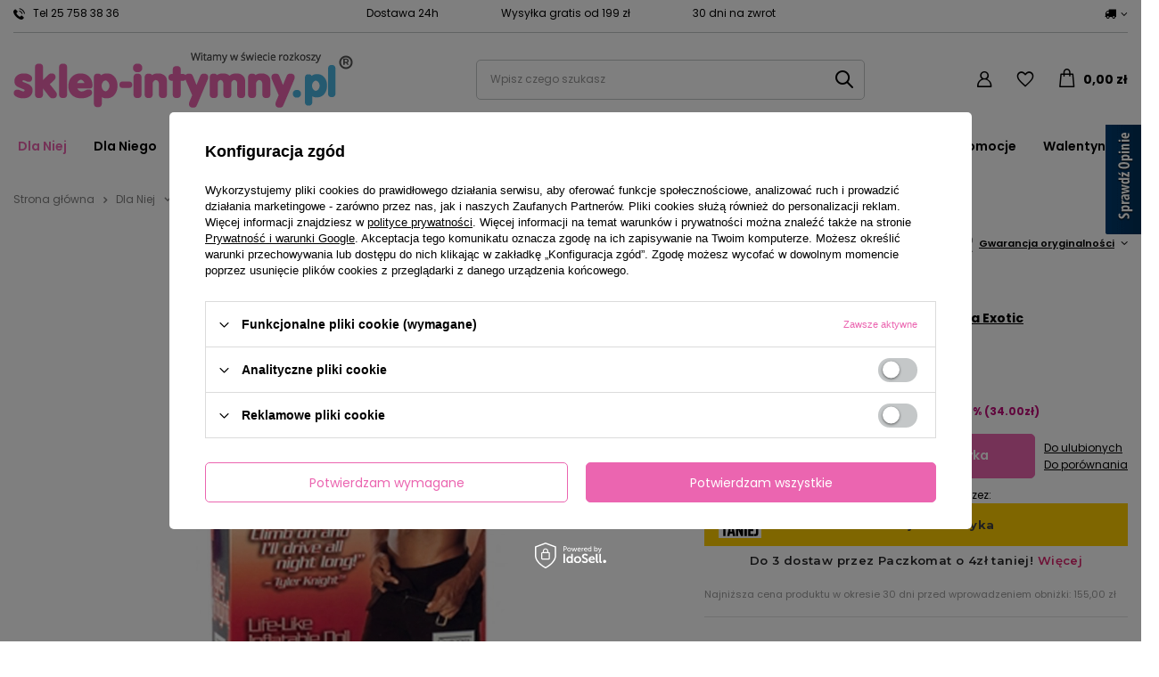

--- FILE ---
content_type: text/html; charset=utf-8
request_url: https://www.sklep-intymny.pl/product-pol-2291-Dmuchana-lalka-facet.html
body_size: 40710
content:
<!DOCTYPE html>
<html lang="pl" class="--vat --gross " ><head><meta name='viewport' content='user-scalable=no, initial-scale = 1.0, maximum-scale = 1.0, width=device-width, viewport-fit=cover'/> <link rel="preload" crossorigin="anonymous" as="font" href="/gfx/custom/fontello_int.woff?v=2"><meta http-equiv="Content-Type" content="text/html; charset=utf-8"><meta http-equiv="X-UA-Compatible" content="IE=edge"><title>Dmuchana lalka facet - Wysyłka 24 h - Dyskretnie. Sexshop nr 1.</title><meta name="keywords" content="Dmuchana lalka facet, lalka facet, lalka dmuchany facet"><meta name="description" content="Dmuchana lalka facet wykonana z wytrzymałego materiału. Lalka posiada penis oraz otwór analny. Przystojny Facet tylko dla ciebie. "><link rel="icon" href="/gfx/pol/favicon.ico"><meta name="theme-color" content="#EB65B0"><meta name="msapplication-navbutton-color" content="#EB65B0"><meta name="apple-mobile-web-app-status-bar-style" content="#EB65B0"><link rel="preload stylesheet" as="style" href="/gfx/pol/style.css.gzip?r=1750153007"><script>var app_shop={urls:{prefix:'data="/gfx/'.replace('data="', '')+'pol/',graphql:'/graphql/v1/'},vars:{priceType:'gross',priceTypeVat:true,productDeliveryTimeAndAvailabilityWithBasket:false,geoipCountryCode:'US',currency:{id:'PLN',symbol:'zł',country:'pl',format:'###,##0.00',beforeValue:false,space:true,decimalSeparator:',',groupingSeparator:' '},language:{id:'pol',symbol:'pl',name:'Polski'},},txt:{priceTypeText:' brutto',},fn:{},fnrun:{},files:[],graphql:{}};const getCookieByName=(name)=>{const value=`; ${document.cookie}`;const parts = value.split(`; ${name}=`);if(parts.length === 2) return parts.pop().split(';').shift();return false;};if(getCookieByName('freeeshipping_clicked')){document.documentElement.classList.remove('--freeShipping');}if(getCookieByName('rabateCode_clicked')){document.documentElement.classList.remove('--rabateCode');}function hideClosedBars(){const closedBarsArray=JSON.parse(localStorage.getItem('closedBars'))||[];if(closedBarsArray.length){const styleElement=document.createElement('style');styleElement.textContent=`${closedBarsArray.map((el)=>`#${el}`).join(',')}{display:none !important;}`;document.head.appendChild(styleElement);}}hideClosedBars();</script><meta name="robots" content="index,follow"><meta name="rating" content="general"><meta name="Author" content="Sklep-intymny.pl na bazie IdoSell (www.idosell.com/shop).">
<!-- Begin LoginOptions html -->

<style>
#client_new_social .service_item[data-name="service_Apple"]:before, 
#cookie_login_social_more .service_item[data-name="service_Apple"]:before,
.oscop_contact .oscop_login__service[data-service="Apple"]:before {
    display: block;
    height: 2.6rem;
    content: url('/gfx/standards/apple.svg?r=1743165583');
}
.oscop_contact .oscop_login__service[data-service="Apple"]:before {
    height: auto;
    transform: scale(0.8);
}
#client_new_social .service_item[data-name="service_Apple"]:has(img.service_icon):before,
#cookie_login_social_more .service_item[data-name="service_Apple"]:has(img.service_icon):before,
.oscop_contact .oscop_login__service[data-service="Apple"]:has(img.service_icon):before {
    display: none;
}
</style>

<!-- End LoginOptions html -->

<!-- Open Graph -->
<meta property="og:type" content="website"><meta property="og:url" content="https://www.sklep-intymny.pl/product-pol-2291-Dmuchana-lalka-facet.html
"><meta property="og:title" content="Dmuchana lalka facet"><meta property="og:description" content="Zaproś prawdziwego przystojniaka do wspólnych zabaw! Męska lalka z dużym penisem i otworkiem analnym."><meta property="og:site_name" content="Sklep-intymny.pl"><meta property="og:locale" content="pl_PL"><meta property="og:image" content="https://www.sklep-intymny.pl/hpeciai/b33334e5898b4497d28bbd39188cdb90/pol_pl_Dmuchana-lalka-facet-2291_1.webp"><meta property="og:image:width" content="500"><meta property="og:image:height" content="550"><script >
window.dataLayer = window.dataLayer || [];
window.gtag = function gtag() {
dataLayer.push(arguments);
}
gtag('consent', 'default', {
'ad_storage': 'denied',
'analytics_storage': 'denied',
'ad_personalization': 'denied',
'ad_user_data': 'denied',
'wait_for_update': 500
});

gtag('set', 'ads_data_redaction', true);
</script><script id="iaiscript_1" data-requirements="W10=" data-ga4_sel="ga4script">
window.iaiscript_1 = `<${'script'}  class='google_consent_mode_update'>
gtag('consent', 'update', {
'ad_storage': 'denied',
'analytics_storage': 'denied',
'ad_personalization': 'denied',
'ad_user_data': 'denied'
});
</${'script'}>`;
</script>
<!-- End Open Graph -->

<link rel="canonical" href="https://www.sklep-intymny.pl/product-pol-2291-Dmuchana-lalka-facet.html" />

                <!-- Global site tag (gtag.js) -->
                <script  async src="https://www.googletagmanager.com/gtag/js?id=AW-1056506304"></script>
                <script >
                    window.dataLayer = window.dataLayer || [];
                    window.gtag = function gtag(){dataLayer.push(arguments);}
                    gtag('js', new Date());
                    
                    gtag('config', 'AW-1056506304', {"allow_enhanced_conversions":true});
gtag('config', 'AW-755917046', {"allow_enhanced_conversions":true});
gtag('config', 'G-2FN2J98MR5');

                </script>
                <link rel="stylesheet" type="text/css" href="/data/designs/65f15092ee9061.06260882_9/gfx/pol/custom.css.gzip?r=1762339484">            <!-- Google Tag Manager -->
                    <script >(function(w,d,s,l,i){w[l]=w[l]||[];w[l].push({'gtm.start':
                    new Date().getTime(),event:'gtm.js'});var f=d.getElementsByTagName(s)[0],
                    j=d.createElement(s),dl=l!='dataLayer'?'&l='+l:'';j.async=true;j.src=
                    'https://www.googletagmanager.com/gtm.js?id='+i+dl;f.parentNode.insertBefore(j,f);
                    })(window,document,'script','dataLayer','GTM-5Z9H5NV');</script>
            <!-- End Google Tag Manager -->
<!-- Begin additional html or js -->


<!--21|1|12-->
<meta name="google-site-verification" content="ciEXKNOkCFC5HXihxaw8fa0ZgGm4771ro0S5KPYFDMc" />
<!--52|1|41| modified: 2024-03-07 11:45:49-->
<script>var date_mon = '13:00:00';
var date_tue = '13:00:00';
var date_wed = '13:00:00';
var date_thu = '13:00:00';
var date_fri = '13:00:00';
 var date_sat;
 var date_sun;


var dateWeek = [ date_mon, date_tue, date_wed, date_thu, date_fri, date_sat, date_sun];
var freeDays = '24.12, 25.12, 1.01';
var literals = ['godz.','min.','sek.'];
var td = new Date();

var p_txt_001 = '<div>Zamówienie zostanie wykonane w następny dzień roboczy</div>';
if(typeof dateWeek[td.getDay()-1] != "undefined"){
	var p_txt_002 = '<div>Zamów do godz. '+dateWeek[td.getDay()-1].slice(0, -3)+', a wyślemy jeszcze dzisiaj! <small>Pozostało <span class="projector_shipping_time"></span></small></div>';
}else{
	var p_txt_002 = '<div>Zamów teraz, a wyślemy jeszcze dzisiaj! <small>Pozostało <span class="projector_shipping_time"></span></small></div>';
}
var p_txt_003 = '<div>Wysyłka w dniu jutrzejszym</div>';

var s_txt_001 = '<i class="truck-small"></i><div>W następny dzień roboczy</div>';
var s_txt_002 = '<i class="truck-small"></i><div>Jeszcze dzisiaj!</div>';
var s_txt_003 = '<i class="truck-small"></i><div>Już jutro!</div>';</script>
<!--54|1|41| modified: 2024-03-07 11:46:40-->
<style>
#backTop {
    background: #545454;
    color: #fff;
    border-radius: 100%;
    line-height:  45px;
}

#backTop:hover {
    background:  #fff;
}
</style>
<!--56|1|43| modified: 2024-03-07 11:48:14-->
<script>
$(function(){
$('#ckdsclmrshtdwn').removeAttr('style').addClass('btn').css({
'padding':'9px 14px',
'vertical-align':'middle'
});
});
</script>

<!-- End additional html or js -->
                <script>
                if (window.ApplePaySession && window.ApplePaySession.canMakePayments()) {
                    var applePayAvailabilityExpires = new Date();
                    applePayAvailabilityExpires.setTime(applePayAvailabilityExpires.getTime() + 2592000000); //30 days
                    document.cookie = 'applePayAvailability=yes; expires=' + applePayAvailabilityExpires.toUTCString() + '; path=/;secure;'
                    var scriptAppleJs = document.createElement('script');
                    scriptAppleJs.src = "/ajax/js/apple.js?v=3";
                    if (document.readyState === "interactive" || document.readyState === "complete") {
                          document.body.append(scriptAppleJs);
                    } else {
                        document.addEventListener("DOMContentLoaded", () => {
                            document.body.append(scriptAppleJs);
                        });  
                    }
                } else {
                    document.cookie = 'applePayAvailability=no; path=/;secure;'
                }
                </script>
                <script>let paypalDate = new Date();
                    paypalDate.setTime(paypalDate.getTime() + 86400000);
                    document.cookie = 'payPalAvailability_PLN=-1; expires=' + paypalDate.getTime() + '; path=/; secure';
                </script><script src="/data/gzipFile/expressCheckout.js.gz"></script><script src="/inPost/inpostPayNew.js"></script><link rel="preload" as="image" href="/hpeciai/b33334e5898b4497d28bbd39188cdb90/pol_pm_Dmuchana-lalka-facet-2291_1.webp"><style>
							#photos_slider[data-skeleton] .photos__link:before {
								padding-top: calc(550/500* 100%);
							}
							@media (min-width: 979px) {.photos__slider[data-skeleton] .photos__figure:not(.--nav):first-child .photos__link {
								max-height: 550px;
							}}
						</style></head><body>
<!-- Begin additional html or js -->


<!--19|1|10| modified: 2023-10-26 10:58:08-->
<script type='text/javascript' src='https://opineo.pl/shop/slider.js.php?s=7739&offsetTop=100&type=v'></script>
<!--59|1|43| modified: 2024-03-07 11:48:32-->
<style type="text/css">
div.additional_nodes {
    column-count: auto;
}
#basketedit_gifts a.btn.for_points.selected:after {
    width: 0px;
}
div.order1_payment_sub {
    padding: 5px;
}
#basketedit_gifts a.btn.for_points {
    overflow: hidden;
}
#basketedit_gifts span.for_points_points {
    background: #eb65b0;
}
#basketedit_gifts span.for_points_value {
    background: #545454;
    text-align: center;
}
#products_associated_zone1 {
    margin-top: 30px;
}
#contact_address {
    margin-bottom: 60px;
}
.contact_map_all{
width: 100%;
}
#projector_form .product_bundle{
clear: both;
}
#products_zone4 .big_label small{
  text-decoration: none;
}
#search .sizes_list > span.disabled {
    opacity: 0.5;
    cursor: not-allowed;
}
.blog_list_item_txt p, .blog_list_item_txt p *  {
    font-size: 13px !important;
    line-height: 125% !important;
}
.blog_list_item_img > .blog_image{
display: block;
width: 100%;
height: auto;
min-height: 250px;
}
@media only screen and (max-width:757px){
  .btn2 {
    width: 50% !important;
  }
  .btn2:last-child {
    width: 100% !important;
  }
}
.btn2_wrapper{
  display: flex;
  justify-content: space-between; 
  margin-top: 30px;
  flex-wrap: wrap;
}
.btn2{
  display: inline-block;
  width: 20%;
  text-align: center;
}
.btn2_txt{
  padding: 25px 0;
}
.btn2_txt > strong{
  font-size: 16px;
  margin-bottom: 5px;
}
.btn2_txt > span{
  padding: 0 25px;
}
.btn2_txt > *{
  display: block;
}
#menu_buttons2 img {
  display: inline-block;
}
#menu_buttons2{
  margin-bottom: 50px;
  padding-bottom: 50px;
  border-bottom: 1px solid #ebebeb;
}
#main_banner1{
  padding: 0;
  border: 0;
}
</style>

<!-- End additional html or js -->
<div id="container" class="projector_page container max-width-1200"><header class=" commercial_banner"><script class="ajaxLoad">app_shop.vars.vat_registered="true";app_shop.vars.currency_format="###,##0.00";app_shop.vars.currency_before_value=false;app_shop.vars.currency_space=true;app_shop.vars.symbol="zł";app_shop.vars.id="PLN";app_shop.vars.baseurl="http://www.sklep-intymny.pl/";app_shop.vars.sslurl="https://www.sklep-intymny.pl/";app_shop.vars.curr_url="%2Fproduct-pol-2291-Dmuchana-lalka-facet.html";var currency_decimal_separator=',';var currency_grouping_separator=' ';app_shop.vars.blacklist_extension=["exe","com","swf","js","php"];app_shop.vars.blacklist_mime=["application/javascript","application/octet-stream","message/http","text/javascript","application/x-deb","application/x-javascript","application/x-shockwave-flash","application/x-msdownload"];app_shop.urls.contact="/contact-pol.html";</script><div id="viewType" style="display:none"></div><div class="header_top align-items-center"><div class="header_top__phone_wrapper"><a href="tel:257583836">
							Tel 25 758 38 36</a></div><div id="menu_buttons"><div class="buttons_container d-flex"><div class="menu_button_wrapper"><span>Dostawa 24h</span></div><div class="menu_button_wrapper"><span>Wysyłka gratis od 199 zł</span></div><div class="menu_button_wrapper"><span>30 dni na zwrot</span></div></div></div><div class="open_trigger_special__wrapper_wrap"><div class="open_trigger_special__wrapper"><div class="open_trigger_special --country"><span class="d-none d-md-inline-block flag_txt"><i class="icon-truck"></i></span><i class="icon-angle-down d-none d-md-inline-block"></i></div><form action="https://www.sklep-intymny.pl/settings.php" method="post"><ul><li><div class="form-group"><label for="menu_settings_country">Dostawa do</label><div class="select-after"><select class="form-control" name="country" id="menu_settings_country"><option value="1143020016">Austria</option><option value="1143020022">Belgia</option><option value="1143020041">Czechy</option><option value="1143020042">Dania</option><option value="1143020051">Estonia</option><option value="1143020056">Finlandia</option><option value="1143020057">Francja</option><option value="1143020062">Grecja</option><option value="1143020075">Hiszpania</option><option value="1143020076">Holandia</option><option value="1143020083">Irlandia</option><option value="1143020116">Litwa</option><option value="1143020118">Łotwa</option><option value="1143020117">Luksembourg</option><option value="1143020143">Niemcy</option><option selected value="1143020003">Polska</option><option value="1143020163">Portugalia</option><option value="1143020169">Rumunia</option><option value="1143020182">Słowacja</option><option value="1143020193">Szwecja</option><option value="1143020217">Węgry</option><option value="1143020220">Włochy</option></select></div></div></li><li class="buttons"><button class="btn --solid --large" type="submit">
										Zastosuj zmiany
									</button></li></ul></form></div></div></div><div id="logo" class="d-flex align-items-center" data-bg="/data/gfx/mask/pol/top_1_big.png"><a href="/" target="_self"><img src="/data/gfx/mask/pol/logo_1_big.png" alt="Sklep-Intymny.pl - Sex Shop nr 1 w Polsce" width="383" height="63"></a></div><form action="https://www.sklep-intymny.pl/search.php" method="get" id="menu_search" class="menu_search"><a href="#showSearchForm" class="menu_search__mobile"></a><div class="menu_search__block"><div class="menu_search__item --input"><input class="menu_search__input" type="text" name="text" autocomplete="off" placeholder="Wpisz czego szukasz"><button class="menu_search__submit" type="submit"></button></div><div class="menu_search__item --results search_result"></div></div></form><div id="menu_settings" class="align-items-center justify-content-center justify-content-lg-end"><div class="open_trigger d-md-none"><span class="d-none d-md-inline-block flag_txt"><i class="icon-truck"></i></span><div class="menu_settings_wrapper d-md-none"><div class="menu_settings_inline"><div class="menu_settings_header">
								Język i waluta: 
							</div><div class="menu_settings_content"><span class="menu_settings_flag flag flag_pol"></span><strong class="menu_settings_value"><span class="menu_settings_language">pl</span><span> | </span><span class="menu_settings_currency">zł</span></strong></div></div><div class="menu_settings_inline"><div class="menu_settings_header">
								Dostawa do: 
							</div><div class="menu_settings_content"><strong class="menu_settings_value">Polska</strong></div></div></div><i class="icon-angle-down d-none d-md-inline-block"></i></div><form action="https://www.sklep-intymny.pl/settings.php" method="post" class="d-md-none"><ul><li><div class="form-group"><label for="menu_settings_country">Dostawa do</label><div class="select-after"><select class="form-control" name="country" id="menu_settings_country"><option value="1143020016">Austria</option><option value="1143020022">Belgia</option><option value="1143020041">Czechy</option><option value="1143020042">Dania</option><option value="1143020051">Estonia</option><option value="1143020056">Finlandia</option><option value="1143020057">Francja</option><option value="1143020062">Grecja</option><option value="1143020075">Hiszpania</option><option value="1143020076">Holandia</option><option value="1143020083">Irlandia</option><option value="1143020116">Litwa</option><option value="1143020118">Łotwa</option><option value="1143020117">Luksembourg</option><option value="1143020143">Niemcy</option><option selected value="1143020003">Polska</option><option value="1143020163">Portugalia</option><option value="1143020169">Rumunia</option><option value="1143020182">Słowacja</option><option value="1143020193">Szwecja</option><option value="1143020217">Węgry</option><option value="1143020220">Włochy</option></select></div></div></li><li class="buttons"><button class="btn --solid --large" type="submit">
								Zastosuj zmiany
							</button></li></ul></form><div id="menu_additional"><a class="account_link" href="https://www.sklep-intymny.pl/login.php"></a><div class="shopping_list_top" data-empty="true"><a href="https://www.sklep-intymny.pl/pl/shoppinglist/" class="wishlist_link slt_link"></a><div class="slt_lists"><ul class="slt_lists__nav"><li class="slt_lists__nav_item" data-list_skeleton="true" data-list_id="true" data-shared="true"><a class="slt_lists__nav_link" data-list_href="true"><span class="slt_lists__nav_name" data-list_name="true"></span><span class="slt_lists__count" data-list_count="true">0</span></a></li></ul><span class="slt_lists__empty">Dodaj produkty, które lubisz i chcesz kupić później.</span></div></div></div></div><div class="shopping_list_top_mobile" data-empty="true"><a href="https://www.sklep-intymny.pl/pl/shoppinglist/" class="sltm_link"></a></div><div class="sl_choose sl_dialog"><div class="sl_choose__wrapper sl_dialog__wrapper"><div class="sl_choose__item --top sl_dialog_close mb-2"><strong class="sl_choose__label">Zapisz na liście zakupowej</strong></div><div class="sl_choose__item --lists" data-empty="true"><div class="sl_choose__list f-group --radio m-0 d-md-flex align-items-md-center justify-content-md-between" data-list_skeleton="true" data-list_id="true" data-shared="true"><input type="radio" name="add" class="sl_choose__input f-control" id="slChooseRadioSelect" data-list_position="true"><label for="slChooseRadioSelect" class="sl_choose__group_label f-label py-4" data-list_position="true"><span class="sl_choose__sub d-flex align-items-center"><span class="sl_choose__name" data-list_name="true"></span><span class="sl_choose__count" data-list_count="true">0</span></span></label><button type="button" class="sl_choose__button --desktop btn --solid">Zapisz</button></div></div><div class="sl_choose__item --create sl_create mt-4"><a href="#new" class="sl_create__link  align-items-center">Stwórz nową listę zakupową</a><form class="sl_create__form align-items-center"><div class="sl_create__group f-group --small mb-0"><input type="text" class="sl_create__input f-control" required="required"><label class="sl_create__label f-label">Nazwa nowej listy</label></div><button type="submit" class="sl_create__button btn --solid ml-2 ml-md-3">Utwórz listę</button></form></div><div class="sl_choose__item --mobile mt-4 d-flex justify-content-center d-md-none"><button class="sl_choose__button --mobile btn --solid --large">Zapisz</button></div></div></div><div id="menu_basket" class="topBasket --skeleton"><a class="topBasket__sub" href="/basketedit.php"><span class="badge badge-info"></span><strong class="topBasket__price">0,00 zł</strong></a><div class="topBasket__details --products" style="display: none;"><div class="topBasket__block --labels"><label class="topBasket__item --name">Produkt</label><label class="topBasket__item --sum">Ilość</label><label class="topBasket__item --prices">Cena</label></div><div class="topBasket__block --products"></div></div><div class="topBasket__details --shipping" style="display: none;"><span class="topBasket__name">Koszt dostawy od</span><span id="shipppingCost"></span></div><script>
						app_shop.vars.cache_html = true;
					</script></div><nav id="menu_categories" class="wide"><button type="button" class="navbar-toggler" aria-label="Menu"><i class="icon-reorder"></i></button><div class="navbar-collapse" id="menu_navbar"><ul class="navbar-nav mx-md-n2"><li class="nav-item active"><a  href="/gadzety-erotyczne-dla-niej" target="_self" title="Dla Niej" class="nav-link active" >Dla Niej</a><ul class="navbar-subnav"><li class="nav-item"><a  href="https://www.sklep-intymny.pl/pol_m_Wibratory-255.html" target="_self" title="Wibratory" class="nav-link" >Wibratory</a><ul class="navbar-subsubnav more"><li class="nav-item"><a  href="https://www.sklep-intymny.pl/pol_m_Wibratory_Ekskluzywne-272.html" target="_self" title="Wibratory ekskluzywne" class="nav-link" >Wibratory ekskluzywne</a></li><li class="nav-item"><a  href="https://www.sklep-intymny.pl/pol_m_Wibratory_Realistyczne-266.html" target="_self" title="Wibratory realistyczne" class="nav-link" >Wibratory realistyczne</a></li><li class="nav-item"><a  href="https://www.sklep-intymny.pl/pol_m_Wibratory_Wielofunkcyjne-267.html" target="_self" title="Wibratory wielofunkcyjne" class="nav-link" >Wibratory wielofunkcyjne</a></li><li class="nav-item"><a  href="https://www.sklep-intymny.pl/pol_m_Wibratory_Klasyczne-271.html" target="_self" title="Wibratory klasyczne" class="nav-link" >Wibratory klasyczne</a></li><li class="nav-item"><a  href="https://www.sklep-intymny.pl/pol_m_Wibratory_Lechtaczkowe-405.html" target="_self" title="Wibratory łechtaczkowe" class="nav-link" >Wibratory łechtaczkowe</a></li><li class="nav-item"><a  href="https://www.sklep-intymny.pl/pol_m_Wibratory_Wodoodporne-407.html" target="_self" title="Wibratory wodoodporne" class="nav-link" >Wibratory wodoodporne</a></li><li class="nav-item"><a  href="https://www.sklep-intymny.pl/pol_m_Wibratory_Punkt-G-270.html" target="_self" title="Wibratory do punktu G" class="nav-link" >Wibratory do punktu G</a></li><li class="nav-item"><a  href="https://www.sklep-intymny.pl/pol_m_Wibratory_Mini-514.html" target="_self" title="Mini Wibratory" class="nav-link" >Mini Wibratory</a></li><li class="nav-item"><a  href="https://www.sklep-intymny.pl/pol_m_Wibratory_Dla-par-516.html" target="_self" title="Wibratory dla par" class="nav-link" >Wibratory dla par</a></li><li class="nav-item"><a  href="https://www.sklep-intymny.pl/pol_m_Wibratory_Zestawy-268.html" target="_self" title="Zestawy wibratorów" class="nav-link" >Zestawy wibratorów</a></li><li class="nav-item"><a  href="https://www.sklep-intymny.pl/pol_m_Wibratory_Duzy-rozmiar-594.html" target="_self" title="Duże wibratory" class="nav-link" >Duże wibratory</a></li><li class="nav-item"><a  href="https://www.sklep-intymny.pl/rozdzki-magic-wand" target="_self" title="Różdżki Wand" class="nav-link" >Różdżki Wand</a></li><li class="nav-item"><a  href="https://www.sklep-intymny.pl/pol_m_Akcesoria-erotyczne_Sterowane-telefonem-600.html" target="_self" title="Wibratory sterowane telefonem" class="nav-link" >Wibratory sterowane telefonem</a></li><li class="nav-item"><a  href="https://www.sklep-intymny.pl/wibratory-kroliczki" target="_self" title="Wibratory króliczki" class="nav-link" >Wibratory króliczki</a></li><li class="nav-item"><a  href="https://www.sklep-intymny.pl/pulsatory-erotyczne" target="_self" title="Pulsatory" class="nav-link" >Pulsatory</a></li><li class="nav-item"><a  href="https://www.sklep-intymny.pl/wibratory-z-przyssawka" target="_self" title="Wibratory z przyssawką" class="nav-link" >Wibratory z przyssawką</a></li><li class="nav-item"><a  href="https://www.sklep-intymny.pl/wibratory-bezdotykowe" target="_self" title="Wibratory bezdotykowe" class="nav-link" >Wibratory bezdotykowe</a></li><li class="nav-item"><a  href="https://www.sklep-intymny.pl/wibratory-do-majtek" target="_self" title="Do majtek" class="nav-link" >Do majtek</a></li><li class="nav-item"><a  href="https://www.sklep-intymny.pl/wibratory-na-pilota" target="_self" title="Sterowane pilotem" class="nav-link" >Sterowane pilotem</a></li><li class="nav-item"><a  href="https://www.sklep-intymny.pl/wibrujace-jajka" target="_self" title="Wibrujące jajeczka" class="nav-link" >Wibrujące jajeczka</a></li><li class="nav-item"><a  href="https://www.sklep-intymny.pl/wibratory-na-palec" target="_self" title="Wibratory na palec" class="nav-link" >Wibratory na palec</a></li><li class="nav-item"><a  href="https://www.sklep-intymny.pl/wibratory-szminka" target="_self" title="Wibratory szminka" class="nav-link" >Wibratory szminka</a></li><li class="nav-item --extend"><a href="" class="nav-link" txt_alt="- Zwiń">+ Rozwiń</a></li></ul></li><li class="nav-item"><a  href="https://www.sklep-intymny.pl/pol_m_Zabawki-analne-259.html" target="_self" title="Zabawki analne" class="nav-link" >Zabawki analne</a><ul class="navbar-subsubnav"><li class="nav-item"><a  href="https://www.sklep-intymny.pl/pol_m_Zabawki-analne_Kulki-i-koraliki-294.html" target="_self" title="Kulki i koraliki" class="nav-link" >Kulki i koraliki</a></li><li class="nav-item"><a  href="https://www.sklep-intymny.pl/pol_m_Zabawki-analne_Z-wibracja-292.html" target="_self" title="Wibratory analne" class="nav-link" >Wibratory analne</a></li><li class="nav-item"><a  href="https://www.sklep-intymny.pl/pol_m_Zabawki-analne_Plugi-i-korki-293.html" target="_self" title="Korki analne" class="nav-link" >Korki analne</a></li><li class="nav-item"><a  href="https://www.sklep-intymny.pl/gruszki-do-lewatywy" target="_self" title="Gruszki do lewatywy" class="nav-link" >Gruszki do lewatywy</a></li><li class="nav-item"><a  href="/stalowe-korki-analne-z-krysztalkiem" target="_self" title="Korki analne z kryształkiem" class="nav-link" >Korki analne z kryształkiem</a></li><li class="nav-item"><a  href="/korki-analne-z-ogonem" target="_self" title="Korki analne z ogonem" class="nav-link" >Korki analne z ogonem</a></li><li class="nav-item"><a  href="/duze-korki-analne-xxl" target="_self" title="Duże korki analne" class="nav-link" >Duże korki analne</a></li><li class="nav-item"><a  href="/dilda-penisy-analne" target="_self" title="Dilda analne" class="nav-link" >Dilda analne</a></li><li class="nav-item"><a  href="/korki-analne-na-pilota-lub-telefon" target="_self" title="Korki na pilota lub telefon" class="nav-link" >Korki na pilota lub telefon</a></li><li class="nav-item"><a  href="https://www.sklep-intymny.pl/pompowane-korki-analne" target="_self" title="Pompowane korki analne" class="nav-link" >Pompowane korki analne</a></li></ul></li><li class="nav-item"><a  href="https://www.sklep-intymny.pl/pol_m_Dildo-czlonki-260.html" target="_self" title="Dildo" class="nav-link" >Dildo</a><ul class="navbar-subsubnav"><li class="nav-item"><a  href="https://www.sklep-intymny.pl/pol_m_Dildo-czlonki_Podwojne-298.html" target="_self" title="Podwójne" class="nav-link" >Podwójne</a></li><li class="nav-item"><a  href="https://www.sklep-intymny.pl/pol_m_Dildo-czlonki_Szklane-408.html" target="_self" title="Szklane" class="nav-link" >Szklane</a></li><li class="nav-item"><a  href="https://www.sklep-intymny.pl/pol_m_Dildo-czlonki_Protezy-strapon_Strap-on-dla-kobiet-664.html" target="_self" title="Strap-on dla kobiet" class="nav-link" >Strap-on dla kobiet</a></li><li class="nav-item"><a  href="https://www.sklep-intymny.pl/pol_m_Dildo-czlonki_Realistyczne-296.html" target="_self" title="Realistyczne" class="nav-link" >Realistyczne</a></li><li class="nav-item"><a  href="https://www.sklep-intymny.pl/pol_m_Dildo-czlonki_Duzy-rozmiar-592.html" target="_self" title="Duży rozmiar" class="nav-link" >Duży rozmiar</a></li><li class="nav-item"><a  href="https://www.sklep-intymny.pl/dildo-z-przyssawka" target="_self" title="Z przyssawką" class="nav-link" >Z przyssawką</a></li><li class="nav-item"><a  href="https://www.sklep-intymny.pl/dildo-monster" target="_self" title="Dildo monster" class="nav-link" >Dildo monster</a></li><li class="nav-item"><a  href="https://www.sklep-intymny.pl/dildo-silikonowe" target="_self" title="Dildo silikonowe" class="nav-link" >Dildo silikonowe</a></li></ul></li><li class="nav-item"><a  href="/pol_m_Akcesoria-erotyczne_Kulki-gejszy-i-jajka-283.html" target="_self" title="Kulki gejszy" class="nav-link" >Kulki gejszy</a><ul class="navbar-subsubnav"><li class="nav-item"><a  href="/kulki-gejszy-dla-poczatkujacych" target="_self" title="Kulki dla początkujących" class="nav-link" >Kulki dla początkujących</a></li><li class="nav-item"><a  href="/kulki-gejszy-dla-srednio-zaawansowanych" target="_self" title="Kulki dla średnio zaawansowanych" class="nav-link" >Kulki dla średnio zaawansowanych</a></li><li class="nav-item"><a  href="/kulki-gejszy-dla-zaawansowanych" target="_self" title="Kulki dla zaawansowanych" class="nav-link" >Kulki dla zaawansowanych</a></li><li class="nav-item"><a  href="/komplety-kulek-gejszy" target="_self" title="Komplety" class="nav-link" >Komplety</a></li><li class="nav-item"><a  href="/kulki-z-wibracjami" target="_self" title="Kulki z wibracjami" class="nav-link" >Kulki z wibracjami</a></li></ul></li><li class="nav-item active"><a  href="/pol_m_Akcesoria-erotyczne-257.html" target="_self" title="Akcesoria erotyczne" class="nav-link active" >Akcesoria erotyczne</a><ul class="navbar-subsubnav"><li class="nav-item"><a  href="https://www.sklep-intymny.pl/pol_m_Akcesoria-erotyczne_Kajdanki-281.html" target="_self" title="Kajdanki" class="nav-link" >Kajdanki</a></li><li class="nav-item"><a  href="/pol_m_Akcesoria-erotyczne_Motylki-284.html" target="_self" title="Motylki" class="nav-link" >Motylki</a></li><li class="nav-item"><a  href="https://www.sklep-intymny.pl/maski-erotyczne.html" target="_self" title="Maski" class="nav-link" >Maski</a></li><li class="nav-item"><a  href="/pol_m_Akcesoria-erotyczne_Zestawy-erotyczne-597.html" target="_self" title="Zestawy erotyczne" class="nav-link" >Zestawy erotyczne</a></li><li class="nav-item"><a  href="/sex-zabawki.html" target="_self" title="Sex zabawki" class="nav-link" >Sex zabawki</a></li><li class="nav-item"><a  href="https://www.sklep-intymny.pl/pejcze.html" target="_self" title="Pejcze" class="nav-link" >Pejcze</a></li><li class="nav-item"><a  href="/piorka-erotyczne" target="_self" title="Piórka" class="nav-link" >Piórka</a></li><li class="nav-item active"><a  href="/sex-lalka-dla-kobiet" target="_self" title="Lalki dla Kobiet" class="nav-link active" >Lalki dla Kobiet</a></li><li class="nav-item"><a  href="/pompki-do-piersi" target="_self" title="Pompki do piersi" class="nav-link" >Pompki do piersi</a></li><li class="nav-item"><a  href="https://www.sklep-intymny.pl/przescieradla-winylowe" target="_self" title="Prześcieradła winylowe" class="nav-link" >Prześcieradła winylowe</a></li></ul></li><li class="nav-item"><a  href="/pol_m_Akcesoria-erotyczne_Bizuteria-erotyczna-282.html" target="_self" title="Biżuteria erotyczna" class="nav-link" >Biżuteria erotyczna</a><ul class="navbar-subsubnav"><li class="nav-item"><a  href="https://www.sklep-intymny.pl/pol_m_Akcesoria-BDSM_Klamerki-na-sutki-641.html" target="_self" title="Klipsy na sutki" class="nav-link" >Klipsy na sutki</a></li><li class="nav-item"><a  href="https://www.sklep-intymny.pl/seksowne-nasutniki-erotyczne" target="_self" title="Nasutniki" class="nav-link" >Nasutniki</a></li><li class="nav-item"><a  href="https://www.sklep-intymny.pl/harnessy" target="_self" title="Harness" class="nav-link" >Harness</a></li></ul></li><li class="nav-item"><a  href="/pol_m_Pomysl-na-prezent-251.html" target="_self" title="Prezenty dla Niej" class="nav-link" >Prezenty dla Niej</a><ul class="navbar-subsubnav"><li class="nav-item"><a  href="/pol_m_Pomysl-na-prezent_Wieczor-panienski-414.html" target="_self" title="Wieczór Panieński" class="nav-link" >Wieczór Panieński</a></li><li class="nav-item"><a  href="https://www.sklep-intymny.pl/pol_m_Pomysl-na-prezent_Gry-erotyczne-413.html" target="_self" title="Gry erotyczne" class="nav-link" >Gry erotyczne</a></li><li class="nav-item"><a  href="/zestaw-prezentowy" target="_self" title="Zestawy prezentowe" class="nav-link" >Zestawy prezentowe</a></li></ul></li><li class="nav-item"><a  href="https://www.sklep-intymny.pl/drogeria-erotyczna-dla-niej" target="_self" title="Drogeria damska" class="nav-link" >Drogeria damska</a><ul class="navbar-subsubnav"><li class="nav-item"><a  href="https://www.sklep-intymny.pl/pol_m_Feromony_Feromony-damskie-291.html" target="_self" title="Feromony damskie" class="nav-link" >Feromony damskie</a></li><li class="nav-item"><a  href="https://www.sklep-intymny.pl/pol_m_Afrodyzjaki-250.html" target="_self" title="Afrodyzjaki" class="nav-link" >Afrodyzjaki</a></li><li class="nav-item"><a  href="https://www.sklep-intymny.pl/tampony-do-seksu" target="_self" title="Tampony do seksu" class="nav-link" >Tampony do seksu</a></li><li class="nav-item"><a  href="https://www.sklep-intymny.pl/pol_m_Zele-olejki-lubrykanty_Zele-poslizgowe-lubrykanty-302.html" target="_self" title="Lubrykanty" class="nav-link" >Lubrykanty</a></li><li class="nav-item"><a  href="https://www.sklep-intymny.pl/zele-analne-lubrykanty" target="_self" title="Żele analne" class="nav-link" >Żele analne</a></li><li class="nav-item"><a  href="https://www.sklep-intymny.pl/pol_m_Libido-dla-kobiet-254.html" target="_self" title="Wzmocnienie libido" class="nav-link" >Wzmocnienie libido</a></li><li class="nav-item"><a  href="https://www.sklep-intymny.pl/pol_m_Zele-olejki-lubrykanty_Olejki-do-masazu-erotycznego-303.html" target="_self" title="Olejki do masażu erotycznego" class="nav-link" >Olejki do masażu erotycznego</a></li></ul></li></ul></li><li class="nav-item"><a  href="/gadzety-erotyczne-dla-mezczyzn" target="_self" title="Dla Niego" class="nav-link" >Dla Niego</a><ul class="navbar-subnav"><li class="nav-item"><a  href="/pol_m_Pochwy-i-masturbatory-263.html" target="_self" title="Pochwy i masturbatory" class="nav-link" >Pochwy i masturbatory</a><ul class="navbar-subsubnav more"><li class="nav-item"><a  href="/pol_m_Pochwy-i-masturbatory_Fleshlight-299.html" target="_self" title="Fleshlight" class="nav-link" >Fleshlight</a></li><li class="nav-item"><a  href="/pol_m_Pochwy-i-masturbatory_Tenga-300.html" target="_self" title="Tenga" class="nav-link" >Tenga</a></li><li class="nav-item"><a  href="/pol_m_Pochwy-i-masturbatory_Sztuczne-pochwy-z-wibracjami-513.html" target="_self" title="Sztuczne pochwy z wibracjami" class="nav-link" >Sztuczne pochwy z wibracjami</a></li><li class="nav-item"><a  href="/masturbatory-automatyczne" target="_self" title="Masturbatory automatyczne" class="nav-link" >Masturbatory automatyczne</a></li><li class="nav-item"><a  href="/realistyczne-masturbatory-ciala-kobiety" target="_self" title="Całe ciała" class="nav-link" >Całe ciała</a></li><li class="nav-item"><a  href="/pol_m_Pochwy-i-masturbatory_Sztuczne-usta-512.html" target="_self" title="Masturbatory oralne" class="nav-link" >Masturbatory oralne</a></li><li class="nav-item"><a  href="/realistyczna-pochwa" target="_self" title="Pochwy realistyczne" class="nav-link" >Pochwy realistyczne</a></li><li class="nav-item"><a  href="/masturbatory-analne" target="_self" title="Masturbatory analne" class="nav-link" >Masturbatory analne</a></li><li class="nav-item"><a  href="/masturbatory-jajka" target="_self" title="Masturbatory jajka" class="nav-link" >Masturbatory jajka</a></li><li class="nav-item"><a  href="/masturbatory-dyskretne" target="_self" title="Masturbatory dyskretne" class="nav-link" >Masturbatory dyskretne</a></li><li class="nav-item"><a  href="/masturbator-podwojny" target="_self" title="Masturbatory podwójne" class="nav-link" >Masturbatory podwójne</a></li><li class="nav-item --all"><a class="nav-link" href="/pol_n_Pochwy-i-masturbatory-263.html">+ Pokaż wszystkie</a></li><li class="nav-item --extend"><a href="" class="nav-link" txt_alt="- Zwiń">+ Rozwiń</a></li></ul></li><li class="nav-item"><a  href="/pierscienie-erekcyjne" target="_self" title="Pierścienie erekcyjne" class="nav-link" >Pierścienie erekcyjne</a><ul class="navbar-subsubnav"><li class="nav-item"><a  href="/pierscien-wibrujacy" target="_self" title="Pierścienie wibrujące" class="nav-link" >Pierścienie wibrujące</a></li><li class="nav-item"><a  href="/niewibrujace-pierscienie-erekcyjne" target="_self" title="Pierścienie niewibrujące" class="nav-link" >Pierścienie niewibrujące</a></li><li class="nav-item"><a  href="/lasso-na-penisa" target="_self" title="Lassa erekcyjne" class="nav-link" >Lassa erekcyjne</a></li><li class="nav-item"><a  href="/pierscienie-na-jadra" target="_self" title="Pierścienie na penisa i jądra" class="nav-link" >Pierścienie na penisa i jądra</a></li><li class="nav-item"><a  href="/pierscienie-erekcyjne-metalowe-na-penisa" target="_self" title="Pierścienie metalowe" class="nav-link" >Pierścienie metalowe</a></li><li class="nav-item"><a  href="/pierscienie-erekcyjne-zestawy" target="_self" title="Pierścienie erekcyjne zestawy" class="nav-link" >Pierścienie erekcyjne zestawy</a></li></ul></li><li class="nav-item"><a  href="/pol_m_Akcesoria-erotyczne_Nakladki-na-penisa-285.html" target="_self" title="Nakładki na penisa" class="nav-link" >Nakładki na penisa</a><ul class="navbar-subsubnav"><li class="nav-item"><a  href="/nakladki-wydluzajace-penisa" target="_self" title="Wydłużające penisa" class="nav-link" >Wydłużające penisa</a></li><li class="nav-item"><a  href="/nakladki-pogrubiajace-penisa" target="_self" title="Pogrubiające penisa" class="nav-link" >Pogrubiające penisa</a></li><li class="nav-item"><a  href="/nakladki-wibracyjne-na-penisa" target="_self" title="Wibracyjne" class="nav-link" >Wibracyjne</a></li><li class="nav-item"><a  href="/nakladki-na-penisa-z-wypustkami" target="_self" title="Z wypustkami" class="nav-link" >Z wypustkami</a></li><li class="nav-item"><a  href="/nakladki-na-penisa-z-stymulatorem-lechtaczki" target="_self" title="Z stymulatorem łechtaczki" class="nav-link" >Z stymulatorem łechtaczki</a></li></ul></li><li class="nav-item"><a  href="/pol_m_Powiekszanie-penisa-249.html" target="_self" title="Powiększanie penisa" class="nav-link" >Powiększanie penisa</a><ul class="navbar-subsubnav"><li class="nav-item"><a  href="/pol_m_Akcesoria-erotyczne_Pompki-603.html" target="_self" title="Pompki do penisa" class="nav-link" >Pompki do penisa</a></li><li class="nav-item"><a  href="https://www.sklep-intymny.pl/tabletki-na-powiekszenie-penisa" target="_self" title="Tabletki na Powiększenie Penisa" class="nav-link" >Tabletki na Powiększenie Penisa</a></li><li class="nav-item"><a  href="https://www.sklep-intymny.pl/kosmetyki-na-powiekszenie-penisa" target="_self" title="Kosmetyki na Powiększenie Penisa" class="nav-link" >Kosmetyki na Powiększenie Penisa</a></li></ul></li><li class="nav-item"><a  href="https://www.sklep-intymny.pl/pol_m_Zabawki-analne-259.html" target="_self" title="Zabawki analne" class="nav-link" >Zabawki analne</a><ul class="navbar-subsubnav more"><li class="nav-item"><a  href="https://www.sklep-intymny.pl/masazery-prostaty" target="_self" title="Masażery prostaty" class="nav-link" >Masażery prostaty</a></li><li class="nav-item"><a  href="https://www.sklep-intymny.pl/pol_m_Zabawki-analne_Kulki-i-koraliki-294.html" target="_self" title="Kulki analne i koraliki" class="nav-link" >Kulki analne i koraliki</a></li><li class="nav-item"><a  href="https://www.sklep-intymny.pl/pol_m_Zabawki-analne_Z-wibracja-292.html" target="_self" title="Wibratory analne" class="nav-link" >Wibratory analne</a></li><li class="nav-item"><a  href="https://www.sklep-intymny.pl/pol_m_Zabawki-analne_Plugi-i-korki-293.html" target="_self" title="Korki analne" class="nav-link" >Korki analne</a></li><li class="nav-item"><a  href="https://www.sklep-intymny.pl/gruszki-do-lewatywy" target="_self" title="Gruszki do lewatywy" class="nav-link" >Gruszki do lewatywy</a></li><li class="nav-item"><a  href="https://www.sklep-intymny.pl/stalowe-korki-analne-z-krysztalkiem" target="_self" title="Korki analne z kryształkiem" class="nav-link" >Korki analne z kryształkiem</a></li><li class="nav-item"><a  href="https://www.sklep-intymny.pl/korki-analne-z-ogonem" target="_self" title="Korki analne z ogonem" class="nav-link" >Korki analne z ogonem</a></li><li class="nav-item"><a  href="https://www.sklep-intymny.pl/duze-korki-analne-xxl" target="_self" title="Duże korki analne" class="nav-link" >Duże korki analne</a></li><li class="nav-item"><a  href="https://www.sklep-intymny.pl/dilda-penisy-analne" target="_self" title="Dilda analne" class="nav-link" >Dilda analne</a></li><li class="nav-item"><a  href="https://www.sklep-intymny.pl/korki-analne-na-pilota-lub-telefon" target="_self" title="Korki na pilota lub telefon" class="nav-link" >Korki na pilota lub telefon</a></li><li class="nav-item"><a  href="https://www.sklep-intymny.pl/pompowane-korki-analne" target="_self" title="Pompowane korki analne" class="nav-link" >Pompowane korki analne</a></li><li class="nav-item --extend"><a href="" class="nav-link" txt_alt="- Zwiń">+ Rozwiń</a></li></ul></li><li class="nav-item"><a  href="https://www.sklep-intymny.pl/stringi-meskie-bielizna-erotyczna-meska" target="_self" title="Męska bielizna erotyczna" class="nav-link" >Męska bielizna erotyczna</a><ul class="navbar-subsubnav"><li class="nav-item"><a  href="https://www.sklep-intymny.pl/sexowne-majtki-meskie" target="_self" title="Majtki i bokserki" class="nav-link" >Majtki i bokserki</a></li><li class="nav-item"><a  href="https://www.sklep-intymny.pl/erotyczne-stringi-meskie" target="_self" title="Stringi męskie" class="nav-link" >Stringi męskie</a></li><li class="nav-item"><a  href="https://www.sklep-intymny.pl/erotyczne-komplety-meskie" target="_self" title="Komplety męskie" class="nav-link" >Komplety męskie</a></li></ul></li><li class="nav-item"><a  href="/pol_m_Lalki-dmuchane-261.html" target="_self" title="Seks lalki" class="nav-link" >Seks lalki</a><ul class="navbar-subsubnav"><li class="nav-item"><a  href="/sex-lalki-z-wibracjami" target="_self" title="Lalki z wibracjami" class="nav-link" >Lalki z wibracjami</a></li><li class="nav-item"><a  href="/sex-lalki-bez-wibracji" target="_self" title="Lalki bez wibracji" class="nav-link" >Lalki bez wibracji</a></li><li class="nav-item"><a  href="/silikonowe-lalki-realistyczne-dla-doroslych" target="_self" title="Realistyczne sex lalki" class="nav-link" >Realistyczne sex lalki</a></li></ul></li><li class="nav-item"><a  href="https://www.sklep-intymny.pl/erotyczna-drogeria-meska" target="_self" title="Drogeria męska" class="nav-link" >Drogeria męska</a><ul class="navbar-subsubnav more"><li class="nav-item"><a  href="https://www.sklep-intymny.pl/pol_m_Przedwczesny-wytrysk-253.html" target="_self" title="Przedwczesny wytrysk" class="nav-link" >Przedwczesny wytrysk</a></li><li class="nav-item"><a  href="https://www.sklep-intymny.pl/pol_m_Potencja-Erekcja-252.html" target="_self" title="Wzmocnienie erekcji" class="nav-link" >Wzmocnienie erekcji</a></li><li class="nav-item"><a  href="https://www.sklep-intymny.pl/pol_m_Feromony_Feromony-meskie-290.html" target="_self" title="Feromony męskie" class="nav-link" >Feromony męskie</a></li><li class="nav-item"><a  href="https://www.sklep-intymny.pl/pol_m_Zele-olejki-lubrykanty_Zele-poslizgowe-lubrykanty-302.html" target="_self" title="Lubrykanty" class="nav-link" >Lubrykanty</a></li><li class="nav-item"><a  href="https://www.sklep-intymny.pl/zele-analne-lubrykanty" target="_self" title="Żele analne" class="nav-link" >Żele analne</a></li><li class="nav-item"><a  href="https://www.sklep-intymny.pl/afrodyzjaki-dla-niego" target="_self" title="Afrodyzjaki dla niego" class="nav-link" >Afrodyzjaki dla niego</a></li><li class="nav-item"><a  href="https://www.sklep-intymny.pl/pol_m_Prezerwatywy-262.html" target="_self" title="Prezerwatywy" class="nav-link" >Prezerwatywy</a></li><li class="nav-item"><a  href="https://www.sklep-intymny.pl/pol_m_Zele-olejki-lubrykanty_Olejki-do-masazu-erotycznego-303.html" target="_self" title="Olejki do masażu erotycznego" class="nav-link" >Olejki do masażu erotycznego</a></li><li class="nav-item"><a  href="https://www.sklep-intymny.pl/tabletki-na-powiekszenie-penisa" target="_self" title="Tabletki na Powiększenie Penisa" class="nav-link" >Tabletki na Powiększenie Penisa</a></li><li class="nav-item"><a  href="https://www.sklep-intymny.pl/kosmetyki-na-powiekszenie-penisa" target="_self" title="Kosmetyki na Powiększenie Penisa" class="nav-link" >Kosmetyki na Powiększenie Penisa</a></li><li class="nav-item"><a  href="https://www.sklep-intymny.pl/obfity-wytrysk" target="_self" title="Obfity wytrysk" class="nav-link" >Obfity wytrysk</a></li><li class="nav-item --extend"><a href="" class="nav-link" txt_alt="- Zwiń">+ Rozwiń</a></li></ul></li><li class="nav-item"><a  href="/pikantne-gadzety" target="_self" title="Pikantne gadżety" class="nav-link" >Pikantne gadżety</a><ul class="navbar-subsubnav"><li class="nav-item"><a  href="https://www.sklep-intymny.pl/pol_m_Dildo-czlonki_Protezy-strapon_Strap-on-dla-mezczyzn-665.html" target="_self" title="Protezy penisów Strapon" class="nav-link" >Protezy penisów Strapon</a></li><li class="nav-item"><a  href="https://www.sklep-intymny.pl/pol_m_Pomysl-na-prezent_Gry-erotyczne-413.html" target="_self" title="Gry erotyczne" class="nav-link" >Gry erotyczne</a></li><li class="nav-item"><a  href="https://www.sklep-intymny.pl/pol_m_Akcesoria-erotyczne_Kajdanki-281.html" target="_self" title="Kajdanki" class="nav-link" >Kajdanki</a></li><li class="nav-item"><a  href="https://www.sklep-intymny.pl/pejcze.html" target="_self" title="Pejcze" class="nav-link" >Pejcze</a></li></ul></li><li class="nav-item"><a  href="/prezenty-erotyczne-dla-niego" target="_self" title="Prezenty dla Niego" class="nav-link" >Prezenty dla Niego</a><ul class="navbar-subsubnav"><li class="nav-item"><a  href="/pol_m_Pomysl-na-prezent_Wieczor-kawalerski-415.html" target="_self" title="Wieczór Kawalerski" class="nav-link" >Wieczór Kawalerski</a></li><li class="nav-item"><a  href="https://www.sklep-intymny.pl/pol_m_Pomysl-na-prezent_Gry-erotyczne-413.html" target="_self" title="Gry erotyczne" class="nav-link" >Gry erotyczne</a></li><li class="nav-item"><a  href="/prezenty-dla-niego-do-100zl" target="_self" title="Do 100 zł" class="nav-link" >Do 100 zł</a></li><li class="nav-item"><a  href="/prezenty-dla-niego-do-200zl" target="_self" title="Do 200 zł" class="nav-link" >Do 200 zł</a></li><li class="nav-item"><a  href="/prezenty-dla-niego-do-300zl" target="_self" title="Do 300 zł" class="nav-link" >Do 300 zł</a></li></ul></li></ul></li><li class="nav-item"><a  href="/gadzety-erotyczne-dla-par" target="_self" title="Dla Par" class="nav-link" >Dla Par</a><ul class="navbar-subnav"><li class="nav-item"><a  href="/gra-wstepna" target="_self" title="Gra wstępna" class="nav-link" >Gra wstępna</a><ul class="navbar-subsubnav"><li class="nav-item"><a  href="/pol_m_Pomysl-na-prezent_Gry-erotyczne-413.html" target="_self" title="Gry erotyczne" class="nav-link" >Gry erotyczne</a></li><li class="nav-item"><a  href="https://www.sklep-intymny.pl/pol_m_Akcesoria-erotyczne_Zestawy-erotyczne-597.html" target="_self" title="Gotowe zestawy" class="nav-link" >Gotowe zestawy</a></li><li class="nav-item"><a  href="https://www.sklep-intymny.pl/pol_m_Libido-dla-kobiet-254.html" target="_self" title="Wzmocnienie doznań dla Niej" class="nav-link" >Wzmocnienie doznań dla Niej</a></li><li class="nav-item"><a  href="https://www.sklep-intymny.pl/afrodyzjaki-dla-niego" target="_self" title="Wzmocnienie doznań dla Niego" class="nav-link" >Wzmocnienie doznań dla Niego</a></li><li class="nav-item"><a  href="https://www.sklep-intymny.pl/maski-erotyczne.html" target="_self" title="Opaski na oczy" class="nav-link" >Opaski na oczy</a></li><li class="nav-item"><a  href="https://www.sklep-intymny.pl/pol_m_Zele-olejki-lubrykanty_Olejki-do-masazu-erotycznego-303.html" target="_self" title="Olejki do masażu erotycznego" class="nav-link" >Olejki do masażu erotycznego</a></li><li class="nav-item"><a  href="https://www.sklep-intymny.pl/pol_m_Zele-olejki-lubrykanty_Zele-poslizgowe-lubrykanty-302.html" target="_self" title="Lubrykanty" class="nav-link" >Lubrykanty</a></li><li class="nav-item"><a  href="/akcesoria-do-kapieli" target="_self" title="Akcesoria do kąpieli" class="nav-link" >Akcesoria do kąpieli</a></li><li class="nav-item"><a  href="https://www.sklep-intymny.pl/swiece-do-masazu" target="_self" title="Świece do masażu" class="nav-link" >Świece do masażu</a></li></ul></li><li class="nav-item"><a  href="/zabawki-erotyczne-dla-par" target="_self" title="Zabawki erotyczne dla Par" class="nav-link" >Zabawki erotyczne dla Par</a><ul class="navbar-subsubnav"><li class="nav-item"><a  href="https://www.sklep-intymny.pl/pol_m_Top-10-dla-Par-676.html" target="_self" title="Bestsellery dla Par" class="nav-link" >Bestsellery dla Par</a></li><li class="nav-item"><a  href="https://www.sklep-intymny.pl/pol_m_Wibratory_Dla-par-516.html" target="_self" title="Wibratory dla Par" class="nav-link" >Wibratory dla Par</a></li><li class="nav-item"><a  href="https://www.sklep-intymny.pl/pol_m_Dildo-czlonki_Protezy-strapon-297.html" target="_self" title="Dilda na pasku" class="nav-link" >Dilda na pasku</a></li><li class="nav-item"><a  href="https://www.sklep-intymny.pl/pierscienie-erekcyjne" target="_self" title="Pierścienie erekcyjne" class="nav-link" >Pierścienie erekcyjne</a></li><li class="nav-item"><a  href="https://www.sklep-intymny.pl/pol_m_Akcesoria-erotyczne_Sterowane-telefonem-600.html" target="_self" title="Sterowane telefonem" class="nav-link" >Sterowane telefonem</a></li><li class="nav-item"><a  href="https://www.sklep-intymny.pl/wibrujace-jajka" target="_self" title="Wibrujące jajeczka" class="nav-link" >Wibrujące jajeczka</a></li><li class="nav-item"><a  href="https://www.sklep-intymny.pl/pol_m_Wibratory_Rozdzki-650.html" target="_self" title="Masażery do ciała" class="nav-link" >Masażery do ciała</a></li></ul></li><li class="nav-item"><a  href="https://www.sklep-intymny.pl/pol_m_Zabawki-analne-259.html" target="_self" title="Akcesoria analne" class="nav-link" >Akcesoria analne</a><ul class="navbar-subsubnav"><li class="nav-item"><a  href="https://www.sklep-intymny.pl/pol_m_Zabawki-analne_Kulki-i-koraliki-294.html" target="_self" title="Kulki analne" class="nav-link" >Kulki analne</a></li><li class="nav-item"><a  href="https://www.sklep-intymny.pl/pol_m_Zabawki-analne_Z-wibracja-292.html" target="_self" title="Wibratory analne" class="nav-link" >Wibratory analne</a></li><li class="nav-item"><a  href="https://www.sklep-intymny.pl/pol_m_Zabawki-analne_Plugi-i-korki-293.html" target="_self" title="Korki analne" class="nav-link" >Korki analne</a></li><li class="nav-item"><a  href="https://www.sklep-intymny.pl/gruszki-do-lewatywy" target="_self" title="Gruszki do lewatywy" class="nav-link" >Gruszki do lewatywy</a></li><li class="nav-item"><a  href="https://www.sklep-intymny.pl/stalowe-korki-analne-z-krysztalkiem" target="_self" title="Korki analne z kryształkiem" class="nav-link" >Korki analne z kryształkiem</a></li><li class="nav-item"><a  href="https://www.sklep-intymny.pl/korki-analne-z-ogonem" target="_self" title="Korki analne z ogonem" class="nav-link" >Korki analne z ogonem</a></li><li class="nav-item"><a  href="https://www.sklep-intymny.pl/duze-korki-analne-xxl" target="_self" title="Duże korki analne" class="nav-link" >Duże korki analne</a></li><li class="nav-item"><a  href="https://www.sklep-intymny.pl/dilda-penisy-analne" target="_self" title="Dilda analne" class="nav-link" >Dilda analne</a></li><li class="nav-item"><a  href="https://www.sklep-intymny.pl/korki-analne-na-pilota-lub-telefon" target="_self" title="Korki na pilota lub telefon" class="nav-link" >Korki na pilota lub telefon</a></li><li class="nav-item"><a  href="https://www.sklep-intymny.pl/pompowane-korki-analne" target="_self" title="Pompowane korki analne" class="nav-link" >Pompowane korki analne</a></li></ul></li><li class="nav-item"><a  href="https://www.sklep-intymny.pl/pol_m_Akcesoria-BDSM-635.html" target="_self" title="BDSM" class="nav-link" >BDSM</a><ul class="navbar-subsubnav"><li class="nav-item"><a  href="https://www.sklep-intymny.pl/pol_m_Akcesoria-erotyczne_Kajdanki-281.html" target="_self" title="Kajdanki" class="nav-link" >Kajdanki</a></li><li class="nav-item"><a  href="https://www.sklep-intymny.pl/pol_m_Akcesoria-BDSM_Obroze-637.html" target="_self" title="Obroże" class="nav-link" >Obroże</a></li><li class="nav-item"><a  href="https://www.sklep-intymny.pl/pejcze.html" target="_self" title="Pejcze" class="nav-link" >Pejcze</a></li><li class="nav-item"><a  href="https://www.sklep-intymny.pl/knebel-do-ust.html" target="_self" title="Kneble" class="nav-link" >Kneble</a></li><li class="nav-item"><a  href="https://www.sklep-intymny.pl/maski-erotyczne.html" target="_self" title="Maski" class="nav-link" >Maski</a></li><li class="nav-item"><a  href="https://www.sklep-intymny.pl/pol_m_Akcesoria-BDSM_Zestawy-do-wiazania-642.html" target="_self" title="Zestawy do wiązania" class="nav-link" >Zestawy do wiązania</a></li><li class="nav-item"><a  href="https://www.sklep-intymny.pl/pol_m_Akcesoria-BDSM_Sznury-do-krepowania-643.html" target="_self" title="Sznury do krępowania" class="nav-link" >Sznury do krępowania</a></li><li class="nav-item"><a  href="https://www.sklep-intymny.pl/pol_m_Akcesoria-BDSM_Klamerki-na-sutki-641.html" target="_self" title="Klamerki na sutki" class="nav-link" >Klamerki na sutki</a></li></ul></li><li class="nav-item"><a  href="/pomysl-na-prezent-dla-par" target="_self" title="Pomysł na prezent dla Par" class="nav-link" >Pomysł na prezent dla Par</a><ul class="navbar-subsubnav"><li class="nav-item"><a  href="/pomysl-na-prezent-dla-par-do-100-zl" target="_self" title="Do 100 zł" class="nav-link" >Do 100 zł</a></li><li class="nav-item"><a  href="/pomysl-na-prezent-dla-par-do-200-zl" target="_self" title="Do 200 zł" class="nav-link" >Do 200 zł</a></li><li class="nav-item"><a  href="/pomysl-na-prezent-dla-par-do-300-zl" target="_self" title="Do 300 zł" class="nav-link" >Do 300 zł</a></li></ul></li></ul></li><li class="nav-item"><a  href="/pol_m_Wibratory-255.html" target="_self" title="Wibratory" class="nav-link" >Wibratory</a><ul class="navbar-subnav"><li class="nav-item empty"><a  href="/pol_m_Wibratory_Ekskluzywne-272.html" target="_self" title="Ekskluzywne" class="nav-link" >Ekskluzywne</a></li><li class="nav-item empty"><a  href="/pol_m_Wibratory_Realistyczne-266.html" target="_self" title="Realistyczne" class="nav-link" >Realistyczne</a></li><li class="nav-item empty"><a  href="/pol_m_Wibratory_Wielofunkcyjne-267.html" target="_self" title="Wielofunkcyjne" class="nav-link" >Wielofunkcyjne</a></li><li class="nav-item empty"><a  href="/pol_m_Wibratory_Klasyczne-271.html" target="_self" title="Klasyczne" class="nav-link" >Klasyczne</a></li><li class="nav-item empty"><a  href="/pol_m_Wibratory_Lechtaczkowe-405.html" target="_self" title="Łechtaczkowe" class="nav-link" >Łechtaczkowe</a></li><li class="nav-item empty"><a  href="/pol_m_Wibratory_Wodoodporne-407.html" target="_self" title="Wodoodporne" class="nav-link" >Wodoodporne</a></li><li class="nav-item empty"><a  href="/pol_m_Wibratory_Punkt-G-270.html" target="_self" title="Punkt G" class="nav-link" >Punkt G</a></li><li class="nav-item empty"><a  href="/pol_m_Wibratory_Mini-514.html" target="_self" title="Mini" class="nav-link" >Mini</a></li><li class="nav-item empty"><a  href="/pol_m_Wibratory_Dla-par-516.html" target="_self" title="Dla par" class="nav-link" >Dla par</a></li><li class="nav-item empty"><a  href="/pol_m_Wibratory_Zestawy-268.html" target="_self" title="Zestawy" class="nav-link" >Zestawy</a></li><li class="nav-item empty"><a  href="/pol_m_Wibratory_Duzy-rozmiar-594.html" target="_self" title="Duży rozmiar" class="nav-link" >Duży rozmiar</a></li><li class="nav-item empty"><a  href="/rozdzki-magic-wand" target="_self" title="Różdżki" class="nav-link" >Różdżki</a></li><li class="nav-item empty"><a  href="/wibratory-kroliczki" target="_self" title="Wibratory króliczki" class="nav-link" >Wibratory króliczki</a></li><li class="nav-item empty"><a  href="/pol_m_Akcesoria-erotyczne_Sterowane-telefonem-600.html" target="_self" title="Sterowane telefonem" class="nav-link" >Sterowane telefonem</a></li><li class="nav-item empty"><a  href="/pulsatory-erotyczne" target="_self" title="Pulsatory" class="nav-link" >Pulsatory</a></li><li class="nav-item empty"><a  href="/wibratory-z-przyssawka" target="_self" title="Wibratory z przyssawką" class="nav-link" >Wibratory z przyssawką</a></li><li class="nav-item empty"><a  href="/wibratory-bezdotykowe" target="_self" title="Wibratory bezdotykowe" class="nav-link" >Wibratory bezdotykowe</a></li><li class="nav-item empty"><a  href="/wibratory-do-majtek" target="_self" title="Do majtek" class="nav-link" >Do majtek</a></li><li class="nav-item empty"><a  href="/wibratory-na-pilota" target="_self" title="Sterowane pilotem" class="nav-link" >Sterowane pilotem</a></li><li class="nav-item empty"><a  href="/wibrujace-jajka" target="_self" title="Wibrujące jajka" class="nav-link" >Wibrujące jajka</a></li><li class="nav-item empty"><a  href="/wibratory-na-palec" target="_self" title="Wibratory na palec" class="nav-link" >Wibratory na palec</a></li><li class="nav-item empty"><a  href="/wibratory-szminka" target="_self" title="Wibratory szminka" class="nav-link" >Wibratory szminka</a></li><li class="nav-item --all empty"><a class="nav-link" href="/pol_n_Wibratory-255.html">+ Pokaż wszystkie</a></li></ul></li><li class="nav-item"><a  href="/pol_m_Dildo-czlonki-260.html" target="_self" title="Dildo" class="nav-link" >Dildo</a><ul class="navbar-subnav"><li class="nav-item empty"><a  href="/pol_m_Dildo-czlonki_Podwojne-298.html" target="_self" title="Podwójne" class="nav-link" >Podwójne</a></li><li class="nav-item empty"><a  href="/pol_m_Dildo-czlonki_Szklane-408.html" target="_self" title="Szklane" class="nav-link" >Szklane</a></li><li class="nav-item"><a  href="/pol_m_Dildo-czlonki_Protezy-strapon-297.html" target="_self" title="Protezy - strapon" class="nav-link" >Protezy - strapon</a><ul class="navbar-subsubnav"><li class="nav-item"><a  href="/pol_m_Dildo-czlonki_Protezy-strapon_Strap-on-dla-kobiet-664.html" target="_self" title="Strap-on dla kobiet " class="nav-link" >Strap-on dla kobiet </a></li><li class="nav-item"><a  href="/pol_m_Dildo-czlonki_Protezy-strapon_Strap-on-dla-mezczyzn-665.html" target="_self" title="Strap-on dla mężczyzn " class="nav-link" >Strap-on dla mężczyzn </a></li></ul></li><li class="nav-item empty"><a  href="/pol_m_Dildo-czlonki_Realistyczne-296.html" target="_self" title="Realistyczne" class="nav-link" >Realistyczne</a></li><li class="nav-item empty"><a  href="/pol_m_Dildo-czlonki_Duzy-rozmiar-592.html" target="_self" title="Duży rozmiar" class="nav-link" >Duży rozmiar</a></li><li class="nav-item empty"><a  href="/dildo-z-przyssawka" target="_self" title="Dildo z przyssawką" class="nav-link" >Dildo z przyssawką</a></li><li class="nav-item empty"><a  href="/dildo-monster" target="_self" title="Dildo monster" class="nav-link" >Dildo monster</a></li><li class="nav-item empty"><a  href="/dildo-silikonowe" target="_self" title="Dildo silikonowe" class="nav-link" >Dildo silikonowe</a></li><li class="nav-item empty"><a  href="/dildo-metalowe" target="_self" title="Dildo metalowe" class="nav-link" >Dildo metalowe</a></li><li class="nav-item empty"><a  href="/dildo-z-wytryskiem" target="_self" title="Z wytryskiem " class="nav-link" >Z wytryskiem </a></li></ul></li><li class="nav-item"><a  href="/drogeria-erotyczna" target="_self" title="Drogeria" class="nav-link" >Drogeria</a><ul class="navbar-subnav"><li class="nav-item"><a  href="/pol_m_Feromony-258.html" target="_self" title="Feromony" class="nav-link" >Feromony</a><ul class="navbar-subsubnav"><li class="nav-item"><a  href="/pol_m_Feromony_Feromony-damskie-291.html" target="_self" title="Feromony damskie" class="nav-link" >Feromony damskie</a></li><li class="nav-item"><a  href="/pol_m_Feromony_Feromony-meskie-290.html" target="_self" title="Feromony męskie" class="nav-link" >Feromony męskie</a></li></ul></li><li class="nav-item"><a  href="/pol_m_Zele-olejki-lubrykanty_Zele-poslizgowe-lubrykanty-302.html" target="_self" title="Lubrykanty" class="nav-link" >Lubrykanty</a><ul class="navbar-subsubnav"><li class="nav-item"><a  href="/lubrykanty-na-bazie-wody" target="_self" title="Na bazie wody" class="nav-link" >Na bazie wody</a></li><li class="nav-item"><a  href="/lubrykanty-silikonowe" target="_self" title="Na bazie silikonu" class="nav-link" >Na bazie silikonu</a></li><li class="nav-item"><a  href="/zele-analne-lubrykanty" target="_self" title="Do seksu analnego" class="nav-link" >Do seksu analnego</a></li><li class="nav-item"><a  href="/lubrykanty-smakowe" target="_self" title="Smakowe" class="nav-link" >Smakowe</a></li><li class="nav-item"><a  href="/zele-intymne-chlodzace" target="_self" title="Chłodzące" class="nav-link" >Chłodzące</a></li><li class="nav-item"><a  href="/lubrykanty-rozgrzewajace" target="_self" title="Rozgrzewające" class="nav-link" >Rozgrzewające</a></li></ul></li><li class="nav-item"><a  href="/pol_m_Prezerwatywy-262.html" target="_self" title="Prezerwatywy" class="nav-link" >Prezerwatywy</a><ul class="navbar-subsubnav more"><li class="nav-item"><a  href="/prezerwatywy-ultracienkie" target="_self" title="Ultracienkie" class="nav-link" >Ultracienkie</a></li><li class="nav-item"><a  href="/prezerwatywy-z-wypustkami" target="_self" title="Z wypustkami" class="nav-link" >Z wypustkami</a></li><li class="nav-item"><a  href="/prezerwatywy-durex" target="_self" title="Durex" class="nav-link" >Durex</a></li><li class="nav-item"><a  href="/prezerwatywy-skyn" target="_self" title="SKYN" class="nav-link" >SKYN</a></li><li class="nav-item"><a  href="/prezerwatywy-my-size" target="_self" title="My.Size" class="nav-link" >My.Size</a></li><li class="nav-item"><a  href="/prezerwatywy-bez-lateksu" target="_self" title="Bez lateksu" class="nav-link" >Bez lateksu</a></li><li class="nav-item"><a  href="/prezerwatywy-extra-safe" target="_self" title="Większa ochrona" class="nav-link" >Większa ochrona</a></li><li class="nav-item"><a  href="/prezerwatywy-powiekszone-xl" target="_self" title="Powiększone XL" class="nav-link" >Powiększone XL</a></li><li class="nav-item"><a  href="/prezerwatywy-klasyczne" target="_self" title="Klasyczne" class="nav-link" >Klasyczne</a></li><li class="nav-item"><a  href="/prezerwatywy-smakowe" target="_self" title="Prezerwatywy smakowe" class="nav-link" >Prezerwatywy smakowe</a></li><li class="nav-item"><a  href="/zestawy-prezerwatyw" target="_self" title="Zestawy prezerwatyw" class="nav-link" >Zestawy prezerwatyw</a></li><li class="nav-item --extend"><a href="" class="nav-link" txt_alt="- Zwiń">+ Rozwiń</a></li></ul></li><li class="nav-item"><a  href="/drogeria-erotyczna-dla-niej" target="_self" title="Drogeria damska" class="nav-link" >Drogeria damska</a><ul class="navbar-subsubnav"><li class="nav-item"><a  href="/pol_m_Libido-dla-kobiet-254.html" target="_self" title="Wzmocnienie libido" class="nav-link" >Wzmocnienie libido</a></li><li class="nav-item"><a  href="/tampony-do-seksu" target="_self" title="Tampony do seksu" class="nav-link" >Tampony do seksu</a></li><li class="nav-item"><a  href="/pol_m_Afrodyzjaki-250.html" target="_self" title="Afrodyzjaki" class="nav-link" >Afrodyzjaki</a></li><li class="nav-item"><a  href="/zele-zwezajace-pochwe" target="_self" title="Żele zwężające pochwę" class="nav-link" >Żele zwężające pochwę</a></li><li class="nav-item"><a  href="/kubeczki-menstruacyjne" target="_self" title="Kubeczki menstruacyjne" class="nav-link" >Kubeczki menstruacyjne</a></li></ul></li><li class="nav-item"><a  href="/erotyczna-drogeria-meska" target="_self" title="Drogeria męska" class="nav-link" >Drogeria męska</a><ul class="navbar-subsubnav"><li class="nav-item"><a  href="/pol_m_Potencja-Erekcja-252.html" target="_self" title="Wzmocnienie erekcji" class="nav-link" >Wzmocnienie erekcji</a></li><li class="nav-item"><a  href="/pol_m_Przedwczesny-wytrysk-253.html" target="_self" title="Przedwczesny wytrysk" class="nav-link" >Przedwczesny wytrysk</a></li><li class="nav-item"><a  href="/tabletki-na-powiekszenie-penisa" target="_self" title="Tabletki na Powiększenie Penisa" class="nav-link" >Tabletki na Powiększenie Penisa</a></li><li class="nav-item"><a  href="/kosmetyki-na-powiekszenie-penisa" target="_self" title="Kosmetyki na Powiększenie Penisa" class="nav-link" >Kosmetyki na Powiększenie Penisa</a></li><li class="nav-item"><a  href="/afrodyzjaki-dla-niego" target="_self" title="Afrodyzjaki dla niego" class="nav-link" >Afrodyzjaki dla niego</a></li></ul></li><li class="nav-item"><a  href="/masaz-erotyczny" target="_self" title="Masaż erotyczny" class="nav-link" >Masaż erotyczny</a><ul class="navbar-subsubnav"><li class="nav-item"><a  href="/pol_m_Zele-olejki-lubrykanty_Olejki-do-masazu-erotycznego-303.html" target="_self" title="Olejki do masażu erotycznego" class="nav-link" >Olejki do masażu erotycznego</a></li><li class="nav-item"><a  href="/swiece-do-masazu" target="_self" title="Świece do masażu" class="nav-link" >Świece do masażu</a></li></ul></li><li class="nav-item empty"><a  href="/pol_m_Zele-olejki-lubrykanty_Higiena-609.html" target="_self" title="Higiena gadżetów" class="nav-link" >Higiena gadżetów</a></li><li class="nav-item empty"><a  href="/kosmetyki-oralne" target="_self" title="Kosmetyki oralne" class="nav-link" >Kosmetyki oralne</a></li><li class="nav-item empty"><a  href="/zestawy-promocyjne" target="_self" title="Zestawy promocyjne " class="nav-link" >Zestawy promocyjne </a></li><li class="nav-item --all empty"><a class="nav-link" href="/drogeria-erotyczna">+ Pokaż wszystkie</a></li></ul></li><li class="nav-item"><a  href="/pol_m_Bielizna-erotyczna-256.html" target="_self" title="Bielizna" class="nav-link" >Bielizna</a><ul class="navbar-subnav"><li class="nav-item empty"><a  href="/pol_m_Bielizna-erotyczna_Seksowne-halki-275.html" target="_self" title="Seksowne halki" class="nav-link" >Seksowne halki</a></li><li class="nav-item empty"><a  href="/pol_m_Bielizna-erotyczna_Spodniczki-510.html" target="_self" title="Spódniczki" class="nav-link" >Spódniczki</a></li><li class="nav-item empty"><a  href="/bodystocking" target="_self" title="Bodystocking" class="nav-link" >Bodystocking</a></li><li class="nav-item empty"><a  href="/pol_m_Bielizna-erotyczna_Sukienki-662.html" target="_self" title="Sukienki" class="nav-link" >Sukienki</a></li><li class="nav-item empty"><a  href="/gorsety-erotyczne" target="_self" title="Gorsety" class="nav-link" >Gorsety</a></li><li class="nav-item empty"><a  href="/seksowne-body-damskie" target="_self" title="Body" class="nav-link" >Body</a></li><li class="nav-item empty"><a  href="/pol_m_Bielizna-erotyczna_Komplety-277.html" target="_self" title="Komplety" class="nav-link" >Komplety</a></li><li class="nav-item empty"><a  href="/pol_m_Bielizna-erotyczna_Stringi-figi-276.html" target="_self" title="Stringi" class="nav-link" >Stringi</a></li><li class="nav-item empty"><a  href="/sexowne-majtki" target="_self" title="Majtki" class="nav-link" >Majtki</a></li><li class="nav-item"><a  href="/stringi-meskie-bielizna-erotyczna-meska" target="_self" title="Bielizna męska" class="nav-link" >Bielizna męska</a><ul class="navbar-subsubnav"><li class="nav-item"><a  href="/sexowne-majtki-meskie" target="_self" title="Majtki i bokserki" class="nav-link" >Majtki i bokserki</a></li><li class="nav-item"><a  href="/erotyczne-stringi-meskie" target="_self" title="Stringi męskie" class="nav-link" >Stringi męskie</a></li><li class="nav-item"><a  href="/erotyczne-komplety-meskie" target="_self" title="Komplety męskie" class="nav-link" >Komplety męskie</a></li></ul></li><li class="nav-item empty"><a  href="/pol_m_Bielizna-erotyczna_Szlafroki-618.html" target="_self" title="Szlafroki" class="nav-link" >Szlafroki</a></li><li class="nav-item empty"><a  href="/pol_m_Bielizna-erotyczna_Plus-Size-XXL-601.html" target="_self" title="Plus Size - XXL" class="nav-link" >Plus Size - XXL</a></li><li class="nav-item"><a  href="/bielizna-z-otwartym-krokiem" target="_self" title="Bielizna z otwartym krokiem" class="nav-link" >Bielizna z otwartym krokiem</a><ul class="navbar-subsubnav"><li class="nav-item"><a  href="/body-z-otwartym-krokiem" target="_self" title="Body z otwartym krokiem" class="nav-link" >Body z otwartym krokiem</a></li><li class="nav-item"><a  href="/majtki-z-otwartym-krokiem" target="_self" title="Majtki z otwartym krokiem" class="nav-link" >Majtki z otwartym krokiem</a></li></ul></li><li class="nav-item"><a  href="/pol_m_Bielizna-erotyczna_Przebrania-erotyczne-273.html" target="_self" title="Przebrania erotyczne" class="nav-link" >Przebrania erotyczne</a><ul class="navbar-subsubnav"><li class="nav-item"><a  href="/stroj-pokojowki" target="_self" title="Strój pokojówki" class="nav-link" >Strój pokojówki</a></li><li class="nav-item"><a  href="/stroj-uczenicy" target="_self" title="Strój uczennicy" class="nav-link" >Strój uczennicy</a></li><li class="nav-item"><a  href="/stroj-kroliczka" target="_self" title="Strój króliczka" class="nav-link" >Strój króliczka</a></li><li class="nav-item"><a  href="/stroj-kocicy" target="_self" title="Strój kocicy" class="nav-link" >Strój kocicy</a></li><li class="nav-item"><a  href="/stroj-pielegniarki" target="_self" title="Strój pielęgniarki" class="nav-link" >Strój pielęgniarki</a></li><li class="nav-item"><a  href="/stroj-stewardessy" target="_self" title="Strój stewardessy" class="nav-link" >Strój stewardessy</a></li><li class="nav-item"><a  href="/stroj-policjantki" target="_self" title="Strój policjantki" class="nav-link" >Strój policjantki</a></li><li class="nav-item"><a  href="/stroj-mikolajki" target="_self" title="Strój mikołajki" class="nav-link" >Strój mikołajki</a></li></ul></li><li class="nav-item"><a  href="/dodatki-do-bielizny" target="_self" title="Dodatki" class="nav-link" >Dodatki</a><ul class="navbar-subsubnav"><li class="nav-item"><a  href="/ponczochy-samonosne" target="_self" title="Pończochy samonośne" class="nav-link" >Pończochy samonośne</a></li><li class="nav-item"><a  href="/ponczochy-do-pasa" target="_self" title="Pończochy do pasa" class="nav-link" >Pończochy do pasa</a></li><li class="nav-item"><a  href="/sexowne-rajstopy" target="_self" title="Rajstopy" class="nav-link" >Rajstopy</a></li><li class="nav-item"><a  href="/pasy-do-ponczoch" target="_self" title="Pasy do pończoch" class="nav-link" >Pasy do pończoch</a></li><li class="nav-item"><a  href="/seksowne-nasutniki-erotyczne" target="_self" title="Nasutniki" class="nav-link" >Nasutniki</a></li><li class="nav-item"><a  href="https://www.sklep-intymny.pl/maski-erotyczne.html" target="_self" title="Maski" class="nav-link" >Maski</a></li></ul></li><li class="nav-item empty"><a  href="/harnessy" target="_self" title="Harnessy" class="nav-link" >Harnessy</a></li></ul></li><li class="nav-item"><a  href="/pol_m_Akcesoria-BDSM-635.html" target="_self" title="BDSM" class="nav-link noevent" >BDSM</a><ul class="navbar-subnav"><li class="nav-item empty"><a  href="/pol_m_Akcesoria-BDSM_Obroze-637.html" target="_self" title="Obroże" class="nav-link" >Obroże</a></li><li class="nav-item empty"><a  href="/pejcze.html" target="_self" title="Pejcze" class="nav-link" >Pejcze</a></li><li class="nav-item empty"><a  href="/knebel-do-ust.html" target="_self" title="Kneble" class="nav-link" >Kneble</a></li><li class="nav-item empty"><a  href="/packa-bdsm" target="_self" title="Packi" class="nav-link" >Packi</a></li><li class="nav-item empty"><a  href="/maski-erotyczne.html" target="_self" title="Maski" class="nav-link" >Maski</a></li><li class="nav-item empty"><a  href="/pol_m_Akcesoria-BDSM_Klamerki-na-sutki-641.html" target="_self" title="Klamerki na sutki" class="nav-link" >Klamerki na sutki</a></li><li class="nav-item empty"><a  href="/pol_m_Akcesoria-BDSM_Zestawy-do-wiazania-642.html" target="_self" title="Zestawy do wiązania" class="nav-link" >Zestawy do wiązania</a></li><li class="nav-item empty"><a  href="/pol_m_Akcesoria-BDSM_Sznury-do-krepowania-643.html" target="_self" title="Sznury do krępowania" class="nav-link" >Sznury do krępowania</a></li><li class="nav-item empty"><a  href="/pol_m_Akcesoria-erotyczne_Elektrostymulacja-595.html" target="_self" title="Elektrostymulacja" class="nav-link" >Elektrostymulacja</a></li><li class="nav-item empty"><a  href="/przescieradla-winylowe" target="_self" title="Prześcieradła winylowe" class="nav-link" >Prześcieradła winylowe</a></li><li class="nav-item empty"><a  href="/pol_m_Akcesoria-erotyczne_Sondy-do-cewki-moczowej-511.html" target="_self" title="Sondy do cewki moczowej" class="nav-link" >Sondy do cewki moczowej</a></li><li class="nav-item empty"><a  href="/wzierniki" target="_self" title="Wzierniki" class="nav-link" >Wzierniki</a></li><li class="nav-item"><a  href="/pol_m_Akcesoria-erotyczne_Kajdanki-281.html" target="_self" title="Kajdanki" class="nav-link" >Kajdanki</a><ul class="navbar-subsubnav"><li class="nav-item"><a  href="/kajdanki-na-rece" target="_self" title="Kajdanki na ręce" class="nav-link" >Kajdanki na ręce</a></li><li class="nav-item"><a  href="/kajdanki-na-nogi" target="_self" title="Kajdanki na nogi" class="nav-link" >Kajdanki na nogi</a></li><li class="nav-item"><a  href="/kajdanki-skorzane" target="_self" title="Kajdanki skórzane" class="nav-link" >Kajdanki skórzane</a></li><li class="nav-item"><a  href="/kajdanki-metalowe" target="_self" title="Kajdanki metalowe" class="nav-link" >Kajdanki metalowe</a></li><li class="nav-item"><a  href="/kajdanki-z-futerkiem" target="_self" title="Kajdanki z futerkiem" class="nav-link" >Kajdanki z futerkiem</a></li><li class="nav-item --all"><a class="nav-link" href="/pol_m_Akcesoria-erotyczne_Kajdanki-281.html">+ Pokaż wszystkie</a></li></ul></li></ul></li><li class="nav-item"><a  href="/pol_m_Zabawki-analne-259.html" target="_self" title="Zabawki analne" class="nav-link" >Zabawki analne</a><ul class="navbar-subnav"><li class="nav-item empty"><a  href="/pol_m_Zabawki-analne_Kulki-i-koraliki-294.html" target="_self" title="Kulki analne" class="nav-link" >Kulki analne</a></li><li class="nav-item empty"><a  href="/pol_m_Zabawki-analne_Z-wibracja-292.html" target="_self" title="Wibratory analne" class="nav-link" >Wibratory analne</a></li><li class="nav-item empty"><a  href="/pol_m_Zabawki-analne_Plugi-i-korki-293.html" target="_self" title="Korki analne" class="nav-link" >Korki analne</a></li><li class="nav-item empty"><a  href="/masazery-prostaty" target="_self" title="Masażery prostaty" class="nav-link" >Masażery prostaty</a></li><li class="nav-item empty"><a  href="/gruszki-do-lewatywy" target="_self" title="Gruszki do lewatywy" class="nav-link" >Gruszki do lewatywy</a></li><li class="nav-item empty"><a  href="https://www.sklep-intymny.pl/stalowe-korki-analne-z-krysztalkiem" target="_self" title="Korki analne z kryształkiem" class="nav-link" >Korki analne z kryształkiem</a></li><li class="nav-item empty"><a  href="https://www.sklep-intymny.pl/korki-analne-z-ogonem" target="_self" title="Korki analne z ogonem" class="nav-link" >Korki analne z ogonem</a></li><li class="nav-item empty"><a  href="https://www.sklep-intymny.pl/duze-korki-analne-xxl" target="_self" title="Duże korki analne" class="nav-link" >Duże korki analne</a></li><li class="nav-item empty"><a  href="https://www.sklep-intymny.pl/dilda-penisy-analne" target="_self" title="Dilda analne" class="nav-link" >Dilda analne</a></li><li class="nav-item empty"><a  href="https://www.sklep-intymny.pl/korki-analne-na-pilota-lub-telefon" target="_self" title="Korki na pilota lub telefon" class="nav-link" >Korki na pilota lub telefon</a></li><li class="nav-item empty"><a  href="/pompowane-korki-analne" target="_self" title="Pompowane korki analne" class="nav-link" >Pompowane korki analne</a></li></ul></li><li class="nav-item"><a  href="https://www.sklep-intymny.pl/Bestseller-sbestseller-pol.html" target="_self" title="Bestsellery" class="nav-link" >Bestsellery</a></li><li class="nav-item"><a  href="https://www.sklep-intymny.pl/Nowosci-erotyczne-snewproducts-pol.html" target="_self" title="Nowości" class="nav-link" >Nowości</a></li><li class="nav-item"><a  href="https://www.sklep-intymny.pl/Promocja-spromo-pol.html" target="_self" title="Promocje" class="nav-link" >Promocje</a></li><li class="nav-item"><a  href="/walentynki" target="_self" title="Walentynki" class="nav-link" >Walentynki</a></li></ul></div></nav><div id="breadcrumbs" class="breadcrumbs"><div class="back_button"><button id="back_button"><i class="icon-angle-left"></i> Wstecz</button></div><div class="list_wrapper"><ol><li><span>Jesteś tutaj:  </span></li><li class="bc-main"><span><a href="/">Strona główna</a></span></li><li class="category bc-item-1 --more"><a class="category" href="/gadzety-erotyczne-dla-niej">Dla Niej</a><ul class="breadcrumbs__sub"><li class="breadcrumbs__item"><a class="breadcrumbs__link --link" href="https://www.sklep-intymny.pl/pol_m_Wibratory-255.html">Wibratory</a></li><li class="breadcrumbs__item"><a class="breadcrumbs__link --link" href="https://www.sklep-intymny.pl/pol_m_Zabawki-analne-259.html">Zabawki analne</a></li><li class="breadcrumbs__item"><a class="breadcrumbs__link --link" href="https://www.sklep-intymny.pl/pol_m_Dildo-czlonki-260.html">Dildo</a></li><li class="breadcrumbs__item"><a class="breadcrumbs__link --link" href="/pol_m_Akcesoria-erotyczne_Kulki-gejszy-i-jajka-283.html">Kulki gejszy</a></li><li class="breadcrumbs__item"><a class="breadcrumbs__link --link" href="/pol_m_Akcesoria-erotyczne-257.html">Akcesoria erotyczne</a></li><li class="breadcrumbs__item"><a class="breadcrumbs__link --link" href="/pol_m_Akcesoria-erotyczne_Bizuteria-erotyczna-282.html">Biżuteria erotyczna</a></li><li class="breadcrumbs__item"><a class="breadcrumbs__link --link" href="/pol_m_Pomysl-na-prezent-251.html">Prezenty dla Niej</a></li><li class="breadcrumbs__item"><a class="breadcrumbs__link --link" href="https://www.sklep-intymny.pl/drogeria-erotyczna-dla-niej">Drogeria damska</a></li></ul></li><li class="category bc-item-2 --more"><a class="category" href="/pol_m_Akcesoria-erotyczne-257.html">Akcesoria erotyczne</a><ul class="breadcrumbs__sub"><li class="breadcrumbs__item"><a class="breadcrumbs__link --link" href="https://www.sklep-intymny.pl/pol_m_Akcesoria-erotyczne_Kajdanki-281.html">Kajdanki</a></li><li class="breadcrumbs__item"><a class="breadcrumbs__link --link" href="/pol_m_Akcesoria-erotyczne_Motylki-284.html">Motylki</a></li><li class="breadcrumbs__item"><a class="breadcrumbs__link --link" href="https://www.sklep-intymny.pl/maski-erotyczne.html">Maski</a></li><li class="breadcrumbs__item"><a class="breadcrumbs__link --link" href="/pol_m_Akcesoria-erotyczne_Zestawy-erotyczne-597.html">Zestawy erotyczne</a></li><li class="breadcrumbs__item"><a class="breadcrumbs__link --link" href="/sex-zabawki.html">Sex zabawki</a></li><li class="breadcrumbs__item"><a class="breadcrumbs__link --link" href="https://www.sklep-intymny.pl/pejcze.html">Pejcze</a></li><li class="breadcrumbs__item"><a class="breadcrumbs__link --link" href="/piorka-erotyczne">Piórka</a></li><li class="breadcrumbs__item"><a class="breadcrumbs__link --link" href="/sex-lalka-dla-kobiet">Lalki dla Kobiet</a></li><li class="breadcrumbs__item"><a class="breadcrumbs__link --link" href="/pompki-do-piersi">Pompki do piersi</a></li><li class="breadcrumbs__item"><a class="breadcrumbs__link --link" href="https://www.sklep-intymny.pl/przescieradla-winylowe">Prześcieradła winylowe</a></li></ul></li><li class="category bc-item-3 bc-active"><a class="category" href="/sex-lalka-dla-kobiet">Lalki dla Kobiet</a></li><li class="bc-active bc-product-name"><span>Dmuchana lalka facet</span></li></ol></div></div></header><div id="layout" class="row clearfix"><aside class="col-3"><section class="shopping_list_menu"><div class="shopping_list_menu__block --lists slm_lists" data-empty="true"><span class="slm_lists__label">Listy zakupowe</span><ul class="slm_lists__nav"><li class="slm_lists__nav_item" data-list_skeleton="true" data-list_id="true" data-shared="true"><a class="slm_lists__nav_link" data-list_href="true"><span class="slm_lists__nav_name" data-list_name="true"></span><span class="slm_lists__count" data-list_count="true">0</span></a></li><li class="slm_lists__nav_header"><span class="slm_lists__label">Listy zakupowe</span></li></ul><a href="#manage" class="slm_lists__manage d-none align-items-center d-md-flex">Zarządzaj listami</a></div><div class="shopping_list_menu__block --bought slm_bought"><a class="slm_bought__link d-flex" href="https://www.sklep-intymny.pl/products-bought.php">
						Lista dotychczas zamówionych produktów
					</a></div><div class="shopping_list_menu__block --info slm_info"><strong class="slm_info__label d-block mb-3">Jak działa lista zakupowa?</strong><ul class="slm_info__list"><li class="slm_info__list_item d-flex mb-3">
							Po zalogowaniu możesz umieścić i przechowywać na liście zakupowej dowolną liczbę produktów nieskończenie długo.
						</li><li class="slm_info__list_item d-flex mb-3">
							Dodanie produktu do listy zakupowej nie oznacza automatycznie jego rezerwacji.
						</li><li class="slm_info__list_item d-flex mb-3">
							Dla niezalogowanych klientów lista zakupowa przechowywana jest do momentu wygaśnięcia sesji (około 24h).
						</li></ul></div></section><div id="mobileCategories" class="mobileCategories"><div class="mobileCategories__item --menu"><a class="mobileCategories__link --active" href="#" data-ids="#menu_search,.shopping_list_menu,#menu_search,,#menu_navbar3,#menu_navbar,#menu_blog">
                            Menu
                        </a></div><div class="mobileCategories__item --account"><a class="mobileCategories__link" href="#" data-ids="#menu_contact,#login_menu_block">
                            Konto
                        </a></div><div class="mobileCategories__item --settings"><a class="mobileCategories__link" href="#" data-ids="#menu_settings">
                                Ustawienia
                            </a></div></div><div class="setMobileGrid" data-item="#menu_navbar3"></div><div class="setMobileGrid" data-item="#menu_navbar"></div><div class="setMobileGrid" data-item="#menu_blog"></div><div class="login_menu_block d-lg-none" id="login_menu_block"><a class="sign_in_link" href="/login.php" title=""><i class="icon-user"></i><span>Zaloguj się</span></a><a class="registration_link" href="/client-new.php?register" title=""><i class="icon-lock"></i><span>Zarejestruj się</span></a><a class="order_status_link" href="/order-open.php" title=""><i class="icon-globe"></i><span>Sprawdź status zamówienia</span></a></div><div class="setMobileGrid" data-item="#menu_contact"></div><div class="setMobileGrid" data-item="#menu_settings"></div><div id="menu_buttons3" class="menu_buttons3 d-none d-md-block"><div class="menu_buttons3__element"><a target="_self" href="/Dyskretna-paczka-cinfo-pol-30.html" title="dyskretna paczka"><img class="b-lazy" src="/gfx/standards/loader.gif?r=1750152871" width="278" height="402" alt="dyskretna paczka" data-src="/data/include/img/links/1690368023.webp?t=1698308485"></a></div><div class="menu_buttons3__element"><style>
    .button3_add{
        padding: 3rem 3rem 2rem;
        box-shadow: rgba(149, 157, 165, 0.2) 0px 8px 24px;
    }

    .button3_add__title{
        text-align: center;
        margin: 0 -1rem 2rem;
    }

    .button3_add__title strong{
        font-size: 2.1rem;
        margin-bottom: .5rem;
    }

    .button3_add__title span{
        text-align: center;
        font-size: 1.6rem;
    }

    .button3_add__title strong{
        text-align: center;
        margin-bottom: 0;
        padding-bottom: .5rem;
    }

    .button3_add__icon{
        padding-bottom: 2.5rem;
        border-bottom: 1px solid #ebebeb;
        margin-bottom: 2.5rem;
    }

    .button3_add__icon:last-child{
        border: none;
        margin: 0;
    }
</style>
<div class="button3_add">
    <div class="button3_add__title d-flex flex-column">
        <strong>Dbamy o opinie</strong>
        <span>naszych Klientów</span>
    </div>
    <div class="button3_add__icons">
        <div class="button3_add__icon d-flex justify-content-center">
            <img class="b-lazy" src="/gfx/standards/loader.gif" data-src="/data/include/cms/btn3/1.webp" alt="Opineo"/>
        </div>
        <div class="button3_add__icon d-flex justify-content-center">
            <img class="b-lazy" src="/gfx/standards/loader.gif" data-src="/data/include/cms/btn3/3.webp" alt="E-gazele biznesu"/>
        </div>
    </div>
</div></div></div></aside><div id="content" class="col-12"><div id="menu_compare_product" class="compare mb-2 pt-sm-3 pb-sm-3 mb-sm-3" style="display: none;"><div class="compare__label d-none d-sm-block">Dodane do porównania</div><div class="compare__sub"></div><div class="compare__buttons"><a class="compare__button btn --solid --secondary" href="https://www.sklep-intymny.pl/product-compare.php" title="Porównaj wszystkie produkty" target="_blank"><span>Porównaj produkty </span><span class="d-sm-none">(0)</span></a><a class="compare__button --remove btn d-none d-sm-block" href="https://www.sklep-intymny.pl/settings.php?comparers=remove&amp;product=###" title="Usuń wszystkie produkty">
                        Usuń produkty
                    </a></div><script>
                        var cache_html = true;
                    </script></div><section id="projector_photos" class="photos d-flex flex-wrap align-items-start"><div id="photos_slider" class="photos__slider" data-skeleton="true"><div class="photos___slider_wrapper"><figure class="photos__figure"><a class="photos__link" href="/hpeciai/b33334e5898b4497d28bbd39188cdb90/pol_pl_Dmuchana-lalka-facet-2291_1.webp" data-width="500" data-height="550" data-href="/hpeciai/8feb3b0585e99228920aca02ed679576/pol_pl_Dmuchana-lalka-facet-2291_1.jpg"><picture><source type="image/webp" srcset="/hpeciai/b33334e5898b4497d28bbd39188cdb90/pol_pm_Dmuchana-lalka-facet-2291_1.webp"></source><img class="photos__photo" width="500" height="550" alt="Dmuchana lalka facet" src="/hpeciai/8feb3b0585e99228920aca02ed679576/pol_pm_Dmuchana-lalka-facet-2291_1.jpg"></picture></a></figure></div></div></section><div class="pswp" tabindex="-1" role="dialog" aria-hidden="true"><div class="pswp__bg"></div><div class="pswp__scroll-wrap"><div class="pswp__container"><div class="pswp__item"></div><div class="pswp__item"></div><div class="pswp__item"></div></div><div class="pswp__ui pswp__ui--hidden"><div class="pswp__top-bar"><div class="pswp__counter"></div><button class="pswp__button pswp__button--close" title="Close (Esc)"></button><button class="pswp__button pswp__button--share" title="Share"></button><button class="pswp__button pswp__button--fs" title="Toggle fullscreen"></button><button class="pswp__button pswp__button--zoom" title="Zoom in/out"></button><div class="pswp__preloader"><div class="pswp__preloader__icn"><div class="pswp__preloader__cut"><div class="pswp__preloader__donut"></div></div></div></div></div><div class="pswp__share-modal pswp__share-modal--hidden pswp__single-tap"><div class="pswp__share-tooltip"></div></div><button class="pswp__button pswp__button--arrow--left" title="Previous (arrow left)"></button><button class="pswp__button pswp__button--arrow--right" title="Next (arrow right)"></button><div class="pswp__caption"><div class="pswp__caption__center"></div></div></div></div></div><section id="projector_productname" class="product_name"><div class="product_name__block_wrapper d-md-flex"><div class="product_name__block --original ml-md-auto"><div class="product_oryginal"><div class="product_oryginal__header"><img class="product_oryginal__img" src="/gfx/custom/gurantee_black.svg?r=1750152871"><span class="product_oryginal__title">
							Gwarancja oryginalności
						</span></div><div class="product_oryginal__text">
						Produkt pochodzi z potwierdzonego źródła, tj. producenta lub autoryzowanego dystrybutora. Jest objęty gwarancją producenta.
					</div></div></div></div><div class="product_name__block --name mb-1"><h1 class="product_name__name m-0">Dmuchana lalka facet</h1></div><div class="product_name__block --code mb-1"><span class="product_code__label">Kod produktu</span><strong class="product_code__value">2203</strong><span class="product_code__label">Producent</span><strong class="product_code__value"><a class="product_code__link" href="/firm-pol-1318595824-California-Exotic.html" title="Kliknij, by zobaczyć wszystkie produkty tej marki">California Exotic</a></strong></div></section><script class="ajaxLoad">
		cena_raty = 155.00;
		
				var client_login = 'false'
			
		var client_points = '0';
		var points_used = '';
		var shop_currency = 'zł';
		var product_data = {
		"product_id": '2291',
		
		"currency":"zł",
		"product_type":"product_item",
		"unit":"szt.",
		"unit_plural":"szt.",

		"unit_sellby":"1",
		"unit_precision":"0",

		"base_price":{
		
			"maxprice":"155.00",
		
			"maxprice_formatted":"155,00 zł",
		
			"maxprice_net":"126.02",
		
			"maxprice_net_formatted":"126,02 zł",
		
			"minprice":"155.00",
		
			"minprice_formatted":"155,00 zł",
		
			"minprice_net":"126.02",
		
			"minprice_net_formatted":"126,02 zł",
		
			"size_max_maxprice_net":"153.66",
		
			"size_min_maxprice_net":"153.66",
		
			"size_max_maxprice_net_formatted":"153,66 zł",
		
			"size_min_maxprice_net_formatted":"153,66 zł",
		
			"size_max_maxprice":"189.00",
		
			"size_min_maxprice":"189.00",
		
			"size_max_maxprice_formatted":"189,00 zł",
		
			"size_min_maxprice_formatted":"189,00 zł",
		
			"price_unit_sellby":"155.00",
		
			"value":"155.00",
			"price_formatted":"155,00 zł",
			"price_net":"126.02",
			"price_net_formatted":"126,02 zł",
			"yousave_percent":"18",
			"omnibus_price":"155.00",
			"omnibus_price_formatted":"155,00 zł",
			"omnibus_yousave":"0",
			"omnibus_yousave_formatted":"0,00 zł",
			"omnibus_price_net":"126.02",
			"omnibus_price_net_formatted":"126,02 zł",
			"omnibus_yousave_net":"0",
			"omnibus_yousave_net_formatted":"0,00 zł",
			"omnibus_yousave_percent":"0",
			"omnibus_price_is_higher_than_selling_price":"false",
			"vat":"23",
			"yousave":"34.00",
			"maxprice":"189.00",
			"yousave_formatted":"34,00 zł",
			"maxprice_formatted":"189,00 zł",
			"yousave_net":"27.64",
			"maxprice_net":"153.66",
			"yousave_net_formatted":"27,64 zł",
			"maxprice_net_formatted":"153,66 zł",
			"worth":"155.00",
			"worth_net":"126.02",
			"worth_formatted":"155,00 zł",
			"worth_net_formatted":"126,02 zł",
			"max_diff_gross":"34",
			"max_diff_gross_formatted":"34,00 zł",
			"max_diff_percent":"18",
			"max_diff_net":"27.64",
			"max_diff_net_formatted":"27,64 zł",
			"basket_enable":"y",
			"special_offer":"false",
			"rebate_code_active":"n",
			"priceformula_error":"false"
		},

		"order_quantity_range":{
		
		},

		"sizes":{
		
		"uniw":
		{
		
			"type":"uniw",
		
			"priority":"0",
		
			"description":"-",
		
			"name":"-",
		
			"amount":1,
		
			"amount_mo":0,
		
			"amount_mw":1,
		
			"amount_mp":0,
		
			"code_extern":"2203",
		
			"code_producer":"716770048196",
		
			"shipping_time":{
			
				"days":"1",
				"working_days":"1",
				"hours":"0",
				"minutes":"0",
				"time":"2026-01-22 14:30",
				"week_day":"4",
				"week_amount":"0",
				"today":"false"
			},
		
			"delay_time":{
			
				"days":"0",
				"hours":"0",
				"minutes":"0",
				"time":"2026-01-21 16:07:29",
				"week_day":"3",
				"week_amount":"0",
				"unknown_delivery_time":"false"
			},
		
			"delivery":{
			
			"undefined":"false",
			"shipping":"8.50",
			"shipping_formatted":"8,50 zł",
			"limitfree":"199.00",
			"limitfree_formatted":"199,00 zł",
			"shipping_change":"8.50",
			"shipping_change_formatted":"8,50 zł",
			"change_type":"up"
			},
			"price":{
			
			"value":"155.00",
			"price_formatted":"155,00 zł",
			"price_net":"126.02",
			"price_net_formatted":"126,02 zł",
			"yousave_percent":"18",
			"omnibus_price":"155.00",
			"omnibus_price_formatted":"155,00 zł",
			"omnibus_yousave":"0",
			"omnibus_yousave_formatted":"0,00 zł",
			"omnibus_price_net":"126.02",
			"omnibus_price_net_formatted":"126,02 zł",
			"omnibus_yousave_net":"0",
			"omnibus_yousave_net_formatted":"0,00 zł",
			"omnibus_yousave_percent":"0",
			"omnibus_price_is_higher_than_selling_price":"false",
			"vat":"23",
			"yousave":"34.00",
			"maxprice":"189.00",
			"yousave_formatted":"34,00 zł",
			"maxprice_formatted":"189,00 zł",
			"yousave_net":"27.64",
			"maxprice_net":"153.66",
			"yousave_net_formatted":"27,64 zł",
			"maxprice_net_formatted":"153,66 zł",
			"worth":"155.00",
			"worth_net":"126.02",
			"worth_formatted":"155,00 zł",
			"worth_net_formatted":"126,02 zł",
			"max_diff_gross":"34",
			"max_diff_gross_formatted":"34,00 zł",
			"max_diff_percent":"18",
			"max_diff_net":"27.64",
			"max_diff_net_formatted":"27,64 zł",
			"basket_enable":"y",
			"special_offer":"false",
			"rebate_code_active":"n",
			"priceformula_error":"false"
			}
		}
		}

		}
		var  trust_level = '1';
	</script><form id="projector_form" class="projector_details is-validated" action="https://www.sklep-intymny.pl/basketchange.php" method="post" data-product_id="2291" data-type="product_item"><button style="display:none;" type="submit"></button><input id="projector_product_hidden" type="hidden" name="product" value="2291"><input id="projector_size_hidden" type="hidden" name="size" autocomplete="off" value="onesize"><input id="projector_mode_hidden" type="hidden" name="mode" value="1"><div class="projector_details__wrapper --inpost-pay"><div id="projector_sizes_cont" class="projector_details__sizes projector_sizes" data-onesize="true"><span class="projector_sizes__label">Rozmiar</span><div class="projector_sizes__sub"><a class="projector_sizes__item" href="/product-pol-2291-Dmuchana-lalka-facet.html?selected_size=onesize" data-type="onesize" data-omnibus="155,00 zł"><span class="projector_sizes__name">-</span></a></div></div><div id="projector_status" class="projector_info__item --status projector_status"><span id="projector_status_gfx_wrapper" class="projector_status__gfx_wrapper projector_info__icon"><img id="projector_status_gfx" class="projector_status__gfx" src="/data/lang/pol/available_graph/graph_1_1.png" alt="Produkt w magazynie w małej ilości"></span><div id="projector_shipping_unknown" class="projector_status__unknown" style="display:none"><span class="projector_status__unknown_text"><a target="_blank" href="/contact-pol.html">Skontaktuj się z obsługą sklepu</a>, aby oszacować czas przygotowania tego produktu do wysyłki.
					</span></div><div id="projector_status_wrapper" class="projector_status__wrapper"><div class="projector_status__description" id="projector_status_description">Produkt w magazynie w małej ilości</div><div id="projector_shipping_info" class="projector_status__info" style="display:none"><strong class="projector_status__info_label" id="projector_delivery_label">Wysyłka </strong><strong class="projector_status__info_days" id="projector_delivery_days"></strong><span class="projector_status__info_amount" id="projector_amount" style="display:none"> (%d w magazynie)</span></div></div></div><div class="proj_prices d-flex"><span class="proj_prices__proc">
					-18%
						</span><div id="projector_prices_wrapper" class="projector_details__prices projector_prices --omnibus"><div class="projector_prices__price_wrapper"><div class="projector_prices__maxprice_wrapper" id="projector_price_maxprice_wrapper"><span class="omnibus_label d-none">Cena regularna: </span><del class="projector_prices__maxprice" id="projector_price_maxprice">189,00 zł</del></div><strong class="projector_prices__price" id="projector_price_value"><span data-subscription-max="189.00" data-subscription-max-net="153.66" data-subscription-save="34.00" data-subscription-before="155.00">155,00 zł</span></strong><span id="extra_percent_info"><span class="projector_prices__percent" id="projector_price_yousave"><span class="projector_prices__percent_before">Oszczędzasz </span><span class="projector_prices__percent_value">18</span><span class="projector_prices__percent_after">%</span></span><span id="max_diff_val" data-yousave_price="34.00">
  								(<span class="brt">34.00</span><span class="net">34.00</span><span class="max_diff_currency">zł</span>)
								</span></span><div class="projector_prices__info"><span class="projector_prices__vat"><span class="price_vat"> brutto</span></span><span class="projector_prices__unit_sep">
									/
							</span><span class="projector_prices__unit_sellby" id="projector_price_unit_sellby" style="display:none">1</span><span class="projector_prices__unit" id="projector_price_unit">szt.</span></div></div><div class="projector_prices__srp_wrapper" id="projector_price_srp_wrapper" style="display:none;"><span class="projector_prices__srp_label">Cena katalogowa:</span><strong class="projector_prices__srp" id="projector_price_srp"></strong></div><div class="projector_prices__points" id="projector_points_wrapper" style="display:none;"><div class="projector_prices__points_wrapper" id="projector_price_points_wrapper"><span id="projector_button_points_basket" class="projector_prices__points_buy --span" title="Zaloguj się, aby kupić ten produkt za punkty"><span class="projector_prices__points_price_text">Możesz kupić za </span><span class="projector_prices__points_price" id="projector_price_points"><span class="projector_currency"> pkt.</span></span></span></div></div></div></div><div class="projector_details__buy projector_buy" id="projector_buy_section"><div class="projector_buy__wrapper"><div class="projector_buy__number_wrapper"><button class="projector_buy__number_down" type="button">-</button><input class="projector_buy__number" type="number" name="number" id="projector_number" data-prev="1" value="1" data-sellby="1" step="1"><button class="projector_buy__number_up" type="button">+</button></div><button class="projector_buy__button btn --solid --large" id="projector_button_basket" type="submit">
								Dodaj do koszyka
							</button><div class="projector_buy__extras_wrapper"><a class="projector_buy__shopping_list" href="#addToShoppingList" title="Kliknij, aby dodać produkt do listy zakupowej">
							Do ulubionych
						</a><a class="product_name__action --compare --add" href="https://www.sklep-intymny.pl/settings.php?comparers=add&amp;product=2291" title="Kliknij, aby dodać produkt do porównania"><span>Do porównania</span></a></div></div><div class="projector_oneclick__wrapper"><div class="projector_oneclick__label">
							Możesz kupić także poprzez:
						</div><div class="projector_details__inpost_pay projector_inpost_pay" id="inpostPay" data-id="inpostPay" data-basket-by-front="1"></div></div></div><div class="projector_details__tell_availability projector_tell_availability" id="projector_tell_availability" style="display:none"><div class="projector_tell_availability__block --link"><a class="projector_tell_availability__link btn --solid --outline --solid --extrasmall" href="#tellAvailability">Powiadom mnie o dostępności produktu</a></div><div class="projector_tell_availability__block --dialog" id="tell_availability_dialog"><h6 class="headline"><span class="headline__name">Produkt wyprzedany</span></h6><div class="projector_tell_availability__info_top"><span>Otrzymasz od nas powiadomienie e-mail o ponownej dostępności produktu.</span></div><div class="projector_tell_availability__email f-group --small"><div class="f-feedback --required"><input type="text" class="f-control validate" name="email" data-validation-url="/ajax/client-new.php?validAjax=true" data-validation="client_email" required="required" disabled id="tellAvailabilityEmail"><label class="f-label" for="tellAvailabilityEmail">Twój adres e-mail</label><span class="f-control-feedback"></span></div></div><div class="projector_tell_availability__button_wrapper"><button type="submit" class="projector_tell_availability__button btn --solid --large">
							Powiadom o dostępności
						</button></div><div class="projector_tell_availability__info1"><span>Dane są przetwarzane zgodnie z </span><a href="/pol-privacy-and-cookie-notice.html">polityką prywatności</a><span>. Przesyłając je, akceptujesz jej postanowienia. </span></div><div class="projector_tell_availability__info2"><span>Powyższe dane nie są używane do przesyłania newsletterów lub innych reklam. Włączając powiadomienie zgadzasz się jedynie na wysłanie jednorazowo informacji o ponownej dostępności tego produktu. </span></div></div></div><div class="projector_prices__lowest_price omnibus_price"><span class="omnibus_price__text">Najniższa cena produktu w okresie 30 dni przed wprowadzeniem obniżki: </span><span id="projector_omnibus_price_value" class="omnibus_price__value">155,00 zł</span></div><div class="projector_details__info projector_info"><div class="projector_info__item_wrapper"><div class="projector_info__item_toggler"><span class="projector_shipping__text">Darmowa i szybka dostawa</span><span class="projector_shipping__text_from"> od </span><span class="projector_shipping__price">199,00 zł</span></div><div class="projector_info__item_container"><div class="projector_info__item --shipping projector_shipping" id="projector_shipping_dialog"><span class="projector_shipping__icon projector_info__icon"></span><a class="projector_shipping__info projector_info__link" href="#shipping_info">
									Kliknij, aby sprawdzić możliwe opcje
								</a></div></div></div><div class="projector_info__item_wrapper"><div class="projector_info__item_toggler">
						Dyskretna i anonimowa paczka
					</div><div class="projector_info__item_container"><div class="projector_info__item --safe projector_safe"><span class="projector_safe__icon projector_info__icon"></span><span class="projector_safe__info projector_info__link">W trosce o ochronę prywatności naszych Klientów wysyłamy paczki tak, aby nie zdradzały swojej zawartości. Nikt nie domyśli się, co jest w środku!
Możesz odebrać paczkę w domu, na poczcie albo w paczkomacie – Ty decydujesz, jak Ci wygodniej, a my za każdym razem gwarantujemy pełne bezpieczeństwo i maksymalną dyskrecję.</span></div></div></div><div class="projector_info__item_wrapper"><div class="projector_info__item_toggler">
							Proste zwroty do 30 dni
						</div><div class="projector_info__item_container"><div class="projector_info__item --returns projector_returns"><span class="projector_returns__icon projector_info__icon"></span><span class="projector_returns__info projector_info__link">Zakupiony towar możesz zwrócić do 30 dni. Więcej informacji w panelu klienta</span></div></div></div><div class="projector_info__item_wrapper" style="display:none;"><div class="projector_info__item_toggler">
						Punkty lojalnościowe
					</div><div class="projector_info__item_container"><div class="projector_info__item --points projector_points_recive" id="projector_price_points_recive_wrapper"><span class="projector_points_recive__icon projector_info__icon"></span><span class="projector_points_recive__info projector_info__link"><span class="projector_points_recive__text">Po zakupie otrzymasz </span><span class="projector_points_recive__value" id="projector_points_recive_points"> pkt.</span></span></div></div></div></div></div></form><script class="ajaxLoad">
		app_shop.vars.contact_link = "/contact-pol.html";
	</script><section id="products_associated_zone1" class="hotspot --bundler col-12" data-ajaxLoad="true" data-pageType="projector"><div class="hotspot mb-5 skeleton"><span class="headline"></span><div class="products d-flex flex-wrap"><div class="product col-6 col-sm-3 col-xl-2 py-3"><span class="product__icon d-flex justify-content-center align-items-center"></span><span class="product__name"></span><div class="product__prices"></div></div><div class="product col-6 col-sm-3 col-xl-2 py-3"><span class="product__icon d-flex justify-content-center align-items-center"></span><span class="product__name"></span><div class="product__prices"></div></div><div class="product col-6 col-sm-3 col-xl-2 py-3"><span class="product__icon d-flex justify-content-center align-items-center"></span><span class="product__name"></span><div class="product__prices"></div></div><div class="product col-6 col-sm-3 col-xl-2 py-3"><span class="product__icon d-flex justify-content-center align-items-center"></span><span class="product__name"></span><div class="product__prices"></div></div></div></div></section><section id="projector_longdescription" class="longdescription cm"><p><span style="font-size: 10pt;"><strong>Dmuchana lalka facet</strong></span></p>
<p><span style="font-size: 10pt;">Nadmuchiwana lalka ciemnoskórego mężczyzny. Wykonana z wysokiej jakości, bardzo <strong>wytrzymałego tworzywa</strong>. Gwarantuje to bezpieczeństwo użycia bez obaw, że pęknie.</span></p>
<p><span style="font-size: 10pt;">Dmuchana lalka facet jest bardzo przystojny. Posiada pociągającą twarz oraz umięśnioną klatkę piersiową i brzuch. Ponadto wyposażony został w nadmuchiwanego, <strong>dużego penisa</strong> oraz <strong>jeden miłosny otwór</strong>. </span></p>
<p><span style="font-size: 10pt;">Męska dmuchana lalka ze sporym członkiem i otworkiem analnym zadowoli najbardziej wymagające panie lub panów !</span></p>
<p><span style="font-size: 10pt;">Doskonale sprawdzi się również jako śmieszny prezent z okazji osiemnastki czy wieczoru panieńskiego.</span></p>
<p><span style="font-size: 10pt;"><strong>Długość członka</strong>: ok 20 cm</span></p></section><section id="projector_dictionary" class="dictionary"><div class="dictionary__wrapper"><div class="dictionary__image_wrapper"><img class="dictionary__image" src=""></div><div class="dictionary__groups"><div class="dictionary__group --first --no-group"><div class="dictionary__param" data-producer="true"><div class="dictionary__name mr-1"><span class="dictionary__name_txt">Marka</span></div><div class="dictionary__values"><div class="dictionary__value"><a class="dictionary__value_txt" href="/firm-pol-1318595824-California-Exotic.html" title="Kliknij, by zobaczyć wszystkie produkty tej marki">California Exotic</a></div></div></div><div class="dictionary__param" data-responsible-entity="true"><div class="dictionary__name mr-1"><span class="dictionary__name_txt">Podmiot odpowiedzialny za ten produkt na terenie UE</span></div><div class="dictionary__values"><div class="dictionary__value"><span class="dictionary__value_txt"><span>Scala</span><a href="#showDescription" class="dictionary__more">Więcej</a></span><div class="dictionary__description --value"><div class="dictionary__description --entity"><span>Adres: 
													Bijsterhuizen 3151</span><span>Kod pocztowy: 6604LV</span><span>Miasto: Wijchen</span><span>Kraj: Holandia</span><span>Adres email: info@scala.com</span></div></div></div></div></div><div class="dictionary__param"><div class="dictionary__name mr-1"><span class="dictionary__name_txt">Kolor</span></div><div class="dictionary__values"><div class="dictionary__value"><span class="dictionary__value_txt">czarny</span></div></div></div></div></div></div></section><div id="switcher_projector" class="switcher_projector d-none d-md-block"><div class="switcher_projector__nav"></div></div><section class="projector_tabs d-md-none"><div class="projector_tabs__tabs"></div></section><section id="opinions_section" class="row mb-4 mx-n3"><div class="opinions_add_form col-12"><div class="headline"><span class="headline__name">
							Dodaj swoją opinię
						</span></div><form class="row flex-column align-items-center shop_opinion_form" enctype="multipart/form-data" id="shop_opinion_form" action="/settings.php" method="post"><input type="hidden" name="product" value="2291"><div class="shop_opinions_notes col-12 col-sm-6"><div class="shop_opinions_name">
							Twoja ocena:
						</div><div class="shop_opinions_note_items"><div class="opinion_note"><a href="#" class="opinion_star active" rel="1" title="1/5"><span><i class="icon-star"></i></span></a><a href="#" class="opinion_star active" rel="2" title="2/5"><span><i class="icon-star"></i></span></a><a href="#" class="opinion_star active" rel="3" title="3/5"><span><i class="icon-star"></i></span></a><a href="#" class="opinion_star active" rel="4" title="4/5"><span><i class="icon-star"></i></span></a><a href="#" class="opinion_star active" rel="5" title="5/5"><span><i class="icon-star"></i></span></a><strong>5/5</strong><input type="hidden" name="note" value="5"></div></div></div><div class="form-group col-12 col-sm-7"><div class="has-feedback"><textarea id="addopp" class="form-control" name="opinion"></textarea><label for="opinion" class="control-label">
								Treść twojej opinii
							</label><span class="form-control-feedback"></span></div></div><div class="opinion_add_photos col-12 col-sm-7"><div class="opinion_add_photos_wrapper d-flex align-items-center"><span class="opinion_add_photos_text"><i class="icon-file-image"></i>  Dodaj własne zdjęcie produktu:
								</span><input class="opinion_add_photo" type="file" name="opinion_photo" data-max_filesize="10485760"></div></div><div class="form-group col-12 col-sm-7"><div class="has-feedback has-required"><input id="addopinion_name" class="form-control" type="text" name="addopinion_name" value="" required="required"><label for="addopinion_name" class="control-label">
									Twoje imię
								</label><span class="form-control-feedback"></span></div></div><div class="form-group col-12 col-sm-7"><div class="has-feedback has-required"><input id="addopinion_email" class="form-control" type="email" name="addopinion_email" value="" required="required"><label for="addopinion_email" class="control-label">
									Twój email
								</label><span class="form-control-feedback"></span></div></div><div class="shop_opinions_button col-12"><button type="submit" class="btn --solid --medium opinions-shop_opinions_button px-5" title="Dodaj opinię">
									Wyślij opinię
								</button></div></form></div></section><section id="product_questions_list" class="questions mb-5 col-md-12"><div class="questions__label headline"><span class="questions__label_txt headline__name">Zadaj swoje pytanie</span></div><div class="questions__wrapper row align-items-start"><div class="questions__block --banner col-12 col-md-5 col-lg-4"><div class="questions__banner"><strong class="questions__banner_item --label">Potrzebujesz pomocy? Masz pytania?</strong><span class="questions__banner_item --text">Zadaj pytanie a my odpowiemy niezwłocznie, najciekawsze pytania i odpowiedzi publikując dla innych.</span><div class="questions__banner_item --button"><a class="btn --solid --medium questions__button">Zadaj pytanie</a></div></div></div></div></section><section id="product_askforproduct" class="askforproduct mb-5 col-12"><div class="askforproduct__label headline"><span class="askforproduct__label_txt headline__name">Zapytaj o produkt</span></div><form action="/settings.php" class="askforproduct__form row flex-column align-items-center" method="post" novalidate="novalidate"><div class="askforproduct__description col-12 col-sm-7 mb-4"><span class="askforproduct__description_txt">Jeżeli powyższy opis jest dla Ciebie niewystarczający, prześlij nam swoje pytanie odnośnie tego produktu. Postaramy się odpowiedzieć tak szybko jak tylko będzie to możliwe.
						</span><span class="askforproduct__privacy">Dane są przetwarzane zgodnie z <a href="/pol-privacy-and-cookie-notice.html">polityką prywatności</a>. Przesyłając je, akceptujesz jej postanowienia. </span></div><input type="hidden" name="question_product_id" value="2291"><input type="hidden" name="question_action" value="add"><div class="askforproduct__inputs col-12 col-sm-7"><div class="f-group askforproduct__email"><div class="f-feedback askforproduct__feedback --email"><input id="askforproduct__email_input" type="email" class="f-control --validate" name="question_email" required="required"><label for="askforproduct__email_input" class="f-label">
									E-mail
								</label><span class="f-control-feedback"></span></div></div><div class="f-group askforproduct__question"><div class="f-feedback askforproduct__feedback --question"><textarea id="askforproduct__question_input" rows="6" cols="52" type="question" class="f-control --validate" name="product_question" minlength="3" required="required"></textarea><label for="askforproduct__question_input" class="f-label">
									Pytanie
								</label><span class="f-control-feedback"></span></div></div></div><div class="askforproduct__submit  col-12 col-sm-7"><button class="btn --solid --medium px-5 mb-2 askforproduct__button">
							Wyślij
						</button></div></form></section><section id="products_associated_zone2" class="hotspot --extra col-12" data-ajaxLoad="true" data-pageType="projector"><div class="hotspot mb-5 skeleton"><span class="headline"></span><div class="products d-flex flex-wrap"><div class="product col-6 col-sm-3 col-xl-2 py-3"><span class="product__icon d-flex justify-content-center align-items-center"></span><span class="product__name"></span><div class="product__prices"></div></div><div class="product col-6 col-sm-3 col-xl-2 py-3"><span class="product__icon d-flex justify-content-center align-items-center"></span><span class="product__name"></span><div class="product__prices"></div></div><div class="product col-6 col-sm-3 col-xl-2 py-3"><span class="product__icon d-flex justify-content-center align-items-center"></span><span class="product__name"></span><div class="product__prices"></div></div><div class="product col-6 col-sm-3 col-xl-2 py-3"><span class="product__icon d-flex justify-content-center align-items-center"></span><span class="product__name"></span><div class="product__prices"></div></div></div></div></section><section id="products_associated_zone3" class="hotspot --extra col-12" data-ajaxLoad="true" data-pageType="projector"><div class="hotspot mb-5 skeleton"><span class="headline"></span><div class="products d-flex flex-wrap"><div class="product col-6 col-sm-3 col-xl-2 py-3"><span class="product__icon d-flex justify-content-center align-items-center"></span><span class="product__name"></span><div class="product__prices"></div></div><div class="product col-6 col-sm-3 col-xl-2 py-3"><span class="product__icon d-flex justify-content-center align-items-center"></span><span class="product__name"></span><div class="product__prices"></div></div><div class="product col-6 col-sm-3 col-xl-2 py-3"><span class="product__icon d-flex justify-content-center align-items-center"></span><span class="product__name"></span><div class="product__prices"></div></div><div class="product col-6 col-sm-3 col-xl-2 py-3"><span class="product__icon d-flex justify-content-center align-items-center"></span><span class="product__name"></span><div class="product__prices"></div></div></div></div></section><section id="projector_blog" class="article col-12"><h2><a href="/blog-list.php" class="headline" title="Kliknij, by zobaczyć wszystkie wpisy bloga"><span class="headline__name">Intymny blog</span><span class="headline__after">Zobacz więcej wpisów</span></a></h2><div class="article__block row"><article class="article__item col-12 col-sm-6"><a class="article__image_wrapper" href="https://www.sklep-intymny.pl/spooning-pozycja-wzmacniajaca-bliskosc-oraz-doznania-intymne/" ><img src="/gfx/standards/loader.gif?r=1750152871" class="article__image b-lazy" width="1280" height="854" data-src-small="/data/include/img/news/1750760773.jpg" data-src="/data/include/img/news/1750760773.jpg" alt="Spooning - na czym polega ta pozycja seksualna i jak wpływa na intymność w związku?"></a><div class="article__date_name"><h3 class="article__name_wrapper"><a class="article__name" href="https://www.sklep-intymny.pl/spooning-pozycja-wzmacniajaca-bliskosc-oraz-doznania-intymne/" title="Spooning - na czym polega ta pozycja seksualna i jak wpływa na intymność w związku?">Spooning - na czym polega ta pozycja seksualna i jak wpływa na intymność w związku?</a></h3></div><div class="article__text"><div class="article__description"><p>Spooning staje się coraz popularniejszą pozycją wśród par. Zbliża partnerów, wzmacnia więź i przynosi wiele korzyści emocjonalnych. Poznaj najważniejsze informacje o tej zmysłowej pozycji, która świetnie sprawdza się również podczas snu.</p></div><div class="article__more"><a class="article__more_link" href="/spooning-pozycja-wzmacniajaca-bliskosc-oraz-doznania-intymne/" title="Spooning - na czym polega ta pozycja seksualna i jak wpływa na intymność w związku?">Czytaj więcej</a></div></div></article><article class="article__item col-12 col-sm-6"><a class="article__image_wrapper" href="https://www.sklep-intymny.pl/pozycja-seksualna-na-misjonarza.html" ><img src="/gfx/standards/loader.gif?r=1750152871" class="article__image b-lazy" width="1151" height="768" data-src-small="/data/include/img/news/1732288618.jpg" data-src="/data/include/img/news/1732288618.jpg" alt="Pozycja seksualna na misjonarza: fizyczna przyjemność, duchowe uniesienie – intymność, która zbliża partnerów"></a><div class="article__date_name"><h3 class="article__name_wrapper"><a class="article__name" href="https://www.sklep-intymny.pl/pozycja-seksualna-na-misjonarza.html" title="Pozycja seksualna na misjonarza: fizyczna przyjemność, duchowe uniesienie – intymność, która zbliża partnerów">Pozycja seksualna na misjonarza: fizyczna przyjemność, duchowe uniesienie – intymność, która zbliża partnerów</a></h3></div><div class="article__text"><div class="article__description"><p>Seks powinien sprawiać taką samą przyjemność obojgu partnerom. Jednocześnie nigdy nie można rezygnować ze swoich doznań i tylko zaspokajać potrzeby partnera. Nie można zapominać, że seks służy przyjemności, ale też daje poczucie bliskości. Na pewno na uwagę zasługuje pozycja na misjonarza.</p></div><div class="article__more"><a class="article__more_link" href="/pozycja-seksualna-na-misjonarza.html" title="Pozycja seksualna na misjonarza: fizyczna przyjemność, duchowe uniesienie – intymność, która zbliża partnerów">Czytaj więcej</a></div></div></article></div></section><div class="component_projector_cms cm" id="component_projector_cms"><div class="n56196_main"><div class="n56196_sub"><div class="_ae_desc"><style>
            :root {
            --long-description-width: 50%;
            --long-description-padding-section: 10px;
            }

            @media (max-width: 756px) {
                :root {
                --long-description-width: 100%;
                --long-description-padding-section: 0;
                }
            }
            ._ae_desc p{
                margin:16px 0;
            }
            ._ae_desc table{
                border-collapse: collapse;
                border-spacing: 0;
            }
            ._ae_desc td,._ae_desc table{
                padding: 4px;
            }
        </style><div style="margin-bottom: 20px;font-size:14px;"><div><nav id="projector_populars" class="projector_populars">
    <h2><span class="headline"><span class="headline__name">Popularne kategorie</span></span></h2>
    <ul class="projector_populars__list ui-sortable">
       
        <li><a title="Wibratory" href="/pol_m_Wibratory-255.html" target="_self"><b>Wibratory</b></a></li>
        <li><a title="Wibratory ekskluzywne" href="/pol_m_Wibratory_Ekskluzywne-272.html" target="_self">Wibratory ekskluzywne</a></li>
        <li><a title="Wibratory realistyczne" href="/pol_m_Wibratory_Realistyczne-266.html" target="_self">Wibratory realistyczne</a></li>
        <li><a title="Wibratory wielofunkcyjne" href="/pol_m_Wibratory_Wielofunkcyjne-267.html" target="_self">Wibratory wielofunkcyjne</a>
        </li>
        <li><a title="Wibratory klasyczne" href="/pol_m_Wibratory_Klasyczne-271.html" target="_self">Wibratory klasyczne</a></li>
        <li><a title="Wibratory łechtaczkowe" href="/pol_m_Wibratory_Lechtaczkowe-405.html" target="_self">Wibratory łechtaczkowe</a></li>
        <li><a title="Wibratory wodoodporne" href="/pol_m_Wibratory_Wodoodporne-407.html" target="_self">Wibratory wodoodporne</a></li>
        <li><a title="Wibratory Punktu G" href="/pol_m_Wibratory_Punkt-G-270.html" target="_self">Wibratory Punktu G</a></li>
        <li><a title="Mini wibratory" href="/pol_m_Wibratory_Mini-514.html" target="_self">Mini wibratory</a></li>
        <li><a title="Wibratory dla par" href="/pol_m_Wibratory_Dla-par-516.html" target="_self">Wibratory dla par</a></li>
        <li><a title="Duże wibratory" href="/pol_m_Wibratory_Duzy-rozmiar-594.html" target="_self">Duże wibratory</a></li>
        <li><a title="Wibrator sterowany telefonem" href="/pol_m_Akcesoria-erotyczne_Sterowane-telefonem-600.html" target="_self">Wibrator sterowany telefonem</a></li>
         <li class="projector_populars__break"></li>
        <li><a title="Akcesoria erotyczne" href="/pol_m_Akcesoria-erotyczne-257.html" target="_self"><b>Akcesoria
                erotyczne</b></a></li>
        <li><a title="Nakładki na penisa" href="/pol_m_Akcesoria-erotyczne_Nakladki-na-penisa-285.html" target="_self">Nakładki na penisa</a></li>
        <li><a title="Kulki gejszy" href="/pol_m_Akcesoria-erotyczne_Kulki-gejszy-i-jajka-283.html" target="_self">Kulki gejszy</a></li>
        <li><a title="Biżuteria erotyczna" href="/pol_m_Akcesoria-erotyczne_Bizuteria-erotyczna-282.html" target="_self">Biżuteria erotyczna</a></li>
        <li><a title="Kajdanki erotyczne" href="/pol_m_Akcesoria-erotyczne_Kajdanki-281.html" target="_self">kajdanki erotyczne</a></li>
        <li><a title="Motylki erotyczne" href="/pol_m_Akcesoria-erotyczne_Motylki-284.html" target="_self">Motylki erotyczne</a></li>
        <li><a title="Pompki do penisa" href="/pol_m_Akcesoria-erotyczne_Pompki-603.html" target="_self">Pompki do penisa</a></li>
        <li><a title="Maski erotyczne" href="/maski-erotyczne.html" target="_self">Maski erotyczne</a></li>
        <li><a title="Gry erotyczne" href="/pol_m_Pomysl-na-prezent_Gry-erotyczne-413.html" target="_self">Gry
                erotyczne</a></li>
        <li class="projector_populars__break"></li>
        <li><a title="Dildo, sztuczny penis" href="/pol_m_Dildo-czlonki-260.html" target="_self"><b>Dildo, sztuczny penis</b></a></li>
        <li><a title="Dildo podwójne" href="/pol_m_Dildo-czlonki_Podwojne-298.html" target="_self">Dildo podwójne</a></li>
        <li><a title="Dildo szklane" href="/pol_m_Dildo-czlonki_Szklane-408.html" target="_self">Dildo szklane</a></li>
        <li><a title="Strapon" href="/pol_m_Dildo-czlonki_Protezy-strapon-297.html" target="_self">Strapon</a></li>
        <li><a title="Strap-on dla kobiet " href="/pol_m_Dildo-czlonki_Protezy-strapon_Strap-on-dla-kobiet-664.html" target="_self">Strap-on dla kobiet </a></li>
        <li><a title="Strap-on dla mężczyzn " href="/pol_m_Dildo-czlonki_Protezy-strapon_Strap-on-dla-mezczyzn-665.html" target="_self">Strap-on dla mężczyzn </a></li>
        <li><a title="Dildo realistyczne" href="/pol_m_Dildo-czlonki_Realistyczne-296.html" target="_self">Dildo realistyczne</a>
        </li>
        <li><a title="Duże dildo" href="/pol_m_Dildo-czlonki_Duzy-rozmiar-592.html" target="_self">Duże dildo</a>
        </li>
        <li class="projector_populars__break"></li>
        <li><a title="Zabawki analne" href="/pol_m_Zabawki-analne-259.html" target="_self"><b>Zabawki analne</b></a></li>
        <li><a title="Kulki analne" href="/pol_m_Zabawki-analne_Kulki-i-koraliki-294.html" target="_self">Kulki analne</a></li>
        <li><a title="Wibrator analny" href="/pol_m_Zabawki-analne_Z-wibracja-292.html" target="_self">Wibrator analny</a></li>
        <li><a title="Korek analny" href="/pol_m_Zabawki-analne_Plugi-i-korki-293.html" target="_self">Korek analny</a></li>
        <li><a title="Masażer prostaty" href="/masazery-prostaty" target="_self">Masażer prostaty</a></li>
        <li class="projector_populars__break"></li>
        <li><a title="Akcesoria BDSM" href="/pol_m_Akcesoria-BDSM-635.html" target="_self"><b>Akcesoria BDSM</b></a></li>
        <li><a title="Kajdanki na nogi" href="/kajdanki-na-nogi" target="_self">Kajdanki na nogi</a></li>
        <li><a title="Obroże BDSM" href="/pol_m_Akcesoria-BDSM_Obroze-637.html" target="_self">Obroże BDSM</a></li>
        <li><a title="Pejcz" href="/pejcze.html" target="_self">Pejcz</a></li>
        <li><a title="Knebel" href="/knebel-do-ust.html" target="_self">Knebel</a></li>
        <li><a title="Kajdanki skórzane" href="/kajdanki-skorzane" target="_self">Kajdanki skórzane</a></li>
        <li><a title="Klamerki na sutki" href="/pol_m_Akcesoria-BDSM_Klamerki-na-sutki-641.html" target="_self">Klamerki
                na sutki</a></li>
        <li class="projector_populars__break"></li>
        <li><a title="Sztuczna pochwa" href="/pol_m_Pochwy-i-masturbatory-263.html" target="_self">Sztuczna pochwa</a></li>
        <li><a title="Fleshlight" href="/pol_m_Pochwy-i-masturbatory_Fleshlight-299.html" target="_self">Fleshlight</a>
        </li>
        <li><a title="Tenga" href="/pol_m_Pochwy-i-masturbatory_Tenga-300.html" target="_self">Tenga</a></li>
        <li><a title="Sztuczne pochwy z wibracjami" href="/pol_m_Pochwy-i-masturbatory_Sztuczne-pochwy-z-wibracjami-513.html" target="_self">Sztuczne pochwy
                z wibracjami</a></li>
        <li><a title="Masturbatory automatyczne" href="/masturbatory-automatyczne" target="_self">Masturbatory
                automatyczne</a></li>
        <li><a title="Lalki dmuchane" href="/pol_m_Lalki-dmuchane-261.html" target="_self">Lalki dmuchane</a></li>
        <li class="projector_populars__break"></li>
        <li><a title="Bielizna erotyczna" href="/pol_m_Bielizna-erotyczna-256.html" target="_self"><b>Bielizna
                erotyczna</b></a></li>
        <li><a title="Seksowne halki" href="/pol_m_Bielizna-erotyczna_Seksowne-halki-275.html" target="_self">Seksowne
                halki</a></li>
        <li><a title="Przebrania erotyczne" href="/pol_m_Bielizna-erotyczna_Przebrania-erotyczne-273.html" target="_self">Przebrania erotyczne</a></li>
        <li><a title="Bodystocking" href="/bodystocking" target="_self">Bodystocking</a></li>
        <li><a title="Seksowne body" href="/gorsety-erotyczne" target="_self">Gorsety erotyczne</a></li>
        <li><a title="Komplety erotyczne" href="/pol_m_Bielizna-erotyczna_Komplety-277.html" target="_self">Komplety erotyczne</a></li>
        <li><a title="Seksowne pończochy" href="/ponczochy-samonosne" target="_self">Pończochy samonośne</a></li>
        <li><a title="Stringi erotyczne" href="/pol_m_Bielizna-erotyczna_Stringi-figi-276.html" target="_self">Stringi erotyczne</a></li>
        <li><a title="Stringi męskie" href="/stringi-meskie-bielizna-erotyczna-meska" target="_self">Stringi męskie</a>
        </li>
        <li class="projector_populars__break"></li>
        <li><a title="Feromony" href="/pol_m_Feromony-258.html" target="_self">Feromony</a></li>
        <li><a title="Feromony damskie" href="/pol_m_Feromony_Feromony-damskie-291.html" target="_self">Feromony
                damskie</a></li>
        <li><a title="Feromony męskie" href="/pol_m_Feromony_Feromony-meskie-290.html" target="_self">Feromony
                męskie</a></li>
        <li class="projector_populars__break"></li>
         <li><a title="Przedwczesny wytrysk" href="/pol_m_Przedwczesny-wytrysk-253.html" target="_self">Przedwczesny
                wytrysk</a></li>
        <li><a title="Afrodyzjaki" href="/pol_m_Afrodyzjaki-250.html" target="_self">Afrodyzjaki</a></li>
        <li class="projector_populars__break"></li>
        <li><a title="Żele, olejki, lubrykanty" href="/pol_m_Zele-olejki-lubrykanty_Zele-poslizgowe-lubrykanty-302.html" target="_self">Żele,
                olejki, lubrykanty</a></li>
        <li><a title="Żel analny" href="/zele-analne-lubrykanty" target="_self">Żel analny</a></li>
        <li><a title="Olejki do masażu erotycznego" href="/pol_m_Zele-olejki-lubrykanty_Olejki-do-masazu-erotycznego-303.html" target="_self">Olejki do
                masażu erotycznego</a></li>
        <li class="projector_populars__break"></li>
        <li><a title="Prezerwatywy" href="/pol_m_Prezerwatywy-262.html" target="_self">Prezerwatywy</a></li>
        <li class="projector_populars__break"></li>
        </ul>
</nav>

<style>
  /* Do usunięcia, gdy będą opinie */
  .cms1_content:first-child,
  .cms1_content:last-child {
    display: none !important;
  }
  @media (min-width: 757px) {
    .cms1_content_wrapper {
      grid-template-columns: 1fr 1fr 1fr 1fr 1fr !important;
    }
    .cms1_content:last-child {
      display: block !important;
    }
  }
  /*  */



  .cms1_element {
    padding-bottom: 0.5rem;
  }

  .cms1_content_wrapper {
    display: grid;
    grid-template-columns: 1fr 1fr;
    column-gap: 2rem;
    margin-top: 2rem;
  }

  .cms1_content {
    text-align: center;
  }

  .cms1_content_txt {
    padding: 1rem 0 2.5rem;
  }

  .cms1_content_txt > strong {
    font-size: 12px;
    text-transform: uppercase;
    margin-bottom: 0.3rem;
  }

  .cms1_content_txt > span {
    padding: 0 1rem;
    font-size: 13px;
  }

  .cms1_content_txt > * {
    display: block;
  }

  @media (min-width: 757px) {
    .cms1_content_wrapper {
      grid-template-columns: 1fr 1fr 1fr 1fr 1fr 1fr;
    }

    .cms1_content:last-child {
      grid-column: unset;
    }
  }

  @media (min-width: 979px) {
    .cms1_content_wrapper {
      column-gap: 0;
    }
  }

  @media (min-width: 1200px) {
    .cms1_content_wrapper {
      column-gap: 2rem;
    }

    .cms1_content_txt > span {
      padding: 0 2rem;
    }
  }
</style>
<div class="cms1_element">
  <div class="big_label">Dlaczego warto wybrać nasz sklep?</div>
  <div class="cms1_content_wrapper">
    <div class="cms1_content">
      <div>
        <img class="b-lazy" src="/gfx/standards/loader.gif" border="0" alt="zwrot" data-src="data/include/cms/btn/6.png">
          <a href="/opinions-shop.php">
        <div class="cms1_content_txt"><strong>Zobacz</strong> <span>nasze opinie </span></div>
        </a>
      </div>
    </div>
    <div class="cms1_content">
      <div>
        <img class="b-lazy" src="/gfx/standards/loader.gif" border="0" alt="zwrot" data-src="data/include/cms/btn/1.png">
        <div class="cms1_content_txt"><strong>30 dni na zwrot</strong> <span>bez podania przyczyny </span></div>
      </div>
    </div>
    <div class="cms1_content">
      <div>
        <img class="b-lazy" src="/gfx/standards/loader.gif" border="0" alt="incognito" data-src="data/include/cms/btn/2.png">
        <div class="cms1_content_txt">
          <strong>Dyskretna paczka</strong> <span>nikt nie dowie się co zamówiłeś</span>
        </div>
      </div>
    </div>
    <div class="cms1_content">
      <div>
        <img class="b-lazy" src="/gfx/standards/loader.gif" border="0" alt="prezent" data-src="data/include/cms/btn/3.png">
        <div class="cms1_content_txt"><strong>Wysyłka gratis</strong> <span>dla zamówień powyżej 199 zł</span></div>
      </div>
    </div>
    <div class="cms1_content">
      <div>
        <img class="b-lazy" src="/gfx/standards/loader.gif" border="0" alt="samochów dostawczy" data-src="data/include/cms/btn/4.png">
        <div class="cms1_content_txt"><strong>Szybka dostawa</strong> <span>już w 24h</span></div>
      </div>
    </div>
    <div class="cms1_content">
      <div>
        <img class="b-lazy" src="/gfx/standards/loader.gif" border="0" alt="rabat" data-src="data/include/cms/btn/5.png">
        <div class="cms1_content_txt"><strong>Rabaty</strong> <span>dla stałych klientów</span></div>
      </div>
    </div>
  </div>
</div>
</div></div></div></div></div></div></div></div></div><footer class="max-width-1200"><div id="menu_newsletter" class="newsletter"><div class="newsletter__gfx"></div><form action="https://www.sklep-intymny.pl/settings.php" method="post" class="newsletter__form"><div class="newsletter__head"><label class="big_label pb-md-0">Zapisz się do naszego newslettera</label><span>								
								Otrzymuj na bieżąco informacje o nowościach i ofertach specjalnych
							</span></div><div class="f-group newsletter__input --name"><input class="f-control validate" id="mailing_name" name="mailing_name" type="text" minlength="3" required="required"><label for="mailing_name" class="f-label">
							Podaj swoje imię</label><span class="f-control-feedback"></span></div><div class="f-group newsletter__input --mail"><input class="f-control validate" id="mailing_email" name="mailing_email" type="text" required="required" data-validate="email"><label for="mailing_email" class="f-label">
							Podaj swój adres e-mail</label><span class="f-control-feedback"></span></div><div class="f-group --checkbox newsletter__checkbox f-feedback"><input class="f-control validate" id="mailing_policy" name="mailing_policy" required="required" type="checkbox"><label class="f-label" for="mailing_policy"><span>Zgoda na przetwarzanie danych osobowych</span></label></div><div class="newsletter__btn"><button name="mailing_action" value="add" type="submit" class="btn --outline --large add_newsletter" title="Zapisz">
								Zapisz</button></div></form></div><div id="footer_links" class="row container four_elements"><ul id="menu_orders" class="footer_links col-md-4 col-sm-6 col-12 orders_bg"><li><a id="menu_orders_header" class=" footer_links_label" href="https://www.sklep-intymny.pl/client-orders.php" title="">
					Zamówienia
				</a><ul class="footer_links_sub"><li id="order_status" class="menu_orders_item"><i class="icon-battery"></i><a href="https://www.sklep-intymny.pl/order-open.php">
							Status zamówienia
						</a></li><li id="order_status2" class="menu_orders_item"><i class="icon-truck"></i><a href="https://www.sklep-intymny.pl/order-open.php">
							Śledzenie przesyłki
						</a></li><li id="order_rma" class="menu_orders_item"><i class="icon-sad-face"></i><a href="https://www.sklep-intymny.pl/rma-open.php">
							Chcę zareklamować produkt
						</a></li><li id="order_returns" class="menu_orders_item"><i class="icon-refresh-dollar"></i><a href="https://www.sklep-intymny.pl/returns-open.php">
							Chcę zwrócić produkt
						</a></li><li id="order_exchange" class="menu_orders_item"><i class="icon-return-box"></i><a href="/client-orders.php?display=returns&amp;exchange=true">
							Chcę wymienić towar
						</a></li><li id="order_contact" class="menu_orders_item"><i class="icon-phone"></i><a href="/contact-pol.html">
								Kontakt
							</a></li></ul></li></ul><ul id="menu_account" class="footer_links col-md-4 col-sm-6 col-12"><li><a id="menu_account_header" class=" footer_links_label" href="https://www.sklep-intymny.pl/login.php" title="">
					Konto
				</a><ul class="footer_links_sub"><li id="account_register_retail" class="menu_orders_item"><i class="icon-register-card"></i><a href="https://www.sklep-intymny.pl/client-new.php?register">
										Zarejestruj się
									</a></li><li id="account_basket" class="menu_orders_item"><i class="icon-basket"></i><a href="https://www.sklep-intymny.pl/basketedit.php">
							Koszyk
						</a></li><li id="account_observed" class="menu_orders_item"><i class="icon-heart-empty"></i><a href="https://www.sklep-intymny.pl/pl/shoppinglist/">
							Listy zakupowe
						</a></li><li id="account_boughts" class="menu_orders_item"><i class="icon-menu-lines"></i><a href="https://www.sklep-intymny.pl/products-bought.php">
							Lista zakupionych produktów
						</a></li><li id="account_history" class="menu_orders_item"><i class="icon-clock"></i><a href="https://www.sklep-intymny.pl/client-orders.php">
							Historia transakcji
						</a></li><li id="account_rebates" class="menu_orders_item"><i class="icon-scissors-cut"></i><a href="https://www.sklep-intymny.pl/client-rebate.php">
							Moje rabaty
						</a></li><li id="account_newsletter" class="menu_orders_item"><i class="icon-envelope-empty"></i><a href="https://www.sklep-intymny.pl/newsletter.php">
							Newsletter
						</a></li></ul></li></ul><ul id="menu_regulations" class="footer_links col-md-4 col-sm-6 col-12"><li><span class="footer_links_label">Regulaminy</span><ul class="footer_links_sub"><li><a href="/contact-pol.html">
									Informacje o sklepie
								</a></li><li><a href="/pol-delivery.html">
									Wysyłka
								</a></li><li><a href="/pol-payments.html">
									Sposoby płatności i prowizje
								</a></li><li><a href="/pol-terms.html">
									Regulamin
								</a></li><li><a href="/pol-privacy-and-cookie-notice.html">
									Polityka prywatności
								</a></li><li><a href="/pol-returns-and_replacements.html">
									Zwroty i reklamacje
								</a></li></ul></li></ul><ul class="footer_links col-md-4 col-sm-6 col-12" id="links_footer_1"><li><span  title="Pozostałe" class="footer_links_label" ><span>Pozostałe</span></span><ul class="footer_links_sub"><li><a href="https://www.sklep-intymny.pl/Hurtownia-erotyczna-cinfo-pol-59.html" target="_self" title="Hurtownia erotyczna" ><span>Hurtownia erotyczna</span></a></li><li><a href="https://www.sklep-intymny.pl/producers.php" target="_self" title="Producenci" ><span>Producenci</span></a></li><li><a href="https://www.sklep-intymny.pl/blog-pol.phtml" target="_self" title="Blog erotyczny " ><span>Blog erotyczny </span></a></li><li><a href="https://www.sklep-intymny.pl/Opinie-o-Sklep-intymny-pl-na-Opineo-pl-clinks-pol-33.html" target="_self" title="Opinie o sklep-intymny.pl" ><span>Opinie o sklep-intymny.pl</span></a></li></ul></li></ul></div><div class="footer_settings container d-md-flex justify-content-md-between align-items-md-center mb-md-4"><div id="price_info" class="footer_settings__price_info price_info mb-4 d-md-flex align-items-md-center mb-md-0"><div class="price_info__wrapper"><span class="price_info__text --type">
										W sklepie prezentujemy ceny brutto (z VAT).
									</span></div></div></div><div class="buttons_logo_wrapper d-flex align-items-center"><div class="buttons_wrapper d-none d-md-flex flex-wrap align-items-center mx-n2"><div class="menu_button_wrapper mx-2"><style>
  .payments__element.--first{
      flex-basis: 100%;
      margin-bottom: .8rem;
  }

  .payments__element{
      padding-right: 2rem;
      padding-left: 2rem;
  }

  @media (min-width: 979px){
      .payments__element.--first{
          flex-basis: unset;
          margin-bottom: 0;
          padding-left: 0;
      }

  }
</style>
<div class="payments d-flex flex-wrap align-items-center justify-content-center justify-content-md-between">
  <div class="payments__element --first d-flex justify-content-center">
      <a href="tel:(25)758-38-36"><img class="b-lazy" src="/gfx/standards/loader.gif" data-src="/data/include/cms/Banery/phone.jpg" alt="Telefon" style="vertical-align: middle;" /></a>
  </div>
  <div class="payments__element --second d-flex align-items-center">
      <span style="vertical-align:middle;color:#333333;">Obsługujemy płatności</span><img class="b-lazy" src="/gfx/standards/loader.gif" data-src="/data/include/cms/payu.png" alt="payU" style="vertical-align: middle; margin-top: -5px;" />
  </div>
  <div class="payments__element --third">
      <span style="vertical-align:middle;color:#333333;">Znajdziesz nas na</span>
      <div style="font-size:1.2em;display:inline-block;">
          <a target="_blank" href="https://www.facebook.com/pages/Sklep-intymnypl/153152488041808"><i
                  style="display:inline-block;margin-left:10px;vertical-align: middle;color:#d3d3d3;text-decoration:none;"
                  class="icon-facebook"></i></a>
          <a target="_blank" href="https://www.youtube.com/@esexshop"><i
                  style="display:inline-block;margin-left:10px;vertical-align: middle;color:#d3d3d3;text-decoration:none;"
                  class="icon-youtube"></i></a>
      </div>
  </div>
</div></div></div><div class="footer_settings__idosell idosell mb-4 d-md-flex align-items-md-center mb-md-0 justify-content-md-end" id="idosell_logo"><a class="idosell__logo --link" target="_blank" href="https://www.idosell.com/pl/shop/sfs/superfairshop-wyroznienie-dla-najlepszych-sklepow-internetowych/?utm_source=clientShopSite&amp;utm_medium=Label&amp;utm_campaign=PoweredByBadgeLink" title="Sklepy internetowe"><img class="idosell__img mx-auto d-block b-lazy" src="/gfx/standards/loader.gif?r=1750152871" data-src="/ajax/suparfair_IdoSellShop_black.svg?v=1" alt="Sklepy internetowe"></a></div></div><script>
		const instalmentData = {
			
			currency: 'zł',
			
			
					basketCost: parseFloat(0.00, 10),
				
					basketCostNet: parseFloat(0.00, 10),
				
			
			basketCount: parseInt(0, 10),
			
			
					price: parseFloat(155.00, 10),
					priceNet: parseFloat(126.02, 10),
				
		}
	</script><script type="application/ld+json">
		{
		"@context": "http://schema.org",
		"@type": "Organization",
		"url": "https://www.sklep-intymny.pl/",
		"logo": "https://www.sklep-intymny.pl/data/gfx/mask/pol/logo_1_big.png"
		}
		</script><script type="application/ld+json">
		{
			"@context": "http://schema.org",
			"@type": "BreadcrumbList",
			"itemListElement": [
			{
			"@type": "ListItem",
			"position": 1,
			"item": "https://www.sklep-intymny.pl/gadzety-erotyczne-dla-niej",
			"name": "Dla Niej"
			}
		,
			{
			"@type": "ListItem",
			"position": 2,
			"item": "https://www.sklep-intymny.pl/pol_m_Akcesoria-erotyczne-257.html",
			"name": "Akcesoria erotyczne"
			}
		,
			{
			"@type": "ListItem",
			"position": 3,
			"item": "https://www.sklep-intymny.pl/sex-lalka-dla-kobiet",
			"name": "Lalki dla Kobiet"
			}
		]
		}
	</script><script type="application/ld+json">
		{
		"@context": "http://schema.org",
		"@type": "WebSite",
		
		"url": "https://www.sklep-intymny.pl/",
		"potentialAction": {
		"@type": "SearchAction",
		"target": "https://www.sklep-intymny.pl/search.php?text={search_term_string}",
		"query-input": "required name=search_term_string"
		}
		}
	</script><script type="application/ld+json">
		{
		"@context": "http://schema.org",
		"@type": "Product",
		
		"description": "Zaproś prawdziwego przystojniaka do wspólnych zabaw! Męska lalka z dużym penisem i otworkiem analnym.",
		"name": "Dmuchana lalka facet",
		"productID": "mpn:2203",
		"brand": {
			"@type": "Brand",
			"name": "California Exotic"
		},
		"image": "https://www.sklep-intymny.pl/hpeciai/b33334e5898b4497d28bbd39188cdb90/pol_pl_Dmuchana-lalka-facet-2291_1.webp"
		,
		"offers": [
			{
			"@type": "Offer",
			"availability": "http://schema.org/InStock",
			
					"priceSpecification": [
					
					{
					"@type": "PriceSpecification",
					"priceType": "https://schema.org/ListPrice",
					"price": "189.00",
          "priceCurrency": "PLN"
					},
					{
					"@type": "UnitPriceSpecification",
					"priceType": "https://schema.org/SalePrice",
					
					"price": "155.00",
          "priceCurrency": "PLN"
					}
					],
          
				
			"eligibleQuantity": {
			"value":  "1",
			"unitCode": "szt.",
			"@type": [
			"QuantitativeValue"
			]
			},
			"url": "https://www.sklep-intymny.pl/product-pol-2291-Dmuchana-lalka-facet.html?selected_size=onesize"
			}
			
		]
		}

		</script><script>
                app_shop.vars.request_uri = "%2Fproduct-pol-2291-Dmuchana-lalka-facet.html"
                app_shop.vars.additional_ajax = '/projector.php'
            </script><template id="expchck_header"><div class="expchck_header"><a class="expchck_header__previous" href="#expchckPreviousStep"></a><span class="expchck_header__name"></span></div></template><template id="expchck_countries"><div class="expchck_%s__item --country f-feedback"><select id="%s_region" name="%s_region" class="f-select" data-name="region" data-label="Kraj: "></select></div></template><template id="expchck_provinces"><div class="expchck_%s__item --province f-feedback --hidden"><select name="%s_province" class="f-select" data-name="province"></select></div></template><template id="expchck_summary"><div class="expchck_summary"><div class="expchck_summary__wrapper --left"></div><div class="expchck_summary__wrapper --right"></div></div></template><template id="expchck_summary_address"><div class="expchck_summary_address"><div class="expchck_summary_address__label expchck_label"><strong class="expchck_label__name">Dane kupującego</strong><span class="expchck_label__desc">Adres będzie na potwierdzeniu zakupu</span></div><div class="expchck_summary_address__wrapper"><strong class="expchck_summary_address__name"></strong><div class="expchck_summary_address__address"><span class="expchck_summary_address__street"></span><span class="expchck_summary_address__city"></span><span class="expchck_summary_address__phone_wrapper"><span class="expchck_summary_address__phone_label">Tel. odbiorcy: </span><span class="expchck_summary_address__phone"></span></span></div></div><div class="expchck_summary_address__invoice expchck_summary_invoice"><div class="expchck_summary_invoice__switch"><span class="expchck_summary_invoice__switch_text">Chcę otrzymać fakturę</span><div class="f-group --switch"><input type="checkbox" class="f-control" name="invoice" id="expchck_summary_invoice_change"><label class="f-label" for="expchck_summary_invoice_change"></label></div></div><div class="expchck_summary_invoice__wrapper"><div class="expchck_summary_invoice__inputs expchck_inputs f-group --mask"><div class="expchck_summary_invoice__item --firm f-feedback"><input id="invoice_firm" type="text" class="f-control --validate" data-name="firm" name="invoice_firm" data-graphql="firm" required="required"><label for="invoice_firm" class="f-label">Nazwa firmy</label><span class="f-control-feedback"></span><div class="f-message"></div></div><div class="expchck_summary_invoice__item --nip f-feedback"><input id="invoice_nip" type="text" class="f-control --validate" data-name="nip" name="invoice_nip" data-graphql="nip" required="required" data-region=""><label for="invoice_nip" class="f-label">NIP</label><span class="f-control-feedback"></span><div class="f-message"></div></div><div class="expchck_summary_invoice__item --street f-feedback --address"><input id="invoice_street" type="text" class="f-control --validate" data-name="street" name="invoice_street" required="required" data-graphql="street" data-concat-from="#invoice_street_number" autocomplete="address-line1" data-region=""><label for="invoice_street" class="f-label">Ulica</label><span class="f-control-feedback"></span><div class="f-message"></div></div><div class="expchck_summary_invoice__item --street-number f-feedback --address"><input id="invoice_street_number" type="text" class="f-control --validate" data-name="streetNumber" name="invoice_street_number" data-concat-to="#invoice_street"><label for="invoice_street_number" class="f-label">Nr domu / lokalu</label><span class="f-control-feedback"></span><div class="f-message"></div></div><div class="expchck_summary_invoice__item --zipcode f-feedback --address"><input id="invoice_zipcode" type="text" class="f-control --validate" data-name="zipcode" name="invoice_zipcode" required="required" data-graphql="zipcode" autocomplete="postal-code" data-region=""><label for="invoice_zipcode" class="f-label">Kod pocztowy</label><span class="f-control-feedback"></span><div class="f-message"></div></div><div class="expchck_summary_invoice__item --city f-feedback --address"><input id="invoice_city" type="text" class="f-control --validate" data-name="city" name="invoice_city" required="required" data-graphql="city" autocomplete="address-level2"><label for="invoice_city" class="f-label">Miejscowość</label><span class="f-control-feedback"></span><div class="f-message"></div></div></div><div class="expchck_summary_invoice__address"><div class="expchck_summary_invoice__address_wrapper"><strong class="expchck_summary_invoice__address_label">Adres na fakturze</strong><strong class="expchck_summary_invoice__firm"></strong><strong class="expchck_summary_invoice__nip_wrapper"><span class="expchck_summary_invoice__nip_label">NIP: </span><span class="expchck_summary_invoice__nip"></span></strong><span class="expchck_summary_invoice__street"></span><span class="expchck_summary_invoice__city"></span></div><a href="#changeInvoiceAddress" class="expchck_summary_invoice__address_change">Zmień</a></div><div class="expchck_summary_invoice__save"><button type="button" class="expchck_summary_invoice__save_button btn --solid --large">Zapisz</button></div></div></div></div></template><template id="expchck_summary_payments"><div class="expchck_summary_payments"><div class="expchck_summary_payments__label expchck_label"><strong class="expchck_label__name">Płatność</strong></div><div class="expchck_summary_payments__wrapper"></div></div></template><template id="expchck_summary_payment"><div class="expchck_summary_payment f-group --radio"><input type="hidden" name="first_payment_id" disabled><input type="hidden" name="payform_id" disabled><input type="radio" name="selected_group_only" class="expchck_summary_payment__input f-control"><label class="expchck_summary_payment__label"><span class="expchck_summary_payment__icons"><img class="expchck_summary_payment__icon"></span><span class="expchck_summary_payment__names"><span class="expchck_summary_payment__name"></span></span></label></div></template><template id="expchck_summary_deliveries"><div class="expchck_summary_deliveries"><div class="expchck_summary_deliveries__label expchck_label"><strong class="expchck_label__name">Dostawa</strong></div><div class="expchck_summary_deliveries__wrapper"></div></div></template><template id="expchck_summary_delivery"><div class="expchck_summary_delivery"><div class="expchck_summary_delivery__type_wrapper"><strong class="expchck_summary_delivery__type"></strong><strong class="expchck_summary_delivery__time"></strong></div><div class="expchck_summary_delivery__info"><strong class="expchck_summary_delivery__name"></strong><div class="expchck_summary_delivery__address"><span class="expchck_summary_delivery__street"></span><span class="expchck_summary_delivery__city"></span><span class="expchck_summary_delivery__phone_wrapper"><span class="expchck_summary_delivery__phone_label">Tel. odbiorcy: </span><span class="expchck_summary_delivery__phone"></span></span></div></div><strong class="expchck_summary_delivery__cost"></strong><div class="expchck_summary_delivery__pickup_phone expchck_pickup_phone f-group --mask"><div class="expchck_pickup_phone__wrapper --filled"><strong class="expchck_pickup_phone__value"></strong><a href="#changePickupPhone" class="expchck_pickup_phone__change">Zmień</a></div><div class="expchck_pickup_phone__wrapper --change"><div class="expchck_pickup_phone__item --phone f-feedback"><input id="pickup_phone" type="tel" class="f-control --validate" name="pickup_phone" required="required" data-graphql="phone" autocomplete="tel-national" data-name="phone" data-region=""><label for="pickup_phone" class="f-label">Numer telefonu</label><span class="f-control-feedback"></span><div class="f-message"></div></div><div class="expchck_pickup_phone__save"><button type="button" class="expchck_pickup_phone__save_button btn --solid --large">Zapisz</button></div></div></div><a class="expchck_summary_delivery__change" href="#changeDelivery"></a></div></template><template id="expchck_summary_costs"><div class="expchck_summary_costs"><div class="expchck_summary_costs__item --worth"><span class="expchck_summary_costs__label">Wartość zamówienia:</span><strong class="expchck_summary_costs__value"></strong></div><div class="expchck_summary_costs__item --rebate"><span class="expchck_summary_costs__label">Rabat:</span><strong class="expchck_summary_costs__value --minus"></strong></div><div class="expchck_summary_costs__item --paymentcost"><span class="expchck_summary_costs__label">Koszt płatności:</span><strong class="expchck_summary_costs__value --plus"></strong></div><div class="expchck_summary_costs__item --shipping"><span class="expchck_summary_costs__label">Koszt przesyłki:</span><strong class="expchck_summary_costs__value --plus"></strong></div><div class="expchck_summary_costs__item --insurance"><span class="expchck_summary_costs__label">Koszt ubezpieczenia:</span><strong class="expchck_summary_costs__value --plus"></strong></div><div class="expchck_summary_costs__item --balance"><span class="expchck_summary_costs__label">Opłacone z salda:<br>(nadpłaty na koncie klienta)</span><strong class="expchck_summary_costs__value --minus"></strong></div></div></template><template id="expchck_summary_total"><div class="expchck_summary_total"><span class="expchck_summary_total__label">Do zapłaty</span><strong class="expchck_summary_total__value"></strong></div></template><template id="expchck_summary_clauses"><div class="expchck_summary_clauses"></div></template><template id="expchck_summary_clause"><div class="expchck_summary_clause"></div></template><template id="expchck_summary_subscription"><div class="expchck_summary_subscription"></div></template><template id="expchck_summary_terms"><div class="expchck_summary_terms"><div class="expchck_summary_terms__item --agree f-feedback"><span class="expchck_summary_terms__content"></span><div class="expchck_summary_terms__switch --agree f-group --switch"><input type="checkbox" name="terms_agree" class="f-control --validate" id="expchck_summary_terms_agree_checkbox" required="required"><label class="f-label" for="expchck_summary_terms_agree_checkbox"></label></div></div><div class="expchck_summary_terms__item --cancel f-feedback"><span class="expchck_summary_terms__content">Zapoznałem się z moim <a target="_blank" href="/pol-returns-and_replacements.html">prawem do odstąpienia od umowy</a></span><div class="expchck_summary_terms__switch --cancel f-group --switch"><input type="checkbox" name="order_cancel" class="f-control --validate" id="expchck_order_cancel_checkbox" required="required"><label class="f-label" for="expchck_order_cancel_checkbox"></label></div></div></div></template><template id="expchck_summary_submit"><div class="expchck_summary_submit"><button type="submit" class="expchck_summary_submit__button btn --solid --large">Akceptuję, zamawiam i płacę<span class="expchck_summary_submit__cost"></span></button></div></template><div class="expchck_summary_submit_mobile"><div class="expchck_summary_submit_mobile__cost"><span class="expchck_summary_submit_mobile__cost_label">Do zapłaty</span><strong class="expchck_summary_submit_mobile__cost_value"></strong></div><div class="expchck_summary_submit_mobile__button_wrapper"><button type="submit" class="expchck_summary_submit_mobile__button btn --solid --large">Akceptuję, zamawiam i płacę</button></div></div><template id="expchck_payments"><div class="expchck_payments"><div class="expchck_payments__clause_top"></div><div class="expchck_payments__wrapper"></div></div></template><template id="expchck_payments_item"><div class="expchck_payments__item f-group --radio"><input type="hidden" name="first_payment_id" disabled><input type="hidden" name="payform_id" disabled><input type="radio" name="selected_group_only" class="expchck_payments__input f-control"><label class="expchck_payments__label"><span class="expchck_payments__icons"><img class="expchck_payments__icon"></span><span class="expchck_payments__names"><strong class="expchck_payments__name"></strong><span class="expchck_payments__description"></span></span><span class="expchck_payments__arrow"><i class="icon-options-status"></i></span></label><div class="expchck_payments__details"></div></div></template><template id="expchck_payments_details"><span class="expchck_payments__clause"></span><div class="expchck_payments__options"></div><a href="#showAllPaymentMethods" class="expchck_payments__show_all">
      Pokaż wszystkie
    </a></template><template id="expchck_payments_option"><div class="expchck_payments__option"><input type="radio" name="payform_id" class="expchck_payments__option_input f-control"><label class="expchck_payments__option_select"><span class="expchck_payments__option_icons"><img class="expchck_payments__option_icon"></span><span class="expchck_payments__option_name"></span></label></div></template><template id="expchck_client"><div class="expchck_client"><div class="expchck_client__inputs expchck_inputs f-group"><div class="expchck_client__item --firstname f-feedback"><input id="client_firstname" type="text" class="f-control --validate" data-name="firstname" name="client_firstname" required="required" autocomplete="given-name"><label for="client_firstname" class="f-label">Imię</label><span class="f-control-feedback"></span><div class="f-message"></div></div><div class="expchck_client__item --lastname f-feedback"><input id="client_lastname" type="text" class="f-control --validate" name="client_lastname" data-graphql="lastname" data-name="lastname" required="required" autocomplete="family-name"><label for="client_lastname" class="f-label">Nazwisko</label><span class="f-control-feedback"></span><div class="f-message"></div></div><div class="expchck_client__item --street f-feedback"><input id="client_street" type="text" class="f-control --validate" name="client_street" required="required" data-graphql="street" data-concat-from="#client_street_number" data-name="street" autocomplete="address-line1" data-region=""><label for="client_street" class="f-label">Ulica</label><span class="f-control-feedback"></span><div class="f-message"></div></div><div class="expchck_client__item --street-number f-feedback "><input id="client_street_number" type="text" class="f-control --validate" name="client_street_number" data-concat-to="#client_street" data-name="streetNumber"><label for="client_street_number" class="f-label">Nr domu / lokalu</label><span class="f-control-feedback"></span><div class="f-message"></div></div><div class="expchck_client__item --zipcode f-feedback"><input id="client_zipcode" type="text" class="f-control --validate" name="client_zipcode" required="required" data-graphql="zipcode" data-name="zipcode" autocomplete="postal-code" data-region=""><label for="client_zipcode" class="f-label">Kod pocztowy</label><span class="f-control-feedback"></span><div class="f-message"></div></div><div class="expchck_client__item --city f-feedback"><input id="client_city" type="text" class="f-control --validate" name="client_city" required="required" data-graphql="city" data-name="city" autocomplete="address-level2"><label for="client_city" class="f-label">Miejscowość</label><span class="f-control-feedback"></span><div class="f-message"></div></div><div class="expchck_client__item --phone f-feedback"><input id="client_phone" type="tel" class="f-control --validate" name="client_phone" required="required" data-graphql="phone" autocomplete="tel-national" data-name="phone" data-region=""><label for="client_phone" class="f-label">Numer telefonu</label><span class="f-control-feedback"></span><div class="f-message"></div></div><div class="expchck_client__item --email f-feedback"><input id="client_email" type="email" class="f-control --validate" name="client_email" required="required" data-graphql="email" autocomplete="email" data-name="email"><label for="client_email" class="f-label">E-mail</label><span class="f-control-feedback"></span><div class="f-message"></div></div></div><div class="expchck_client__submit"><button type="button" class="expchck_client__button btn --solid --large">Przejdź dalej</button></div><div class="expchck_client__change_account"><span class="expchck_client__change_text">Chcesz zamówić na inne zapisane dane?</span><a href="#changeAccount" class="expchck_client__change_link">Zmień konto</a></div><div class="expchck_client__safe"><span class="expchck_client__safe_text">Zakupy w naszym sklepie są bezpieczne</span><img class="expchck_client__powered_by_smile" src="/gfx/standards/powered_by_smile.svg?r=1750152871" alt="Kupujesz i dostawę masz gratis!"></div></div></template><template id="expchck_deliveries"><div class="expchck_deliveries"><div class="expchck_deliveries__addresses"></div><div class="expchck_deliveries__block"><div class="expchck_deliveries__label expchck_label"><strong class="expchck_label__name">Dostawa</strong></div><div class="expchck_deliveries__section"></div></div></div></template><template id="expchck_deliveries_item"><div class="expchck_deliveries__item expchck_delivery f-group --radio"><input type="radio" name="shipping" class="f-control expchck_delivery__input"><label class="f-label expchck_delivery__label"><span class="expchck_delivery__icons"><img class="expchck_delivery__icon"></span><span class="expchck_delivery__names"><strong class="expchck_delivery__time"></strong><strong class="expchck_delivery__name"></strong><span class="expchck_delivery__minworth"><span class="expchck_delivery__minworth_label">Forma dostawy dostępna od </span><span class="expchck_delivery__minworth_value"></span></span><span class="expchck_delivery__comment"></span></span><div class="expchck_delivery__cost_wrapper"><strong class="expchck_delivery__cost"></strong><span class="expchck_delivery__points f-group --checkbox --small"><input type="checkbox" name="shipping_for_points" value="1" class="f-control expchck_delivery__points_input"><label class="f-label expchck_delivery__points_label"></label></span></div></label><div class="expchck_delivery__calendar"><div class="expchck_delivery__calendar_days"><input type="hidden" class="expchck_delivery__calendar_input" name="calendar_select_date"><span class="expchck_delivery__calendar_label">Wybierz preferowany dzień dostawy:</span><div class="expchck_delivery__dates"><div class="expchck_delivery__date --other"><a class="expchck_delivery__other_link" href="#chooseAnotherDay">Inny dzień</a><div class="expchck_delivery__datepicker vanilla-calendar"></div></div></div></div><div class="expchck_delivery__calendar_hours"><span class="expchck_delivery__calendar_label">Preferowana godzina dostawy:</span><select class="expchck_delivery__hours f-select --small" name="calendar_select_hour"><option value="6:00 - 8:00">6:00 - 8:00</option><option value="8:00 - 10:00">8:00 - 10:00</option><option selected value="10:00 - 12:00">10:00 - 12:00</option><option value="12:00 - 14:00">12:00 - 14:00</option><option value="14:00 - 16:00">14:00 - 16:00</option><option value="16:00 - 18:00">16:00 - 18:00</option><option value="18:00 - 20:00">18:00 - 20:00</option><option value="20:00 - 22:00">20:00 - 22:00</option></select></div><div class="expchck_delivery__calendar_services"><span class="expchck_delivery__calendar_label">Wybierz dodatkową usługę:</span><div class="expchck_delivery__services_wrapper"></div></div><div class="expchck_delivery__select_delivery"><button type="button" class="expchck_delivery__select_button btn --solid --large">Wybierz</button></div></div></div></template><template id="expchck_deliveries_date"><div class="expchck_delivery__date"><strong class="expchck_delivery__date_day"></strong><span class="expchck_delivery__date_cost"></span></div></template><template id="expchck_deliveries_address"><div class="expchck_deliveries__address"><strong class="expchck_deliveries__address_label"></strong><div class="expchck_deliveries__address_wrapper"><span class="expchck_deliveries__street"></span><span class="expchck_deliveries__city"></span><span class="expchck_deliveries__phone_wrapper"><span class="expchck_deliveries__phone_label">Tel. odbiorcy: </span><span class="expchck_deliveries__phone"></span></span></div><a class="expchck_deliveries__address_edit" href="#editDeliveryAddress">Edytuj</a></div></template><template id="expchck_deliveries_add_address"><a href="#addDeliveryAddress" class="expchck_deliveries__add_address"></a></template><div class="pickup_points --listView"><div class="pickup_points__wrapper"><div class="pickup_points__nav pickup_nav"><a href="#search" class="pickup_nav__item --search"><svg xmlns="http://www.w3.org/2000/svg" id="Group_1727" data-name="Group 1727" width="20.777" height="20.775" viewBox="0 0 20.777 20.775"><g id="icon_search"><path id="Path_1" data-name="Path 1" d="M20.58,18.266l-3.635-3.627a10.374,10.374,0,0,0,1.768-5.273,9.356,9.356,0,1,0-9.357,9.356,10.682,10.682,0,0,0,5.361-1.766l3.511,3.635a.671.671,0,0,0,.945,0l1.407-1.378A.667.667,0,0,0,20.58,18.266Zm-11.225-1.9a7.205,7.205,0,0,1-6.952-7A7.186,7.186,0,0,1,9.356,2.385a7.205,7.205,0,0,1,6.974,6.981A7.224,7.224,0,0,1,9.356,16.369Z" transform="translate(0 -0.01)" fill="#474747"></path></g></svg></a><a href="#map" class="pickup_nav__item --map"><svg xmlns="http://www.w3.org/2000/svg" width="18.998" height="22.775" viewBox="0 0 18.998 22.775"><g id="Icon_feather-map-pin" data-name="Icon feather-map-pin" transform="translate(1 1)"><path id="Path_1092" data-name="Path 1092" d="M21.5,10c0,6.61-8.5,12.276-8.5,12.276S4.5,16.609,4.5,10a8.5,8.5,0,1,1,17,0Z" transform="translate(-4.5 -1.5)" fill="none" stroke="#474747" stroke-linecap="round" stroke-linejoin="round" stroke-width="2"></path><path id="Path_1093" data-name="Path 1093" d="M19.166,13.333A2.833,2.833,0,1,1,16.333,10.5,2.833,2.833,0,0,1,19.166,13.333Z" transform="translate(-7.834 -4.834)" fill="none" stroke="#474747" stroke-linecap="round" stroke-linejoin="round" stroke-width="2"></path></g></svg></a><a href="#list" class="pickup_nav__item --list"><svg xmlns="http://www.w3.org/2000/svg" width="21.757" height="17.677" viewBox="0 0 21.757 17.677"><path id="Icon_awesome-list-ul" data-name="Icon awesome-list-ul" d="M2.04,3.375a2.04,2.04,0,1,0,2.04,2.04A2.04,2.04,0,0,0,2.04,3.375Zm0,6.8a2.04,2.04,0,1,0,2.04,2.04A2.04,2.04,0,0,0,2.04,10.174Zm0,6.8a2.04,2.04,0,1,0,2.04,2.04,2.04,2.04,0,0,0-2.04-2.04Zm19.037.68H7.479a.68.68,0,0,0-.68.68v1.36a.68.68,0,0,0,.68.68h13.6a.68.68,0,0,0,.68-.68v-1.36A.68.68,0,0,0,21.077,17.653Zm0-13.6H7.479a.68.68,0,0,0-.68.68v1.36a.68.68,0,0,0,.68.68h13.6a.68.68,0,0,0,.68-.68V4.735A.68.68,0,0,0,21.077,4.055Zm0,6.8H7.479a.68.68,0,0,0-.68.68v1.36a.68.68,0,0,0,.68.68h13.6a.68.68,0,0,0,.68-.68v-1.36A.68.68,0,0,0,21.077,10.854Z" transform="translate(0 -3.375)" fill="#474747"></path></svg></a><a href="#filters" class="pickup_nav__item --filters"><svg xmlns="http://www.w3.org/2000/svg" width="20.457" height="13.638" viewBox="0 0 20.457 13.638"><path id="Icon_material-filter-list" data-name="Icon material-filter-list" d="M12.456,22.638H17V20.365H12.456ZM4.5,9v2.273H24.957V9Zm3.41,7.956H21.548V14.683H7.91Z" transform="translate(-4.5 -9)" fill="#2b2b2b"></path></svg></a></div><div class="pickup_points__filters pickup_filters"><div class="pickup_filters__sub --deliveries"><strong class="pickup_filters__name">Punkty odbioru</strong></div><div class="pickup_filters__sub --availability"><strong class="pickup_filters__name">Dostępność</strong></div><div class="pickup_filters__sub --submit"><a class="btn --solid --large" href="#filtersPoints" title="Zastosuj filtrowanie">Zastosuj filtrowanie</a></div></div><div class="pickup_points__search pickup_search"><div class="pickup_search__wrapper"><div class="pickup_search__query"><input class="pickup_search__input" type="text" autocomplete="off" placeholder="Wpisz adres"><a class="pickup_search__button" href="#"></a></div><div class="pickup_search__results"></div></div></div><div class="pickup_points__map pickup_map"><div class="pickup_map__area"><a href="#searchHere" class="pickup_map__area_button btn --solid --secondary --icon-left icon-search">Szukaj w tym obszarze</a></div><div class="pickup_map__wrapper"></div></div><div class="pickup_points__items pickup_items"><div class="pickup_items__findings"><span class="pickup_items__findings_label">Wyniki:</span><strong class="pickup_items__findings_sub"><span class="pickup_items__findings_value"></span><span class="pickup_items__findings_text"></span></strong></div><div class="pickup_items__wrapper"></div><div class="pickup_items__show_more"><a href="#showMore" class="pickup_items__show" data-prev="Pokaż mniej">
						Pokaż więcej
					</a></div><div class="pickup_items__message menu_messages_message">Brak punktów odbioru, sprawdź inny adres</div></div></div></div><template id="pickup_points_item_template"><div class="pickup_items__item pickup_item"><div class="pickup_item__details"><span class="pickup_item__distance"></span><strong class="pickup_item__name"></strong><span class="pickup_item__street"></span><span class="pickup_item__city_wrapper"><span class="pickup_item__zipcode"></span><span class="pickup_item__city"></span></span><div class="pickup_item__map"><a href="#showOnMap" class="pickup_item__map_link">Pokaż na mapie</a></div></div><div class="pickup_item__choose"><strong class="pickup_item__price"></strong><a href="#selectThisPoint" class=""><svg xmlns="http://www.w3.org/2000/svg" width="9.702" height="16.706" viewBox="0 0 9.702 16.706"><path d="M9.444,9,2.33,16.437a.852.852,0,0,1-1.243,0l-.83-.867a.948.948,0,0,1,0-1.3l5.638-5.92L.256,2.433a.948.948,0,0,1,0-1.3l.83-.867a.852.852,0,0,1,1.243,0L9.444,7.7A.948.948,0,0,1,9.444,9Z" fill="#333"></path></svg></a></div></div></template><template id="pickup_points_marker_template"><div class="pickup_marker"><div class="pickup_marker__details"><div class="pickup_marker__name_wrapper"><strong class="pickup_marker__name"></strong><strong class="pickup_marker__price"></strong></div><span class="pickup_marker__street"></span><span class="pickup_marker__city_wrapper"><span class="pickup_marker__zipcode"></span><span class="pickup_marker__city"></span></span></div><p class="pickup_marker__description"></p><div class="pickup_marker__links"><a href="#moreInfo" class="pickup_marker__link --more" target="_blank">Więcej informacji</a><a href="#howToGetThere" class="pickup_marker__link --directions" target="_blank">Jak dojechać?</a></div><div class="pickup_marker__choose"><a href="#selectThisPoint" class="btn --solid --large">Wybierz ten punkt</a></div></div></template><template id="pickup_points_filter_item"><div class="pickup_filters__item d-flex align-items-center justify-content-between mb-4"><span class="pickup_filters__item_name" for=""></span><div class="f-group --switch mb-0"><input class="pickup_filters__item_inp f-control" type="checkbox" name="filter" id="filter"><label class="f-label" for=""></label></div></div></template><template id="expchck_address"><div class="expchck_address"><div class="expchck_address__inputs expchck_inputs f-group"><div class="expchck_address__item --street f-feedback"><input id="client_street" type="text" class="f-control --validate" name="client_street" required="required" data-graphql="street" data-concat-from="#client_street_number" data-name="street" autocomplete="address-line1" data-region=""><label for="client_street" class="f-label">Ulica</label><span class="f-control-feedback"></span><div class="f-message"></div></div><div class="expchck_address__item --street-number f-feedback "><input id="client_street_number" type="text" class="f-control --validate" name="client_street_number" data-concat-to="#client_street" data-name="streetNumber"><label for="client_street_number" class="f-label">Nr domu / lokalu</label><span class="f-control-feedback"></span><div class="f-message"></div></div><div class="expchck_address__item --zipcode f-feedback"><input id="client_zipcode" type="text" class="f-control --validate" name="client_zipcode" required="required" data-graphql="zipcode" data-name="zipcode" autocomplete="postal-code" data-region=""><label for="client_zipcode" class="f-label">Kod pocztowy</label><span class="f-control-feedback"></span><div class="f-message"></div></div><div class="expchck_address__item --city f-feedback"><input id="client_city" type="text" class="f-control --validate" name="client_city" required="required" data-graphql="city" data-name="city" autocomplete="address-level2"><label for="client_city" class="f-label">Miejscowość</label><span class="f-control-feedback"></span><div class="f-message"></div></div><div class="expchck_address__item --phone f-feedback"><input id="address_phone" type="tel" class="f-control --validate" name="address_phone" required="required" data-graphql="phone" autocomplete="tel-national" data-name="phone" data-region=""><label for="address_phone" class="f-label">Numer telefonu</label><span class="f-control-feedback"></span><div class="f-message"></div></div></div><div class="expchck_address__submit"><button type="button" class="expchck_address__button btn --solid --large">Zapisz</button></div><div class="expchck_address__safe"><span class="expchck_address__safe_text">Zakupy w naszym sklepie są bezpieczne</span><img class="expchck_address__powered_by_smile" src="/gfx/standards/powered_by_smile.svg?r=1750152871" alt="Kupujesz i dostawę masz gratis!"></div></div></template><script>app_shop.vars.isLogged=false;</script><script>app_shop.vars.last_login_option="";</script><script>app_shop.vars.returnLink="https://www.sklep-intymny.pl/return.php";</script><script>app_shop.vars.basketLink="https://www.sklep-intymny.pl/basketedit.php";</script><template id="expchck_login_services"><div class="expchck_login --services d-flex flex-column"><div class="expchck_login__options mb-4"></div><div class="expchck_login__terms mb-5 pb-2 pb-md-4"><span>Korzystaj z łatwego i automatycznego uzupełniania danych zakupowych w ramach usługi Smile, które obsługuje firma IAI S.A dla sklepów na IdoSell. Wyrażoną zgodę możesz w każdym czasie wycofać.</span><a target="_blank" download="download" href="https://www.idosell.com/panel/file-gate.php?id=263931&amp;lang=pl&amp;ext=.pdf">Zapoznaj się z polityką prywatności.</a></div><div class="expchck_login__sep mb-4"><span>lub</span></div><span class="expchck_login__text mb-3">Jeżeli posiadasz u nas konto podaj login</span><div class="f-group expchck_login__email"><div class="f-feedback"><input id="login_email" type="text" name="email" class="expchck_login__email_inp f-control"><label for="login_email" class="f-label">
          Adres e-mail / login
        </label><span class="f-control-feedback"></span><a href="#verify_email"></a><span class="help-block"></span></div></div><div class="f-group expchck_login__pass"><div class="f-feedback"><input id="login_pass" type="password" name="pass" class="expchck_login__pass_inp f-control"><label for="login_pass" class="f-label">
          Hasło
        </label><span class="f-control-feedback"></span><span class="help-block"></span></div></div><div class="expchck_login__buttons"><a class="expchck_login__signin btn --solid --large justify-content-center mb-5" href="#signin">
        Zaloguj się
      </a><a class="expchck_login__register btn --solid --large justify-content-center mb-5" href="#register">
        Załóż konto i złóż zamówienie
      </a></div><div class="expchck_login__links d-flex flex-column align-items-center"><a class="expchck_login__mail_login mb-3" href="#mail_login">
        Wyślij e-mail z linkiem do zalogowania
      </a><a class="expchck_login__pass_recover mb-1" href="#pass_recover">
        Nie pamiętam loginu lub hasła
      </a></div></div></template><template id="expchck_login_options"><a href="#login_option" class="expchck_login__option mb-2 d-flex justify-content-center"><span class="option_icon"></span><strong><span>Zaloguj się przez </span><span class="option_name"></span></strong></a></template><template id="expchck_login_pin"><div class="expchck_login --pin d-flex flex-column"><span class="expchck_login__text mb-3">Podaj numer telefonu lub adres e-mail, aby rozpocząć.</span><div class="f-group expchck_login__user_identifier"><div class="f-feedback"><input id="user_identifier" type="text" autocomplete="tel" value="" class="expchck_login__user_identifier_inp f-control"><label for="user_identifier" class="f-label">
          Numer telefonu lub adres e-mail
        </label><span class="f-control-feedback"></span><span class="help-block"></span><div class="expchck_login__prefix_wrapper"><select class="expchck_login__phone_prefix f-select"><option date-region="1170044713" value="+1">+1</option><option date-region="1143020097" value="+7">+7</option><option date-region="1143020048" value="+20">+20</option><option date-region="1143020165" value="+27">+27</option><option date-region="1143020062" value="+30">+30</option><option date-region="1143020076" value="+31">+31</option><option date-region="1143020022" value="+32">+32</option><option date-region="1143020057" value="+33">+33</option><option date-region="1143020075" value="+34">+34</option><option date-region="1143020217" value="+36">+36</option><option date-region="1143020220" value="+39">+39</option><option date-region="1143020169" value="+40">+40</option><option date-region="1143020192" value="+41">+41</option><option date-region="1143020016" value="+43">+43</option><option date-region="1170044706" value="+44">+44</option><option date-region="1143020042" value="+45">+45</option><option date-region="1143020193" value="+46">+46</option><option date-region="1143020149" value="+47">+47</option><option date-region="1143020003" selected value="+48">+48</option><option date-region="1143020143" value="+49">+49</option><option date-region="1143020159" value="+51">+51</option><option date-region="1143020133" value="+52">+52</option><option date-region="1143020108" value="+53">+53</option><option date-region="1143020012" value="+54">+54</option><option date-region="1143020031" value="+55">+55</option><option date-region="1143020036" value="+56">+56</option><option date-region="1143020101" value="+57">+57</option><option date-region="1143020216" value="+58">+58</option><option date-region="1143020123" value="+60">+60</option><option date-region="1143020015" value="+61">+61</option><option date-region="1143020080" value="+62">+62</option><option date-region="1143020054" value="+63">+63</option><option date-region="1143020151" value="+64">+64</option><option date-region="1143020181" value="+65">+65</option><option date-region="1143020196" value="+66">+66</option><option date-region="1143020087" value="+81">+81</option><option date-region="1143020106" value="+82">+82</option><option date-region="1143020219" value="+84">+84</option><option date-region="1143020037" value="+86">+86</option><option date-region="1143020205" value="+90">+90</option><option date-region="1143020079" value="+91">+91</option><option date-region="1143020153" value="+92">+92</option><option date-region="1143020002" value="+93">+93</option><option date-region="1143020185" value="+94">+94</option><option date-region="1143020139" value="+95">+95</option><option date-region="1143020082" value="+98">+98</option><option date-region="1170044703" value="+211">+211</option><option date-region="1143020129" value="+212">+212</option><option date-region="1143020004" value="+213">+213</option><option date-region="1143020204" value="+216">+216</option><option date-region="1143020114" value="+218">+218</option><option date-region="1143020059" value="+220">+220</option><option date-region="1143020178" value="+221">+221</option><option date-region="1143020131" value="+222">+222</option><option date-region="1143020125" value="+223">+223</option><option date-region="1143020071" value="+224">+224</option><option date-region="1143020221" value="+225">+225</option><option date-region="1143020034" value="+226">+226</option><option date-region="1143020144" value="+227">+227</option><option date-region="1143020200" value="+228">+228</option><option date-region="1143020024" value="+229">+229</option><option date-region="1143020132" value="+230">+230</option><option date-region="1143020113" value="+231">+231</option><option date-region="1143020180" value="+232">+232</option><option date-region="1143020060" value="+233">+233</option><option date-region="1143020145" value="+234">+234</option><option date-region="1143020039" value="+235">+235</option><option date-region="1143020166" value="+236">+236</option><option date-region="1143020094" value="+237">+237</option><option date-region="1143020167" value="+238">+238</option><option date-region="1143020229" value="+239">+239</option><option date-region="1143020073" value="+240">+240</option><option date-region="1143020058" value="+241">+241</option><option date-region="1143020103" value="+242">+242</option><option date-region="1143020104" value="+243">+243</option><option date-region="1143020006" value="+244">+244</option><option date-region="1143020072" value="+245">+245</option><option date-region="1170044709" value="+246">+246</option><option date-region="1143020179" value="+248">+248</option><option date-region="1143020188" value="+249">+249</option><option date-region="1143020170" value="+250">+250</option><option date-region="1170044702" value="+251">+251</option><option date-region="1143020184" value="+252">+252</option><option date-region="1143020047" value="+253">+253</option><option date-region="1143020098" value="+254">+254</option><option date-region="1143020198" value="+255">+255</option><option date-region="1143020209" value="+256">+256</option><option date-region="1143020035" value="+257">+257</option><option date-region="1143020138" value="+258">+258</option><option date-region="1143020232" value="+260">+260</option><option date-region="1143020120" value="+261">+261</option><option date-region="1170044712" value="+262">+262</option><option date-region="1143020233" value="+263">+263</option><option date-region="1143020140" value="+264">+264</option><option date-region="1143020122" value="+265">+265</option><option date-region="1143020111" value="+266">+266</option><option date-region="1143020030" value="+267">+267</option><option date-region="1143020187" value="+268">+268</option><option date-region="1143020102" value="+269">+269</option><option date-region="1143020194" value="+290">+290</option><option date-region="1143020050" value="+291">+291</option><option date-region="1143020014" value="+297">+297</option><option date-region="1143020301" value="+298">+298</option><option date-region="1143020064" value="+299">+299</option><option date-region="1143020061" value="+350">+350</option><option date-region="1143020163" value="+351">+351</option><option date-region="1143020117" value="+352">+352</option><option date-region="1143020083" value="+353">+353</option><option date-region="1143020084" value="+354">+354</option><option date-region="1143020001" value="+355">+355</option><option date-region="1143020126" value="+356">+356</option><option date-region="1143020040" value="+357">+357</option><option date-region="1143020056" value="+358">+358</option><option date-region="1143020033" value="+359">+359</option><option date-region="1143020116" value="+370">+370</option><option date-region="1143020118" value="+371">+371</option><option date-region="1143020051" value="+372">+372</option><option date-region="1143020134" value="+373">+373</option><option date-region="1143020013" value="+374">+374</option><option date-region="1143020027" value="+375">+375</option><option date-region="1143020005" value="+376">+376</option><option date-region="1143020135" value="+377">+377</option><option date-region="1143020177" value="+378">+378</option><option date-region="1143020215" value="+379">+379</option><option date-region="1170044715" value="+380">+380</option><option date-region="1170044700" value="+381">+381</option><option date-region="1170044701" value="+382">+382</option><option date-region="1170044716" value="+383">+383</option><option date-region="1143020038" value="+385">+385</option><option date-region="1143020183" value="+386">+386</option><option date-region="1143020029" value="+387">+387</option><option date-region="1143020119" value="+389">+389</option><option date-region="1143020041" value="+420">+420</option><option date-region="1143020182" value="+421">+421</option><option date-region="1143020115" value="+423">+423</option><option date-region="1143020052" value="+500">+500</option><option date-region="1143020023" value="+501">+501</option><option date-region="1143020070" value="+502">+502</option><option date-region="1143020175" value="+503">+503</option><option date-region="1143020077" value="+504">+504</option><option date-region="1143020146" value="+505">+505</option><option date-region="1143020107" value="+506">+506</option><option date-region="1143020156" value="+507">+507</option><option date-region="1143020173" value="+508">+508</option><option date-region="1143020074" value="+509">+509</option><option date-region="1143020069" value="+590">+590</option><option date-region="1143020028" value="+591">+591</option><option date-region="1143020067" value="+592">+592</option><option date-region="1143020049" value="+593">+593</option><option date-region="1143020068" value="+594">+594</option><option date-region="1143020158" value="+595">+595</option><option date-region="1143020130" value="+596">+596</option><option date-region="1143020189" value="+597">+597</option><option date-region="1143020211" value="+598">+598</option><option date-region="1143020010" value="+599">+599</option><option date-region="1143020199" value="+670">+670</option><option date-region="1170044708" value="+672">+672</option><option date-region="1143020032" value="+673">+673</option><option date-region="1143020141" value="+674">+674</option><option date-region="1143020157" value="+675">+675</option><option date-region="1143020202" value="+676">+676</option><option date-region="1143020228" value="+677">+677</option><option date-region="1143020213" value="+678">+678</option><option date-region="1143020055" value="+679">+679</option><option date-region="1143020154" value="+680">+680</option><option date-region="1143020214" value="+681">+681</option><option date-region="1143020225" value="+682">+682</option><option date-region="1143020147" value="+683">+683</option><option date-region="1143020176" value="+685">+685</option><option date-region="1143020100" value="+686">+686</option><option date-region="1143020150" value="+687">+687</option><option date-region="1143020208" value="+688">+688</option><option date-region="1143020161" value="+689">+689</option><option date-region="1143020201" value="+690">+690</option><option date-region="1143020053" value="+691">+691</option><option date-region="1143020227" value="+692">+692</option><option date-region="1170044714" value="+840">+840</option><option date-region="1143020105" value="+850">+850</option><option date-region="1143020078" value="+852">+852</option><option date-region="1143020121" value="+853">+853</option><option date-region="1143020093" value="+855">+855</option><option date-region="1143020110" value="+856">+856</option><option date-region="1143020020" value="+880">+880</option><option date-region="1143020197" value="+886">+886</option><option date-region="1143020124" value="+960">+960</option><option date-region="1143020112" value="+961">+961</option><option date-region="1143020090" value="+962">+962</option><option date-region="1143020191" value="+963">+963</option><option date-region="1143020081" value="+964">+964</option><option date-region="1143020109" value="+965">+965</option><option date-region="1143020011" value="+966">+966</option><option date-region="1143020088" value="+967">+967</option><option date-region="1143020152" value="+968">+968</option><option date-region="1143020155" value="+970">+970</option><option date-region="1143020234" value="+971">+971</option><option date-region="1143020085" value="+972">+972</option><option date-region="1143020019" value="+973">+973</option><option date-region="1143020096" value="+974">+974</option><option date-region="1143020026" value="+975">+975</option><option date-region="1143020136" value="+976">+976</option><option date-region="1143020142" value="+977">+977</option><option date-region="1143020195" value="+992">+992</option><option date-region="1143020206" value="+993">+993</option><option date-region="1143020017" value="+994">+994</option><option date-region="1143020065" value="+995">+995</option><option date-region="1143020099" value="+996">+996</option><option date-region="1143020212" value="+998">+998</option><option date-region="1143020018" value="+1242">+1242</option><option date-region="1143020021" value="+1246">+1246</option><option date-region="1143020007" value="+1264">+1264</option><option date-region="1143020009" value="+1268">+1268</option><option date-region="1143020045" value="+1284">+1284</option><option date-region="1143020046" value="+1340">+1340</option><option date-region="1143020092" value="+1345">+1345</option><option date-region="1143020025" value="+1441">+1441</option><option date-region="1143020063" value="+1473">+1473</option><option date-region="1143020207" value="+1649">+1649</option><option date-region="1143020137" value="+1664">+1664</option><option date-region="1143020128" value="+1670">+1670</option><option date-region="1143020066" value="+1671">+1671</option><option date-region="1170044711" value="+1721">+1721</option><option date-region="1143020172" value="+1758">+1758</option><option date-region="1143020043" value="+1767">+1767</option><option date-region="1143020174" value="+1784">+1784</option><option date-region="1143020162" value="+1787">+1787</option><option date-region="1143020044" value="+1809">+1809</option><option date-region="1143020203" value="+1868">+1868</option><option date-region="1143020171" value="+1869">+1869</option><option date-region="1143020086" value="+1876">+1876</option><option date-region="1143020190" value="+4779">+4779</option><option date-region="1143020008" value="+6721">+6721</option><option date-region="1143020148" value="+6723">+6723</option></select><div class="expchck_login__prefix_input_wrapper"><input class="expchck_login__prefix_input" type="text" name="prefix"></div></div></div></div><div class="expchck_login__save_device justify-content-between align-items-center mb-5 pb-4 d-none"><span>Zapamiętaj mnie na tym urządzeniu</span><div class="f-group --switch --save_device mb-0"><input type="checkbox" class="f-control" id="save_device"><label class="f-label" for="save_device"></label></div></div><div class="expchck_login__terms mb-5 pb-2 pb-md-4"><span>Korzystaj z łatwego i automatycznego uzupełniania danych zakupowych w ramach usługi Smile, które obsługuje firma IAI S.A dla sklepów na IdoSell. Wyrażoną zgodę możesz w każdym czasie wycofać.</span><a target="_blank" download="download" href="https://www.idosell.com/panel/file-gate.php?id=263931&amp;lang=pl&amp;ext=.pdf">Zapoznaj się z polityką prywatności.</a></div><div class="expchck_login__smile mb-4 mb-md-5"><div class="expchck_login__smile_header d-flex justify-content-between align-items-center mb-2"><strong>Zakupy w naszym sklepie są bezpieczne</strong><svg xmlns="http://www.w3.org/2000/svg" width="68.919" height="25.254" viewBox="0 0 68.919 25.254"><g id="prop_fin_yes" transform="translate(-1552.503 1680.358)"><path id="Path_2164" data-name="Path 2164" d="M.912-.43h.88V-2.751H3.206a1.9,1.9,0,0,0,1.427-.559A1.9,1.9,0,0,0,5.18-4.743a1.874,1.874,0,0,0-.549-1.422,1.874,1.874,0,0,0-1.425-.543H.912Zm.88-3.086V-5.944h1.28a1.11,1.11,0,0,1,.886.317,1.11,1.11,0,0,1,.324.883,1.133,1.133,0,0,1-.325.9,1.133,1.133,0,0,1-.894.331ZM5.8-2.689a2.356,2.356,0,0,0,.712,1.7A2.356,2.356,0,0,0,8.23-.324,2.356,2.356,0,0,0,9.946-.991a2.356,2.356,0,0,0,.712-1.7,2.347,2.347,0,0,0-.716-1.689A2.347,2.347,0,0,0,8.23-5.037a2.347,2.347,0,0,0-1.712.659A2.347,2.347,0,0,0,5.8-2.689Zm.88,0a1.55,1.55,0,0,1,.434-1.128A1.55,1.55,0,0,1,8.23-4.29a1.544,1.544,0,0,1,1.115.471,1.544,1.544,0,0,1,.433,1.13,1.554,1.554,0,0,1-.43,1.138,1.554,1.554,0,0,1-1.118.48,1.56,1.56,0,0,1-1.115-.482A1.56,1.56,0,0,1,6.684-2.689ZM12.606-.43h.96l.924-2.89c.071-.231.125-.489.125-.489h.017s.053.258.125.489L15.69-.43h.952l1.452-4.5h-.909l-.942,3.157a3.62,3.62,0,0,0-.107.48h-.018s-.053-.249-.125-.48l-.969-3.149h-.789l-.981,3.149a4.681,4.681,0,0,0-.115.48h-.018c-.009,0-.044-.249-.115-.48L12.072-4.93h-.916Zm6-2.248a2.291,2.291,0,0,0,.679,1.7,2.291,2.291,0,0,0,1.7.66,2.678,2.678,0,0,0,1.743-.641l-.356-.632a2.146,2.146,0,0,1-1.334.525,1.47,1.47,0,0,1-1.095-.408A1.47,1.47,0,0,1,19.5-2.554h3.281s.026-.258.026-.374a1.914,1.914,0,0,0-.5-1.493,1.914,1.914,0,0,0-1.449-.614,2.205,2.205,0,0,0-1.645.682,2.205,2.205,0,0,0-.6,1.675Zm.916-.528A1.289,1.289,0,0,1,20.84-4.353a1.062,1.062,0,0,1,.8.332,1.062,1.062,0,0,1,.287.815ZM23.855-.434h.863V-2.271a2.734,2.734,0,0,1,.107-.809,1.365,1.365,0,0,1,1.263-1.056,1.243,1.243,0,0,1,.249.026v-.855a1.53,1.53,0,0,0-.222-.018,1.538,1.538,0,0,0-1.423,1.174h-.018a3.227,3.227,0,0,0,.018-.338V-4.93h-.836Zm3-2.244a2.291,2.291,0,0,0,.679,1.7,2.291,2.291,0,0,0,1.7.66,2.678,2.678,0,0,0,1.743-.641l-.356-.632a2.146,2.146,0,0,1-1.334.525,1.47,1.47,0,0,1-1.095-.408,1.47,1.47,0,0,1-.452-1.077h3.281s.026-.258.026-.374a1.914,1.914,0,0,0-.5-1.493A1.914,1.914,0,0,0,29.1-5.035a2.205,2.205,0,0,0-1.645.682,2.205,2.205,0,0,0-.6,1.675Zm.914-.528a1.289,1.289,0,0,1,1.32-1.146,1.062,1.062,0,0,1,.8.332,1.062,1.062,0,0,1,.287.814Zm4.039.528c0,1.4.765,2.357,1.98,2.357a1.576,1.576,0,0,0,1.479-.839h.018s-.009.125-.009.3v.427h.818V-6.708h-.863v2.081a2.547,2.547,0,0,0,.018.3h-.018a1.5,1.5,0,0,0-1.386-.711A2.1,2.1,0,0,0,31.8-2.678Zm.88,0c0-1.022.587-1.61,1.3-1.61.853,0,1.272.8,1.272,1.6,0,1.147-.632,1.618-1.3,1.618C33.21-1.071,32.685-1.7,32.685-2.678ZM39.728-.43h.818V-.76a3.018,3.018,0,0,0-.018-.338h.018a1.618,1.618,0,0,0,1.414.774,2.109,2.109,0,0,0,2.046-2.357c0-1.4-.765-2.357-1.974-2.357a1.589,1.589,0,0,0-1.441.765h-.018s.018-.16.018-.382V-6.708h-.863Zm.836-2.232c0-1.147.622-1.618,1.3-1.618.747,0,1.272.632,1.272,1.61,0,1.022-.587,1.61-1.3,1.61C40.982-1.062,40.564-1.862,40.564-2.662Zm3.868,3.824a1.574,1.574,0,0,0,.871.276A1.546,1.546,0,0,0,46.762.382l2.107-5.309h-.933l-1.1,2.949c-.08.231-.151.533-.151.533H46.67a5.622,5.622,0,0,0-.166-.542L45.375-4.93h-.969L46.291-.483l-.222.515a.919.919,0,0,1-.809.66,1,1,0,0,1-.525-.187Z" transform="translate(1552.398 -1673.646)" fill="#222"></path><g id="Group_1119" data-name="Group 1119" transform="translate(1552.503 -1671.858)"><g id="Group_1118" data-name="Group 1118" transform="translate(0 0)"><path id="Path_298" data-name="Path 298" d="M1.894,0H13.932a1.894,1.894,0,0,1,1.894,1.894V13.932a1.894,1.894,0,0,1-1.894,1.894H1.894A1.894,1.894,0,0,1,0,13.932V1.894A1.894,1.894,0,0,1,1.894,0Z" transform="translate(0 0.928)" fill="#e8594b"></path><g id="Group_1117" data-name="Group 1117" transform="translate(1.451 6.56)"><path id="Path_296" data-name="Path 296" d="M914.073,97.14a4.5,4.5,0,0,1-8.29.032l-2.306.984a7.007,7.007,0,0,0,12.924-.081Z" transform="translate(-903.477 -97.14)" fill="#fff"></path></g><path id="Path_294" data-name="Path 294" d="M999.2,78.6c0-4.44-6.555-3.4-6.555-5.705A1.176,1.176,0,0,1,994,71.689a1.435,1.435,0,0,1,1.53,1.379h3.5c-.132-2.531-2.078-3.967-4.968-3.967-2.777,0-4.836,1.4-4.836,3.911-.038,4.7,6.593,3.382,6.593,5.837,0,.775-.6,1.247-1.549,1.247a1.521,1.521,0,0,1-1.644-1.511h-3.438c.094,2.683,2.324,4.1,5.176,4.1C997.458,82.684,999.2,80.833,999.2,78.6Zm15.378,3.948h3.212V76.393c0-2.834-1.681-4.5-4.288-4.5a4.24,4.24,0,0,0-3.551,1.965,3.938,3.938,0,0,0-3.589-1.965,3.719,3.719,0,0,0-3.079,1.436V72.011h-3.23V82.552h3.23V76.828a2.025,2.025,0,1,1,4.043,0v5.724h3.212V76.828a2.024,2.024,0,1,1,4.043,0Zm4.345,0h3.23V72.011h-3.23Zm1.625-11.637a1.756,1.756,0,1,0-1.927-1.738,1.778,1.778,0,0,0,1.927,1.738Zm2.815,11.637h3.23V68.572h-3.23Zm9.087-8.1a1.823,1.823,0,0,1,1.984,1.813h-4.043A2,2,0,0,1,1032.445,74.448Zm5.044,4.609h-3.438a1.717,1.717,0,0,1-1.681,1.02,1.954,1.954,0,0,1-2-2.021h7.311a8.119,8.119,0,0,0,.057-.945,4.967,4.967,0,0,0-5.252-5.252,5.423,5.423,0,0,0,0,10.844A4.926,4.926,0,0,0,1037.489,79.057Z" transform="translate(-968.816 -67.42)" fill="#e8594b"></path></g></g></g></svg></div><span>Weryfikacja numeru telefonu i adresu e-mail pozwala nam chronić Twoje konto. Dzięki temu dbamy o bezpieczeństwo Twoich danych i prywatność.</span></div><div class="expchck_login__buttons mb-md-2"><a class="expchck_login__verify_pin btn --solid --large d-flex justify-content-center mb-5" href="#verify_pin">Przejdź dalej</a></div><div class="expchck_login__services_link d-flex justify-content-center align-items-center mb-3"><a class="expchck_login__login_services mr-3" href="#login_services">Zaloguj się w inny sposób</a><div><img class="mr-2" src="/gfx/standards/google.svg?r=1750152871" alt="google"><img class="mr-2" src="/gfx/standards/facebook.svg?r=1750152871" alt="facebook"><img src="/gfx/standards/linkedin.svg?r=1750152871" alt="linkedin"></div></div></div></template><template id="expchck_login_verify_pin"><div class="expchck_login --verify_pin d-flex flex-column"><span class="expchck_login__text --pin_phone mb-3">Wysłaliśmy na numer <strong class="expchck_login__pin_phone"></strong> 6-cyfrowy kod. Dotrze do Ciebie za kilkanaście sekund.</span><span class="expchck_login__text --pin_email mb-3">Wysłaliśmy na adres e-mail <strong class="expchck_login__pin_email"></strong> 6-cyfrowy kod. Dotrze do Ciebie za kilkanaście sekund.</span><div class="f-group expchck_login__pin otc"><div class="f-feedback"><input type="text" pattern="[0-9]*" value="" inputmode="numeric" autocomplete="one-time-code" id="otc-1" required="required"><input class="expchck_login__pin_inp" type="text" pattern="[0-9]*" min="0" max="9" value="" inputmode="numeric" id="otc-2" required="required"><input class="expchck_login__pin_inp" type="text" pattern="[0-9]*" min="0" max="9" value="" inputmode="numeric" id="otc-3" required="required"><input class="expchck_login__pin_inp" type="text" pattern="[0-9]*" min="0" max="9" value="" inputmode="numeric" id="otc-4" required="required"><input class="expchck_login__pin_inp" type="text" pattern="[0-9]*" min="0" max="9" value="" inputmode="numeric" id="otc-5" required="required"><input class="expchck_login__pin_inp" type="text" pattern="[0-9]*" min="0" max="9" value="" inputmode="numeric" id="otc-6" required="required"></div></div><a href="#change_pin_option" class="expchck_login__change_pin_option mb-5">Zmień numer telefonu lub e-mail</a><div class="expchck_login__buttons"><a class="btn --solid --large d-flex justify-content-center mb-5" href="#signin">Przejdź dalej</a></div><div class="expchck_login__send_pin d-flex justify-content-center mb-md-1"><a href="#send_pin">Wyślij kod ponownie</a></div></div></template></footer><script src="/gfx/pol/shop.js.gzip?r=1750153007"></script><script src="/gfx/pol/envelope.js.gzip?r=1750153008"></script><script src="/gfx/pol/menu_suggested_shop_for_language.js.gzip?r=1750153008"></script><script src="/gfx/pol/menu_buttons.js.gzip?r=1750153008"></script><script src="/gfx/pol/menu_alert.js.gzip?r=1750153008"></script><script src="/gfx/pol/menu_compare.js.gzip?r=1750153008"></script><script src="/gfx/pol/menu_shoppinglist.js.gzip?r=1750153008"></script><script src="/gfx/pol/menu_additionalpayments.js.gzip?r=1750153008"></script><script src="/gfx/pol/menu_omnibus.js.gzip?r=1750153008"></script><script src="/gfx/pol/express_checkout.js.gzip?r=1750153008"></script><script src="/gfx/pol/projector_photos.js.gzip?r=1750153008"></script><script src="/gfx/pol/projector_productname.js.gzip?r=1750153008"></script><script src="/gfx/pol/projector_details.js.gzip?r=1750153008"></script><script src="/gfx/pol/projector_configurator.js.gzip?r=1750153008"></script><script src="/gfx/pol/projector_bundle_zone.js.gzip?r=1750153008"></script><script src="/gfx/pol/projector_components_hiding.js.gzip?r=1750153008"></script><script src="/gfx/pol/projector_projector_opinons_form.js.gzip?r=1750153008"></script><script src="/gfx/pol/projector_cms_sizes.js.gzip?r=1750153008"></script>        <script >
            gtag('event', 'page_view', {
                'send_to': 'AW-1056506304',
                'ecomm_pagetype': 'product',
                'ecomm_prodid': '2291',
                'ecomm_totalvalue': 155,
                'ecomm_category': 'Lalki dmuchane',
                'a': '',
                'g': ''
            });
        </script><script >gtag("event", "view_item", {"currency":"PLN","value":155,"items":[{"item_id":"2291","item_name":"Dmuchana lalka facet","discount":34,"item_brand":"California Exotic","price":189,"quantity":1,"item_category":"Lalki dmuchane"}],"send_to":"G-2FN2J98MR5"});</script><script>
            window.Core = {};
            window.Core.basketChanged = function(newContent) {
            if (newContent.basket) {
            const event = new CustomEvent("inpost-update-count", { detail: newContent.basket.productsNumber
    });
    const iziButtonsCollection =
        Array.from(document.getElementsByTagName("inpost-izi-button"));
    iziButtonsCollection.forEach(el => el.dispatchEvent(event));
    }};</script><script>var inpostPayProperties={"isBinded":null}</script>
<!-- Begin additional html or js -->


<!--SYSTEM - COOKIES CONSENT|1|-->
<script src="/ajax/getCookieConsent.php" id="cookies_script_handler"></script><script> function prepareCookiesConfiguration() {
  const execCookie = () => {
    if (typeof newIaiCookie !== "undefined") {
      newIaiCookie?.init?.(true);
    }
  };

  if (document.querySelector("#cookies_script_handler")) {
    execCookie();
    return;
  }
  
  const scriptURL = "/ajax/getCookieConsent.php";
  if (!scriptURL) return;
  
  const scriptElement = document.createElement("script");
  scriptElement.setAttribute("id", "cookies_script_handler");
  scriptElement.onload = () => {
    execCookie();
  };
  scriptElement.src = scriptURL;
  
  document.head.appendChild(scriptElement);
}
 </script>

<!-- End additional html or js -->
<script id="iaiscript_2" data-requirements="eyJhbmFseXRpY3MiOlsiZ29vZ2xlYW5hbHl0aWNzIl19">
window.iaiscript_2 = ``;
</script>            <!-- Google Tag Manager (noscript) -->
                <noscript><iframe src="https://www.googletagmanager.com/ns.html?id=GTM-5Z9H5NV"
                height="0" width="0" style="display:none;visibility:hidden"></iframe></noscript>
            <!-- End Google Tag Manager (noscript) --><style>.grecaptcha-badge{position:static!important;transform:translateX(186px);transition:transform 0.3s!important;}.grecaptcha-badge:hover{transform:translateX(0);}</style><script>async function prepareRecaptcha(){var captchableElems=[];captchableElems.push(...document.getElementsByName("mailing_email"));captchableElems.push(...document.getElementsByName("question_email"));captchableElems.push(...document.getElementsByName("opinion"));captchableElems.push(...document.getElementsByName("opinionId"));captchableElems.push(...document.getElementsByName("availability_email"));captchableElems.push(...document.getElementsByName("from"));if(!captchableElems.length)return;window.iaiRecaptchaToken=window.iaiRecaptchaToken||await getRecaptchaToken("contact");captchableElems.forEach((el)=>{if(el.dataset.recaptchaApplied)return;el.dataset.recaptchaApplied=true;const recaptchaTokenElement=document.createElement("input");recaptchaTokenElement.name="iai-recaptcha-token";recaptchaTokenElement.value=window.iaiRecaptchaToken;recaptchaTokenElement.type="hidden";if(el.name==="opinionId"){el.after(recaptchaTokenElement);return;}
el.closest("form")?.append(recaptchaTokenElement);});}
document.addEventListener("focus",(e)=>{const{target}=e;if(!target.closest)return;if(!target.closest("input[name=mailing_email],input[name=question_email],textarea[name=opinion],input[name=availability_email],input[name=from]"))return;prepareRecaptcha();},true);let recaptchaApplied=false;document.querySelectorAll(".rate_opinion").forEach((el)=>{el.addEventListener("mouseover",()=>{if(!recaptchaApplied){prepareRecaptcha();recaptchaApplied=true;}});});function getRecaptchaToken(event){if(window.iaiRecaptchaToken)return window.iaiRecaptchaToken;if(window.iaiRecaptchaTokenPromise)return window.iaiRecaptchaTokenPromise;const captchaScript=document.createElement('script');captchaScript.src="https://www.google.com/recaptcha/api.js?render=explicit";document.head.appendChild(captchaScript);window.iaiRecaptchaTokenPromise=new Promise((resolve,reject)=>{captchaScript.onload=function(){grecaptcha.ready(async()=>{if(!document.getElementById("googleRecaptchaBadge")){const googleRecaptchaBadge=document.createElement("div");googleRecaptchaBadge.id="googleRecaptchaBadge";googleRecaptchaBadge.setAttribute("style","position: relative; overflow: hidden; float: right; padding: 5px 0px 5px 5px; z-index: 2; margin-top: -75px; clear: both;");document.body.appendChild(googleRecaptchaBadge);}
let clientId=grecaptcha.render('googleRecaptchaBadge',{'sitekey':'6LfY2KIUAAAAAHkCraLngqQvNxpJ31dsVuFsapft','badge':'bottomright','size':'invisible'});const response=await grecaptcha.execute(clientId,{action:event});window.iaiRecaptchaToken=response;setInterval(function(){resetCaptcha(clientId,event)},2*61*1000);resolve(response);})}});return window.iaiRecaptchaTokenPromise;}
function resetCaptcha(clientId,event){grecaptcha.ready(function(){grecaptcha.execute(clientId,{action:event}).then(function(token){window.iaiRecaptchaToken=token;let tokenDivs=document.getElementsByName("iai-recaptcha-token");tokenDivs.forEach((el)=>{el.value=token;});});});}</script><script>app_shop.runApp();</script><img src="https://client395.idosell.com/checkup.php?c=018c4d311b693da966c4ec615293dac2" style="display:none" alt="pixel"></body></html>


--- FILE ---
content_type: text/html; charset=utf-8
request_url: https://www.sklep-intymny.pl/ajax/projector.php?action=get&product=2291&size=uniw&get=sizeavailability,sizedelivery,sizeprices
body_size: 530
content:
{"sizeavailability":{"delivery_days":"1","delivery_date":"2026-01-22","days":"1","sum":"1","visible":"y","status_description":"Produkt w magazynie w ma\u0142ej ilo\u015bci","status_gfx":"\/data\/lang\/pol\/available_graph\/graph_1_1.png","status":"enable","minimum_stock_of_product":"1","shipping_time":{"days":"1","working_days":"1","hours":"0","minutes":"0","time":"2026-01-22 14:30","week_day":"4","week_amount":"0","today":"false"},"delay_time":{"days":"0","hours":"0","minutes":"0","time":"2026-01-21 16:07:29","week_day":"3","week_amount":"0","unknown_delivery_time":"false"}},"sizedelivery":{"undefined":"false","shipping":"8.50","shipping_formatted":"8,50 z\u0142","limitfree":"199.00","limitfree_formatted":"199,00 z\u0142","shipping_change":"8.50","shipping_change_formatted":"8,50 z\u0142","change_type":"up"},"sizeprices":{"value":"155.00","price_formatted":"155,00 z\u0142","price_net":"126.02","price_net_formatted":"126,02 z\u0142","yousave_percent":"18","omnibus_price":"155.00","omnibus_price_formatted":"155,00 z\u0142","omnibus_yousave":"0","omnibus_yousave_formatted":"0,00 z\u0142","omnibus_price_net":"126.02","omnibus_price_net_formatted":"126,02 z\u0142","omnibus_yousave_net":"0","omnibus_yousave_net_formatted":"0,00 z\u0142","omnibus_yousave_percent":"0","omnibus_price_is_higher_than_selling_price":"false","vat":"23","yousave":"34.00","maxprice":"189.00","yousave_formatted":"34,00 z\u0142","maxprice_formatted":"189,00 z\u0142","yousave_net":"27.64","maxprice_net":"153.66","yousave_net_formatted":"27,64 z\u0142","maxprice_net_formatted":"153,66 z\u0142","worth":"155.00","worth_net":"126.02","worth_formatted":"155,00 z\u0142","worth_net_formatted":"126,02 z\u0142","max_diff_gross":"34","max_diff_gross_formatted":"34,00 z\u0142","max_diff_percent":"18","max_diff_net":"27.64","max_diff_net_formatted":"27,64 z\u0142","basket_enable":"y","special_offer":"false","rebate_code_active":"n","priceformula_error":"false"}}

--- FILE ---
content_type: application/x-javascript
request_url: https://www.sklep-intymny.pl/gfx/pol/menu_alert.js.gzip?r=1750153008
body_size: 142
content:
var txt_add_to_basket_12385411="Dodano do koszyka";app_shop.run((function(){app_shop.vars.view>2?(app_shop.fn.addedModal=new Modal({element:document.getElementById("menu_preloader_add"),classList:"--added"}),document.querySelector(".added__button.--close").addEventListener("click",(function(){return app_shop.fn.addedModal.closeModal(),!1}))):Alertek.Success(txt_add_to_basket_12385411,4e3)}),"all","#menu_preloader_add");